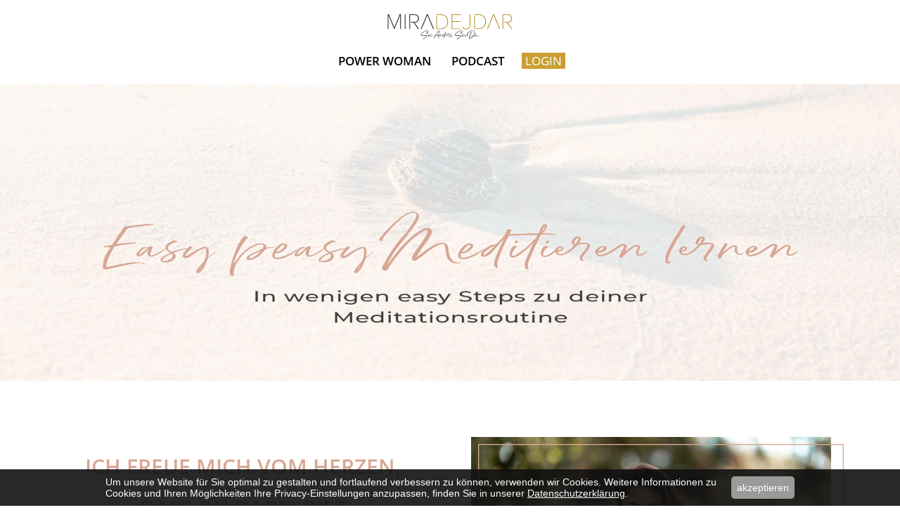

--- FILE ---
content_type: text/html; charset=UTF-8
request_url: https://miradejdar.de/angebote/easy-peasy-meditieren-lernen/danke-easy-peasy-meditieren-lernen
body_size: 146910
content:
<!DOCTYPE html>
<html lang="de">
<head>

      <meta charset="UTF-8">
    <title>Danke Easy peasy Meditieren lernen - Mira Dejdar Coaching</title>
    <base href="https://miradejdar.de/">

          <meta name="robots" content="index,follow">
      <meta name="description" content="">
      <meta name="generator" content="Contao Open Source CMS">
    
    
    <meta name="viewport" content="width=device-width, initial-scale=1.0">
        <link rel="stylesheet" href="assets/css/owl.carousel.min.css,colorbox.min.css,swipe.min.css,master.scss-35f251bd.css">        <script src="assets/js/jquery.min.js,owl.carousel.min.js,ofi.min.js-1e7aaf77.js"></script>  
</head>
<body id="top">

      
    <div id="wrapper">

                        <header id="header">
            <div class="inside">
              
<div class="fixed">
	
<div class="mod_logo"><a href="./" title="Startseite" class="index"><svg class="icon icon-logo"><use xlink:href="angebote/easy-peasy-meditieren-lernen/danke-easy-peasy-meditieren-lernen#icon-logo"></use></svg></a></div>
	
<!-- indexer::stop -->
<nav class="mod_navigation block">

  
  <a href="angebote/easy-peasy-meditieren-lernen/danke-easy-peasy-meditieren-lernen#skipNavigation2" class="invisible">Navigation überspringen</a>

  
<ul class="level_1">
            <li class="first">
        <a href="power-woman" title="Power Woman" class="first" itemprop="url">
                    <span itemprop="name">Power Woman</span>
                  </a>      </li>
                <li>
        <a href="podcast" title="Podcast" itemprop="url">
                    <span itemprop="name">Podcast</span>
                  </a>      </li>
                <li class="highlight last">
        <a href="produkte" title="Login" class="highlight last" itemprop="url">
                    <span itemprop="name">Login</span>
                  </a>      </li>
      </ul>

  <span id="skipNavigation2" class="invisible"></span>

</nav>
<!-- indexer::continue -->

	
<div class="mod_opener">
	<a href="#" title="Navigation öffnen" class="opener">
		<span class="pipe"></span><span class="pipe"></span><span class="pipe"></span>
	</a>
</div>
</div>
<div class="background"></div>

  <div class="mod_article block" id="article-469">
    <div class="inside">
           
              
<div class="ce_image block">

        
  
  
<figure class="image_container">
  
  
  <picture>
          <source srcset="assets/images/7/HMH%20Header%20lang%20neu%20%2B-f4b00107.webp 1x, assets/images/a/HMH%20Header%20lang%20neu%20%2B-2ca6aef4.webp 1.333x" type="image/webp" width="2560" height="700">
    
<img src="assets/images/2/HMH%20Header%20lang%20neu%20%2B-b89b9961.jpg" srcset="assets/images/2/HMH%20Header%20lang%20neu%20%2B-b89b9961.jpg 1x, assets/images/7/HMH%20Header%20lang%20neu%20%2B-2204dcf2.jpg 1.333x" width="2560" height="700" alt="" loading="lazy">

  </picture>

  
  </figure>



</div>
           
          </div>
  </div>

            </div>
          </header>
              
      
              <div id="container">

                      <main id="main">
              <div class="inside">
                

  <div class="mod_article block" id="article-470">
    <div class="inside">
           
              
<div class="ce_flex_open row" id="flex-5106">
<div class="col-sm-6">
<div class="ce_text block">

        
  
      <h2 style="text-align: center;"><span style="color: #d9a693;"><strong>Ich freue mich vom Herzen, </strong></span></h2>
<h2 style="text-align: center;"><span style="color: #d9a693;"><strong>dass du dabei bist </strong></span></h2>
<h2 style="text-align: center;"><span style="color: #d9a693;"><strong>und mit mir zusammen </strong></span></h2>
<h2 style="text-align: center;"><span style="color: #d9a693;"><strong>deine Reise antrittst.</strong></span></h2>  
  
  

</div>
</div><div class="col-sm-6">
<div class="ce_image block">

        
  
  
<figure class="image_container">
  
  

<img src="files/Easy%20peasy%20Meditieren/Mira%20Star.jpg" width="1920" height="1080" alt="">


  
  </figure>



</div>
</div>
</div>
           
          </div>
  </div>



  <div class="mod_article clr-beige block" id="article-471">
    <div class="inside">
           
              
<div class="ce_text block">

        
  
      <p style="text-align: center;"><strong>Herzlichen Dank für deine verbindliche Anmeldung für meinen Online Workshop.</strong></p>
<h3 style="text-align: center;"><span style="color: #d9a693;">EASY PEASY MEDITIEREN LERNEN - LERNE IN 10 TAGEN STEP BY STEP ZU MEDITIEREN</span></h3>
<p style="text-align: center;">&nbsp;</p>
<p style="text-align: center;"><strong><em>Es ist der beste Zeitpunkt, um anzufangen. Springe in dein neues Leben und folge dem Ruf deines Herzens.</em></strong></p>
<p style="text-align: center;"><span style="color: #3e3e3d;"><strong>Ich sende dir ganz viel Liebe &amp; Freude.</strong></span></p>
<p style="text-align: center;"><span style="color: #3e3e3d;"><strong>Deine ♡ Mira</strong></span></p>  
  
  

</div>
           
          </div>
  </div>



  <div class="mod_article clr-beige block" id="article-565">
    <div class="inside">
           
              
<div class="ce_text block">

        
  
      <h2 style="text-align: center;"><span style="color: #d9a693;">Zugangsdaten für ...</span></h2>
<h2 style="text-align: center;"><span style="color: #d3aa62;"><span style="color: #d9a693;">Easy Peasy Meditieren lernen</span></span></h2>
<p style="text-align: center;"><strong>Um in den Mitgliederbereich zu kommen,</strong> musst du dich auf meiner Website registrieren. Achte darauf, das Passwort muss aus <strong>mindestens 8 Zeichen</strong> bestehen.</p>
<p style="text-align: center;"><br><span style="background-color: #d9a693; color: #faf6f2;"><strong><a class="button" style="background-color: #d9a693; color: #faf6f2;" href="registrieren-easy-peasy-meditieren"><span style="font-size: 14pt; background-color: #d9a693;">JETZT REGISTRIEREN</span></a></strong></span></p>
<p style="text-align: center;">&nbsp;</p>
<p style="text-align: center;"><strong>Nach der Registrierung</strong>, bekommst du eine automatisch E-Mail mit einem Bestätigungslink zugesendet. Sobald du auf den Link geklickt hast, kannst du dich auf meiner Website anmelden und wirst automatisch in den Mitgliederbereich für den du freigeschaltet bist weitergeleitet.</p>
<p style="text-align: center;"><br><span style="font-size: 14pt; background-color: #d9a693; color: #faf6f2;"><strong><a class="button" style="background-color: #d9a693; color: #faf6f2;" href="happy-me-home/login">LOGIN</a></strong></span></p>
<p style="text-align: center;">&nbsp;</p>  
  
  

</div>
           
          </div>
  </div>



  <div class="mod_article block" id="article-472">
    <div class="inside">
           
              
<div class="ce_text border-bottom block">

        
  
      <p style="text-align: center;">&nbsp;</p>
<p style="text-align: center;">&nbsp;</p>
<p style="text-align: center;">&nbsp;</p>
<h2 style="text-align: center;"><span style="color: #ffb39f;"><strong>Du hast eine E-Mail mit deiner Buchungsbestätigung erhalten.</strong></span></h2>
<p style="text-align: center;"><span style="color: #3e3e3d;"><strong>&nbsp;</strong></span></p>
<p style="text-align: center;">&nbsp;</p>
<div class="et_pb_column et_pb_column_1_3 et_pb_column_4  et_pb_css_mix_blend_mode_passthrough et-last-child">
<div class="et_pb_module et_pb_blurb et_pb_blurb_2  et_pb_text_align_left  et_pb_blurb_position_top et_pb_bg_layout_light">
<div class="et_pb_blurb_content">
<div class="et_pb_blurb_container">
<h5>E-Mail nicht gefunden?</h5>
<div class="et_pb_blurb_description">
<p><span style="color: #3e3e3d;">Wenn du die E-Mail nicht findest, überprüfe bitte deinen Spam- und Junkmail-Ordner. Weiter unten erfährst du, was das Problem ist und was du tun kannst.</span></p>
<h5 class="et_pb_toggle_title">Auch im Spam keine Spur von der E-Mail?</h5>
<p>Melde dich bitte unter <span style="color: #715c5f;"><span style="color: #ffb39f;"><strong><a style="color: #ffb39f;" href="&#109;&#97;&#105;&#108;&#116;&#111;&#58;&#104;&#x61;&#108;&#x6C;&#111;&#x40;&#121;&#x6F;&#103;&#x61;&#45;&#x6D;&#105;&#x72;&#97;&#x2E;&#100;&#x65;">&#104;&#x61;&#108;&#x6C;&#111;&#x40;&#121;&#x6F;&#103;&#x61;&#45;&#x6D;&#105;&#x72;&#97;&#x2E;&#100;&#x65;</a></strong></span>.</span> Ich kontaktieren dich und helfen dir, dass es funktioniert.</p>
</div>
</div>
</div>
</div>
</div>  
  
  

</div>
           
          </div>
  </div>


<div class="mod_article last block" id="instagram">
    <div class="inside">
    	<div class="ce_text first block">
			<p style="text-align: center;"><svg class="icon icon-instagram-full"><use xlink:href="angebote/easy-peasy-meditieren-lernen/danke-easy-peasy-meditieren-lernen#icon-instagram-full"></use></svg></p>  
		</div>
		
	</div>
</div>              </div>
                          </main>
          
                                
                                
        </div>
      
      
                        <footer id="footer">
            <div class="inside">
              
<div class="mod_social">
	<a href="https://www.facebook.com/mi.ra.1029" title="facebook" class="facebook" target="_blank" rel="noreferrer noopener"><svg class="icon icon-facebook"><use xlink:href="angebote/easy-peasy-meditieren-lernen/danke-easy-peasy-meditieren-lernen#icon-facebook"></use></svg></a>
	<a href="https://www.instagram.com/miradejdar" title="Instagram" class="instagram" target="_blank" rel="noreferrer noopener"><svg class="icon icon-instagram"><use xlink:href="angebote/easy-peasy-meditieren-lernen/danke-easy-peasy-meditieren-lernen#icon-instagram"></use></svg></a>
	<a href="https://open.spotify.com/show/2icen94iGpuKUtlC23pQzP" title="Spotify" class="spotify" target="_blank" rel="noreferrer noopener"><svg class="icon icon-spotify"><use xlink:href="angebote/easy-peasy-meditieren-lernen/danke-easy-peasy-meditieren-lernen#icon-spotify"></use></svg></a>
	<a href="https://www.youtube.com/channel/UC16k7r91KJ6LLzkq29oGmRw" title="YouTube" class="youtube" target="_blank" rel="noreferrer noopener"><svg class="icon icon-youtube"><use xlink:href="angebote/easy-peasy-meditieren-lernen/danke-easy-peasy-meditieren-lernen#icon-youtube"></use></svg></a>
</div>
<div class="mod_mandala"><svg class="icon icon-mandala"><use xlink:href="angebote/easy-peasy-meditieren-lernen/danke-easy-peasy-meditieren-lernen#icon-mandala"></use></svg></div>
<nav class="mod_links"><span>© Mira Dejdar</span> <ul><li><a href="kontakt" title="Kontakt" class="kontakt">Kontakt</a></li><li><a href="agb" title="AGB">AGB</a></li><li><a href="datenschutz" title="Datenschutz">Datenschutz</a></li><li><a href="impressum" title="Impressum">Impressum</a></li></ul></nav>            </div>
          </footer>
              
    </div>

      
  
<script>
	jQuery(function($) {
		$('#content-5').owlCarousel({autoplay: false, autoplayTimeout: 6000, smartSpeed: 1000, loop: true, nav: true, autoHeight: true, responsive: {0: {items: 1}, 760: {items: 2}, 1200: {items: 3}}});
		$('#content-6').owlCarousel({items: 1, autoplay: false, autoplayTimeout: 6000, smartSpeed: 2000, loop: true, autoHeight: true, animateIn: 'fadeIn', animateOut: 'fadeOut', responsive: {0: {nav: false}, 1100: {nav: true}}});

		$('.ce_carousel.video-carousel').owlCarousel({items: 3, autoplay: false, autoplayTimeout: 6000, smartSpeed: 2000, loop: true, autoHeight: true, animateIn: 'fadeIn', animateOut: 'fadeOut', nav: true,
    		stagePadding: 15,
		    responsive: {0: {items: 1}, 760: {items: 2}, 1200: {items: 3}}
		});

	});
</script>
<script>
	jQuery(function($) {
		$('body').addClass('loaded');
		
		$('#header .background').css({'border-bottom': 0});
		window.addEventListener('scroll', function(e) {
			var scroll = $(window).scrollTop();
			if(scroll > 87) $('#header .background').show();
			else $('#header .background').hide();
			$('.mod_article').each(function() {
				var top = $(this).offset().top - 87;
				var height = $(this).height() + top;
				if(scroll > top && scroll < height) {
					var cls = $(this).attr('class').match(/(clr-[a-z]*)/i) ? $(this).attr('class').match(/(clr-[a-z]*)/i)[0] : 'clr-white';
					$('#header .background').removeClass().addClass('background').addClass(cls);
				}
			});
		});
	});
</script>
<script src="assets/colorbox/js/colorbox.min.js?v=1.6.6"></script>
<script>
  jQuery(function($) {
    $('a[data-lightbox]').map(function() {
      $(this).colorbox({
        // Put custom options here
        loop: false,
        rel: $(this).attr('data-lightbox'),
        maxWidth: '95%',
        maxHeight: '95%'
      });
    });
  });
</script>
<script>
	jQuery(function($) {
		$('.mod_opener').bind('click', function(event) {
			$(this).toggleClass('open');
			if($(this).hasClass('open')) {
				$('.mod_navigation').show(0).toggleClass('open');
			} else {
				$('.mod_navigation').toggleClass('open').delay(500).hide(0);
			}
			event.preventDefault ? event.preventDefault() : event.returnValue = false;
		});
	});
</script>
<script>
	objectFitImages();
</script>
<svg style="position: absolute; width: 0; height: 0; overflow: hidden;" version="1.1" xmlns="http://www.w3.org/2000/svg" xmlns:xlink="http://www.w3.org/1999/xlink">
<defs>
<symbol id="icon-logo" viewBox="0 0 142 32">
<title>logo</title>
<path fill="#1d1d1b" d="m14.30863 1.20893-6.56185 15.8745h-.25231l-6.56186-15.8745v15.8745h-.80761v-16.83343h1.28724l6.20855 15.06689 6.20855-15.06689h1.2869v16.83343h-.80761z"/>
<path fill="#1d1d1b" d="m19.5603.25h.80761v16.83343h-.80761z"/>
<path fill="#1d1d1b" d="m30.61518 9.81496c2.72546 0 4.97163-1.71621 4.97163-4.79532 0-3.07877-2.24617-4.76964-4.97163-4.76964h-5.80491v16.83343h.80761v-7.11745c-.03804-.29502-.00201-.5977-.00107-.89409 0-.00505.00278-.0092.00295-.01421h-.00188v-8.05074h4.99731c2.47315 0 4.08836 1.69087 4.08836 4.0127 0 2.32217-1.61521 4.03804-4.08836 4.03804h-3.94958c.00013.00479.00291.00946.00291.01421-.00073.24761-.02521.49581-.00582.74307h2.99322l5.12329 7.26847h1.03493l-5.19895-7.26847z"/>
<path fill="#1d1d1b" d="m45.70877.25h-.95893l-7.01615 16.83343h.93394l1.86753-4.51767h.0312c.0169-.07262.03248-.14559.05734-.21615.06483-.18406.14725-.36148.22415-.54079h-.0003c-.01194.02833-.02392.05666-.03586.08499.01185-.02829.02345-.05662.03501-.08499h-.00856l4.39134-10.62522 4.39134 10.62522h-.06419c.01387.01789.03441.02901.04553.04964.07279.16964.14854.33799.23096.50317.03659.06308.0466.13343.05525.20413h.03509l1.86753 4.51767h.93394z"/>
<path fill="#b48b23" d="m60.47474.25h-4.99731v.77256c.13745.00167.27508.00548.41181-.00137.12855-.00642.26387-.00668.3958.00894v-.02319h4.1897c4.76964 0 7.49545 3.45775 7.49545 7.67244 0 4.26502-2.7258 7.64677-7.49545 7.64677h-4.1897v-14.22826c-.09449.00543-.18834.01506-.28471.01057-.17233-.008-.34483-.02088-.51725-.00873-.00205 0-.00372-.0009-.00565-.00116v14.98486h4.99731c5.22394 0 8.37871-3.86138 8.37871-8.40405 0-4.49234-3.15477-8.42938-8.37871-8.42938z"/>
<path fill="#b48b23" d="m72.74188.25h10.29725v.75694h-9.48964v7.04149h9.31265v.75694h-9.31265v7.52078h9.48964v.75728h-10.29725z"/>
<path fill="#b48b23" d="m85.69065 14.58495c.78227 1.11025 1.86753 2.04418 3.58374 2.04418 2.49848 0 4.03804-1.74154 4.03804-4.21469v-12.16444h.80761v12.16444c0 3.35676-2.24617 4.97197-4.84564 4.97197-1.84219 0-3.1801-.68162-4.26536-2.19584l.68162-.60562z"/>
<path fill="#b48b23" d="m103.56038.25h-4.99731v.77123c.01241.00026.02495-.00026.03732.00009.24393.00659.48845.00193.7325.00193.01361 0 .02452.00676.03779.00779v-.02409h4.1897c4.76964 0 7.49545 3.45775 7.49545 7.67244 0 4.26502-2.7258 7.64677-7.49545 7.64677h-4.1897v-14.25896c-.01275.00103-.02508.00775-.03779.00775h-.59116c-.05953 0-.1191.00137-.17866.00081v15.00767h4.99731c5.22394 0 8.37871-3.86138 8.37871-8.40405 0-4.49234-3.15477-8.42938-8.37871-8.42938z"/>
<path fill="#b48b23" d="m121.10247.25h-.95893l-7.01615 16.83343h.93394l1.86753-4.51767h.00727c.07818-.2607.20075-.50749.3073-.75694h-.01194l4.39169-10.62522 4.39134 10.62522h-.01866c.02649.04275.05315.0858.06843.13403.0169.05324.03308.1066.04853.16026.01583.02837.03402.05546.04694.08529.03894.06723.05157.14161.0588.21744l.00064.00193c.01703.02978.0374.05781.0478.09102.00111.00197.00244.00381.00317.00603.01215.01939.01956.0407.02974.06094h.01725l1.86753 4.51767h.93394z"/>
<path fill="#b48b23" d="m136.67605 9.81496c2.72546 0 4.97163-1.71621 4.97163-4.79532 0-3.07877-2.24617-4.76964-4.97163-4.76964h-5.80491v16.83343h.80761v-7.26847h.01502c-.00646-.25039-.00766-.50086-.00766-.75133 0-.0021.0012-.00385.00124-.00595h-.0086v-8.05074h4.99731c2.47315 0 4.08835 1.69087 4.08835 4.0127 0 2.32217-1.6152 4.03804-4.08835 4.03804h-3.93948c.00004.00201.00124.00394.00124.00595 0 .25047.0012.50095.00766.75133h2.97131l5.12329 7.26847h1.03493l-5.19895-7.26847z"/>
<path fill="#1d1d1b" d="m43.75442 21.84725c-.01849-.08388-.03047-.15885-.03492-.22424-.00479-.05615 0-.1051.01404-.14721s.04656-.0606.09825-.05615c.05135.00479.08148.01986.09107.04553.00924.02568.02431.0493.04553.07018.02088.02123.0582.03047.11229.02807.05341-.0024.14824-.0291.28381-.08079.13557-.05135.27799-.12256.4276-.21363s.2934-.19172.43136-.30161c.13763-.10955.26293-.22766.37522-.35399.11195-.12633.19617-.24992.25231-.37145s.09449-.23965.11571-.35433c.02088-.11435.01849-.21602-.00719-.30504-.02568-.08867-.07703-.16227-.15406-.22082-.07737-.0582-.1859-.09449-.32626-.10853-.14002-.01404-.33516-.01883-.58542-.01404-.24992.00479-.53852.03732-.86581.09825-.32729.0606-.68607.15885-1.07635.29442s-.79802.32729-1.22322.57481c-.43034.25231-.82062.50497-1.17118.75728s-.66005.49778-.9288.73606c-.26875.23862-.49675.46628-.68368.68368s-.33208.41253-.43479.58542c-.10271.17323-.17049.32044-.20336.44163-.03252.12188-.04451.22219-.03492.30161.00924.07943.03389.14379.07361.19274.03971.0493.08285.08764.12975.11571.02807.01883.09004.0469.1859.08422.09552.03732.2417.06916.43821.09449.19617.02602.45225.03526.76755.02807.31565-.00685.70935-.04553 1.18146-.11571.50018-.07463.93257-.12017 1.29717-.1366s.67888-.01404.94284.00719c.2643.02088.48272.0582.6556.11195s.3201.11332.44163.17905c.11708.06539.21739.15303.30161.26293.08422.10955.13797.23588.16125.3783.02328.14276.01061.29716-.03834.46286-.0493.16604-.14858.3379-.29819.51524-.14961.17768-.34475.38001-.58542.60665s-.50497.45327-.7922.67991c-.28758.22698-.58679.44061-.89765.64157s-.61349.3646-.90792.49093c-.19617.07943-.35878.13317-.48717.16125-.12872.02807-.23383.03732-.31565.02807-.08182-.00959-.14242-.03047-.18213-.06299-.03971-.03287-.06676-.06676-.08079-.10168-.01404-.03526-.02088-.08319-.02088-.14379-.02362-.03766-.02362-.08901 0-.1544.02328-.05135.07121-.12153.14379-.2102.07224-.08901.19274-.19411.36084-.31565.16364-.12599.33414-.24889.51182-.36803s.34132-.22561.49093-.31907.27559-.16707.37864-.22082c.10271-.05375.1657-.076.18932-.06642.03732.01849.02568.04896-.03526.09107-.0606.04211-.16125.1051-.30127.18932-.07018.04211-.1811.11332-.33311.21363-.152.10065-.30606.21055-.46286.32968-.15645.11914-.2934.23725-.41014.35399s-.17528.215-.17528.29442c0 .05135.02807.07943.08422.08422s.12838-.00582.21739-.0315c.08867-.02568.18692-.06197.29442-.10853.1075-.0469.21157-.09483.31188-.14379.10065-.0493.19172-.09586.27354-.14036s.14139-.0784.17871-.10168c.05615-.03287.16844-.10853.33653-.22766.16844-.11948.35639-.26293.56454-.43136.20781-.16844.41493-.35057.62068-.54674.20541-.19651.3759-.38583.51182-.56796.26635-.3646.41356-.64499.44163-.8415.02807-.19617-.08182-.32489-.32968-.38549-.12599-.02807-.30504-.0469-.53612-.05615-.23143-.00924-.48854-.00924-.77132 0s-.57857.02807-.88703.05615-.60288.06539-.88327.11195c-.16844.02807-.36358.0517-.58576.07018-.22184.01883-.4519.02705-.69052.02465-.23828-.0024-.47313-.02123-.70456-.05615s-.43718-.09346-.61692-.17528c-.18008-.08182-.32489-.19172-.43479-.32968-.10989-.13763-.16227-.31188-.15782-.52209.00479-.31325.08901-.61829.25231-.91511.16364-.29682.37522-.58063.63472-.85177s.55153-.52825.87642-.77132.65081-.46731.9781-.67306c.32695-.20575.67306-.41116 1.03767-.61692s.73024-.39028 1.09724-.55392.72579-.29203 1.07635-.38583c.35057-.09346.67512-.13078.97433-.11195.29922.01849.54365.04451.73297.07703.18932.03287.34235.08661.45909.16125s.20438.17768.26293.30846.10853.30401.15063.51901c.02807.14481.02465.28518-.01027.42041-.03526.13591-.08901.26669-.16125.39268-.07258.12633-.15577.24547-.24889.35776-.0938.11195-.1859.2126-.27696.30127-.09141.08901-.17528.16501-.25266.22801-.07703.06299-.13215.11092-.16467.14379-.05615.04656-.14961.11332-.28039.19959-.13112.08661-.27354.15577-.4276.20712-.1544.05135-.30401.06539-.44882.04211-.14516-.02362-.2595-.11948-.34372-.28758v-.03526z"/>
<path fill="#1d1d1b" d="m46.26454 25.99108c.00479.00924-.0315.00924-.10853 0-.07737-.00924-.16022-.04211-.24889-.09825-.08901-.0558-.16844-.14242-.23862-.25916-.06984-.11674-.09346-.27594-.06984-.4769.01404-.13557.04553-.27936.09449-.43136.04896-.15166.10989-.30469.18247-.45909.07224-.1544.15406-.30161.24512-.44163.09141-.14036.18487-.26635.28073-.37864.09552-.11229.19035-.20438.28381-.27696s.17973-.11571.2595-.12975c.12153-.01849.22424-.01404.30846.01404s.15166.06676.20336.11571c.05135.04896.08764.1051.10853.16809.02123.06334.0291.11811.02465.16501-.02362.14961-.09483.32147-.21397.51524-.11914.19411-.26772.36563-.44506.51524-.08901.07498-.17665.13934-.26293.19274-.08661.05409-.16844.09483-.24547.1229s-.14721.03971-.2102.03492c-.06334-.00445-.11571-.02807-.15782-.07018 0 .00479-.00959.02465-.02807.05991-.01883.03492-.03869.08182-.05957.14002-.02123.05854-.03629.12975-.04553.21397-.00959.08422-.0024.17768.02088.28039s.07361.16707.15063.19274c.07737.02568.16501.03047.26293.01404.09825-.01643.20096-.04416.3088-.08422.10716-.03937.20301-.07361.28723-.10168.0606-.01849.13454-.05238.22082-.10168.08661-.04896.17905-.1051.27696-.16809.09825-.06299.19856-.13078.30161-.20336.10271-.07224.20336-.14618.30161-.22082.22869-.17289.46971-.3646.72202-.57481.06539-.05615.12393-.10544.17528-.14755.04656-.03732.08867-.06984.12633-.09791.03732-.02807.0606-.03732.06984-.02807.00479.00479-.01164.03047-.04896.07703-.03732.0469-.08525.10407-.14379.17186s-.12393.14139-.19617.22082c-.07258.07943-.14379.15543-.21397.22801-.07018.07224-.13317.13763-.18932.19617s-.09586.09723-.11914.11571c-.17768.14481-.37761.29203-.59946.44163-.22219.14961-.45225.28278-.69052.39987-.12153.0558-.22561.09346-.31222.11195-.08627.01883-.15748.03047-.21363.03526-.05615.00445-.09723.00445-.1229 0-.02568-.00479-.03629-.0024-.0315.00685zm-.17871-1.38481c.00685.00719.02328.00959.04896.00719s.07121-.01301.13694-.0315c.09346-.02807.19035-.08319.291-.16501.10031-.08148.1948-.17391.28381-.27696.08867-.10271.16707-.20541.23485-.30846.06779-.10271.11571-.18932.14379-.25916.02807-.07018.03389-.12633.01746-.16844s-.04553-.06881-.08764-.08079c-.04211-.0113-.09243-.00787-.15063.01061-.05854.01883-.11811.0517-.17871.09825-.06094.05135-.13215.14036-.21397.26635-.08182.12633-.16125.25471-.23828.38583-.07737.13078-.16946.29442-.27696.49059-.01404.01404-.0178.02465-.01061.0315z"/>
<path fill="#1d1d1b" d="m49.43369 23.46692c.14002 0 .22903.03424.26635.10168.03732.06779.03047.13454-.02088.19993-.02362.03287-.07018.09243-.14036.17871-.07018.08661-.14139.18829-.21397.30504-.07224.11708-.13899.24307-.19959.37864-.06094.13557-.0938.26635-.09825.39268-.00959.12633-.0024.22219.02088.28758.02362.06539.05991.10989.10887.13317s.11092.02807.1859.01404c.07463-.01404.15885-.03732.25231-.07018.12153-.04211.26532-.11811.43102-.22801.16604-.10955.32386-.22527.47347-.34714.17768-.13523.35981-.28484.54674-.44848.07463-.08867.14276-.16604.20336-.23143.05135-.05615.09928-.10613.14379-.15063s.07121-.06197.08079-.05272c.00445.00959-.00822.04553-.03869.10853-.03047.06334-.07258.13934-.12633.22801-.05375.08901-.11674.1811-.18932.27696s-.14618.17871-.22082.24889-.16467.15063-.26977.24204c-.10544.09107-.22219.18213-.35057.2732-.12872.09141-.26532.17323-.41014.24547-.14516.07258-.29716.1253-.45601.15782-.15885.03287-.29203.01746-.39952-.04553-.1075-.06334-.19035-.14824-.24889-.25608-.05854-.1075-.09449-.22184-.10853-.34338s-.00479-.22664.02773-.31565c.00959-.01849.02465-.06402.04588-.1366.02088-.07258.04896-.15645.08388-.25231.03526-.09586.076-.19651.1229-.30161.04656-.1051.09552-.20096.14721-.28758.05135-.08627.10613-.15885.16467-.21739.05854-.0582.12017-.08764.1859-.08764zm.12599-.7922c.02362-.02807.03971-.07121.0493-.12975.00924-.0582.02088-.09928.03492-.12256.00479-.01404.02807-.01164.07018.00685.04211.01883.08764.04451.1366.07737.0493.03252.09346.06779.13352.1051.03937.03732.05957.06539.05957.08422.00924.03732-.00479.06299-.04211.07703-.03766.01404-.06779.02568-.09141.03492-.01369.00479-.03595.02123-.06642.0493-.03047.02773-.06299.05478-.09825.08045-.03492.02568-.07018.0469-.1051.06299-.03492.01643-.06197.01541-.08079-.00342-.03732-.03732-.05238-.09346-.04553-.16809.00719-.07498.02225-.12633.04553-.1544z"/>
<path fill="#1d1d1b" d="m53.26871 24.82708c0 .00479.02328-.00103.07018-.01746.04656-.01609.09825-.03595.1544-.05957.0558-.02328.10853-.04553.15748-.06642.0493-.02123.076-.03184.08079-.03184.19172-.29442.35981-.55598.50463-.78501.14516-.22903.30401-.48032.4769-.75386s.34132-.53646.50497-.78878c.1633-.25231.30846-.4769.43444-.67306.12633-.19617.215-.33174.26669-.40671.05135-.07463.12256-.17289.21363-.29442.09141-.12153.19514-.25471.31222-.39952.11674-.14481.2417-.29579.37488-.45225.13317-.1568.26669-.30743.39987-.45225s.26395-.27936.39268-.40329c.12838-.12359.24649-.22321.35399-.29785.15885-.11674.29545-.1859.41014-.20678.11435-.02123.21157-.01883.291.00685s.14139.06299.1859.11229c.04416.04896.07806.08285.10168.10168.01849.01849.03732.06642.0558.14379.01883.07703.02807.1811.02807.31188s-.01404.291-.04211.48032-.07703.40534-.14721.64841c-.04656.16364-.10271.34612-.16809.54708-.06573.20096-.13317.40637-.20336.61692-.07018.2102-.13934.41835-.20678.62411-.06779.20575-.12735.3937-.17905.5642-.05135.17083-.09107.31804-.11914.44163-.02807.12393-.03732.20952-.02807.25608-.00445 0 .02807-.0024.09825-.00719.07018-.00445.15782-.00787.26293-.01027s.21842-.0024.33996 0 .23622.01027.34372.02431c.10271.01404.20199.02705.29785.03869s.17905.02465.24889.03869c.07018.01404.12393.0291.16125.04553.03766.01643.0493.03629.03526.05957-.00959.01404-.06094.02705-.1544.03869s-.20678.02225-.33996.0315-.27696.01849-.43136.02807c-.15406.00924-.30024.01986-.43821.0315-.13763.01164-.25471.02568-.35057.04211s-.15303.03629-.17152.05957c-.01883.02328-.03869.09243-.05957.20678-.02123.11469-.04006.25574-.05615.42417-.01643.16809-.02568.35399-.02807.55735s.00685.40569.02807.60665c.02088.20096.05615.39131.1051.57138.04896.17973.11811.33071.20678.45225.13557.18213.25129.30264.34714.36084.09586.05854.17871.08525.24889.08079.07018-.00479.13317-.02705.18932-.06676s.10989-.06642.16125-.08045c.10271-.02807.17631-.03389.22082-.01746.04451.01609.04793.04793.01061.09449-.01883.02328-.0493.05957-.09107.10887-.04211.04896-.09586.09552-.16159.14002-.06539.04451-.14584.076-.2417.09483-.09586.01849-.20473.00685-.32592-.03526-.12633-.04211-.25711-.12017-.39268-.23485s-.2595-.26532-.37179-.45225c-.11195-.18692-.20438-.40911-.27696-.66587-.07258-.25711-.10613-.54947-.10168-.87642 0-.23383.00377-.42417.01061-.57138.00719-.14755.01506-.26293.02465-.34714.00924-.08422.01746-.14379.02431-.17871.00719-.03526.01541-.05752.02465-.06676-.02807.00924-.10168.0291-.22082.05957s-.26293.06779-.43136.11229c-.16809.04451-.3516.09346-.55016.14721-.19891.05375-.39028.10647-.57515.15782-.18453.05135-.35296.10031-.50463.14721-.152.04656-.26532.08388-.33996.11195-.23862.08901-.43239.1544-.582.19651s-.24102.09586-.27354.16125c-.00924.01883-.04314.08045-.10168.1859-.05854.1051-.12872.23348-.2102.38549-.08182.15166-.16741.3177-.25608.49778-.08867.17973-.17186.35639-.24889.52928s-.14002.33414-.18932.48374c-.04896.14961-.07121.26669-.06642.35057.00445.12633.01506.22219.0315.28758.01609.06539.03013.11332.04211.14379.01164.03047.01849.05272.02088.06642.0024.01404-.00582.03526-.02465.06334-.01849.02807-.0558.04211-.11195.04211s-.11469-.01404-.17528-.04211c-.06094-.02807-.11571-.06779-.16501-.11914-.04896-.0517-.07806-.11229-.08764-.18247-.00924-.07463.00137-.18008.03184-.31531.03047-.13591.07463-.28415.13317-.4454s.12599-.32934.20336-.50463c.07703-.17528.15509-.3379.23485-.48751.07943-.14961.15063-.28518.21363-.40671.06334-.12153.11811-.22184.16501-.30127.05135-.09346.10031-.17528.14721-.24547-.05615 0-.10784-.0024-.1544-.00719-.03732-.00445-.076-.01164-.11571-.02088s-.06436-.02088-.07361-.03492c-.02328-.02362-.05135-.05512-.08422-.09483-.03252-.03971-.03252-.07361 0-.10168.01883-.01404.04211-.0291.07018-.04553s.05512-.03047.08079-.04211.04793-.01986.06642-.02465c.01883-.00445.02807-.00445.02807 0zm1.04143-.24889c.09552-.03492.21842-.07806.36803-.12941.14961-.0517.31907-.10887.50839-.17186.18898-.06334.37488-.12051.55735-.17186.14481-.04211.31428-.08627.50805-.13317.19411-.04656.37761-.09004.5505-.12975s.31907-.07361.43821-.10168.17871-.04451.17871-.04896c0-.00479.00137-.00582.00377-.00377.00204.0024.00685-.00924.01404-.03492.00685-.02568.01986-.07121.03834-.1366.01883-.06539.0469-.16604.08422-.30161.01849-.07018.05272-.1811.10168-.33311.04896-.15166.1075-.33071.17528-.53612.06779-.20575.14036-.42897.21739-.66964s.15166-.48032.22424-.71894c.07258-.23828.13899-.46971.19993-.69395.0606-.22424.10613-.42315.1366-.59603s.04211-.31086.03526-.41356c-.00719-.10271-.03869-.15645-.09483-.16125-.07463-.00479-.17528.03492-.30127.11914-.12633.08422-.2643.19514-.4139.33311s-.30504.29442-.46628.46971-.3177.3516-.46971.52928-.291.34954-.41698.51524c-.12633.16604-.22938.30743-.3088.42417-.07943.11708-.18453.27594-.31531.4769-.13112.20096-.27114.41733-.42075.64876-.14961.23109-.30024.46594-.45225.70456-.152.23828-.2886.45464-.41014.64841-.12153.19411-.2595.41493-.41356.66279 0 .00445.04793-.01061.14379-.04588z"/>
<path fill="#1d1d1b" d="m59.03186 25.0657c.02362-.06094.05615-.14276.09825-.24547s.08764-.215.13694-.33653c.04896-.12153.10031-.2441.15406-.36803s.10168-.23485.14379-.33311.08867-.20781.14036-.32968c0 .00479.00924-.01849.02773-.06984.01883-.0517.04211-.10887.07018-.17186.02807-.06334.05957-.12153.09483-.17528.03492-.05375.07121-.08079.10853-.08079.03287 0 .06881.00959.10887.02807.03937.01883.06984.04793.09107.08764.02088.03971.0291.09107.02465.1544-.00479.06299-.03047.13899-.07737.22766-.04656.08901-.10853.21294-.18555.37179-.07737.15885-.15337.31907-.22801.48032-.07498.16125-.14036.30367-.19617.4276-.05615.12393-.08661.19274-.09141.20678.00924-.01404.05717-.07463.14379-.18213s.18829-.2304.30504-.36837c.11674-.13763.23828-.27422.3646-.41014.12633-.13523.23588-.23828.32968-.30846.08867-.07018.16467-.12735.22766-.17186.06299-.04416.12017-.07703.17186-.09791.05135-.02123.10168-.0315.15063-.0315.0493 0 .10647.01164.17186.03492.0606.02328.10853.06676.14379.12975.03492.06299.05957.13557.07361.21739s.02088.16467.02088.24889-.0024.15885-.00685.22424c-.00481.06573-.00481.13934 0 .22082.00445.08182.01986.16022.04553.23485.02568.07498.06197.14036.10853.19651.0469.05615.1075.09107.18247.1051.07463.01404.14584.01061.21363-.01061.06779-.02088.12735-.04416.17905-.07018.05135-.02533.09346-.04759.12599-.06642.03287-.01849.05375-.02123.06334-.00719.01404.02362-.00377.06094-.05272.11229-.04896.0517-.10647.09586-.17186.13317-.03252.01883-.08182.04211-.14721.07018s-.14002.04211-.22424.04211-.17186-.0267-.26293-.08079c-.09107-.05341-.17871-.15303-.26293-.29785s-.13215-.28141-.14379-.41014c-.01164-.12838-.01061-.24307.00342-.34372.01404-.10031.02807-.18453.04211-.25231s.00719-.11571-.02088-.14379-.07737-.0291-.14721-.00342c-.07018.02568-.14516.06436-.22458.11571s-.15645.11092-.23143.17871c-.07463.06779-.13557.12975-.18213.1859-.0469.05615-.11469.13454-.20336.23485-.08867.10065-.18351.21397-.28381.33996-.10065.12633-.19754.2595-.291.39987-.0938.14002-.16364.28039-.21055.42041-.05135.13591-.09791.22698-.14002.27354-.04211.0469-.08182.07018-.11914.07018-.03766 0-.07018-.01164-.09825-.03492-.02807-.02362-.0517-.03526-.07018-.03526-.01883 0-.03492-.02088-.04896-.06299s-.02362-.09825-.02807-.16844c-.00479-.06984-.00137-.14824.01027-.23485.01164-.08627.03629-.17631.07361-.26977z"/>
<path fill="#1d1d1b" d="m65.73511 21.09716c.00445 0 .01608-.03971.03492-.11914.01849-.07943.04314-.16467.07361-.25608.03047-.09107.06779-.17391.11229-.24889.04416-.07463.09449-.11195.15063-.11195.11674.00445.2126.02568.28758.06299.07463.03732.10031.08182.07703.13317-.00479.01883-.02088.06916-.04896.15063-.02807.08182-.06231.18487-.10168.3088-.04006.12359-.08422.25916-.13317.40637-.0493.14721-.09825.29237-.14755.43479-.04896.14276-.09689.27696-.14345.40329-.0469.12599-.08661.22903-.11948.30846-.03732.08422-.08764.21739-.15063.39952-.06299.18247-.13078.39268-.20336.63095-.07258.23862-.14824.4923-.22766.76105-.07977.26875-.15337.52928-.22116.78159s-.12941.48614-.18555.70114-.09586.38788-.11914.51901c-.04211.21945-.06436.40774-.06676.5642s.0024.28758.01404.39268.02465.1859.03869.24204c.01404.0558.01404.09346 0 .11195-.01404.01883-.0469.01506-.09825-.01027-.05135-.02602-.10647-.07258-.16467-.14036-.05854-.06779-.10989-.1568-.1544-.26635-.04451-.10989-.06438-.23965-.05957-.38925.00445-.14481.0315-.33893.08079-.582.04896-.24307.11092-.50839.18555-.79563.07463-.28758.16022-.58439.25608-.89046.09552-.30606.19035-.59946.28381-.87984.07463-.21979.14276-.42315.20336-.61007s.11332-.35057.15782-.49093c.04451-.14002.07806-.24992.10168-.32934.02328-.07943.03492-.12153.03492-.12633-.08867.12633-.16604.24204-.23143.34714s-.13899.22082-.22082.34714c-.08182.12599-.16022.24889-.23485.36803s-.14242.22664-.20336.3225c-.0606.09586-.10271.16707-.12599.21363-.02362.0469-.06436.11811-.1229.21397s-.12599.20473-.20336.32592c-.07703.12188-.16227.24786-.25574.37864-.09346.13112-.18932.25266-.28758.3646-.09825.11229-.19411.20952-.28758.291-.09346.08182-.17973.13454-.25916.15782-.12153.03732-.22698.04553-.31565.02465-.08867-.02123-.15885-.06334-.2102-.12633-.0517-.06299-.08182-.14242-.09141-.23828-.00924-.09586.00719-.20233.0493-.31907s.10271-.24067.18213-.37179c.07943-.13078.17186-.25916.27696-.38549s.21979-.24547.34372-.35742c.12359-.11229.24889-.21055.37488-.29476.13112-.07943.24204-.13317.33311-.16125.09141-.02807.16501-.03937.22082-.03492.06539.00479.11948.02328.16125.05615.16844-.23383.32968-.45807.48409-.67306.13078-.18247.25813-.36803.38206-.55735.12359-.18932.21363-.34235.26977-.45944.05135-.11674.09107-.20781.11914-.27354.02807-.06539.0493-.11435.06334-.14721.01404-.03252.02328-.05341.02807-.06299.00445-.00924.00924-.01404.01404-.01404zm-1.54264 2.46117c-.02362-.01404-.05854-.00959-.1051.01404-.0469.02328-.12633.06779-.23862.13317-.03732.02328-.09449.07121-.17152.14345-.07737.07258-.15919.15577-.24547.24923-.08661.09346-.17186.18898-.25608.28723-.08388.09825-.15166.18487-.20336.2595-.0558.07498-.10031.14858-.13317.22082-.03252.07258-.05478.1366-.06642.19274s-.01404.10168-.00719.13694c.00719.03492.02225.05238.04553.05238.02362 0 .06436-.02568.1229-.07703.0582-.05135.12496-.11674.19959-.19617.07498-.07943.1544-.16604.23862-.2595s.16125-.18453.23143-.27354c.06984-.08867.14242-.1835.21739-.28381.07463-.10065.14105-.19411.19959-.28073.05854-.08627.10407-.15885.13694-.21705.03252-.05854.04416-.09243.03492-.10168z"/>
<path fill="#1d1d1b" d="m66.39037 24.59223c-.0024.02123-.00582.03424-.01061.03869.00924.07498.02807.13557.05615.18213.02807.0469.05615.08422.08422.11229s.06539.0517.11195.07018c.11229.03287.21979.03629.3225.01061.10305-.02568.20712-.076.31222-.15098.1051-.07463.21602-.17049.33311-.28723.11674-.11674.24512-.25266.38549-.40671.14036-.1544.25231-.28518.33653-.39268s.14961-.19377.19617-.2595c.0517-.07943.09141-.14481.11948-.19617-.0517-.01404-.10065-.03287-.14721-.05615-.03766-.02328-.07737-.05375-.11948-.09107-.04177-.03732-.07703-.08901-.1051-.1544-.02807-.0606-.03389-.13899-.01746-.23485s.04314-.19274.08079-.291c.03732-.09825.08045-.19172.12941-.28039.0493-.08867.09483-.15885.13694-.2102.08422-.09825.16912-.17289.25574-.22458.08661-.05135.1835-.06539.291-.04211.1075.02362.19514.06916.26293.13694s.09004.17871.06676.33277c-.00959.07498-.0315.15919-.06676.25266-.03492.09346-.07258.17973-.11195.25916-.04006.07977-.08764.17528-.14379.28758.13557-.04211.25471-.07224.35742-.09107.10271-.01849.21739-.0315.34372-.03869.12599-.00685.24992.00616.37145.03869.12153.03287.21602.07703.28415.13317.06744.05615.11674.11571.14721.17871.03013.06334.04656.12735.04896.19274.0024.06573.00103.12188-.00342.16844-.00959.05135-.03766.13317-.08422.24547-.0469.11195-.10168.23485-.16467.36803-.06334.13317-.12735.2643-.19274.39268-.06573.12872-.12188.2304-.16844.30504-.05135.07943-.10168.16809-.15063.26635-.0493.09825-.0938.19514-.13317.291-.04006.09586-.07258.18213-.09825.2595-.02568.07703-.04108.12975-.04553.15748-.00959.06094-.01404.12393-.01404.18932s.02807.10065.08422.10544c.0558.00445.09791.02431.12599.05957.02807.03492.04211.05957.04211.07361s-.01643.02568-.04896.03492c-.03287.00924-.06573.01164-.09825.00719-.01404 0-.03629-.00377-.06676-.01061-.03047-.00719-.06539-.01986-.1051-.03869-.03971-.01849-.07943-.04451-.11914-.07703-.03971-.03287-.07361-.07498-.10168-.12633-.03287-.05135-.05135-.10853-.05615-.17152-.00479-.06334-.0024-.12735.00719-.19309.00924-.06539.02431-.12701.04553-.18555.02088-.05854.04074-.10887.05957-.15098.01849-.04211.0582-.12359.11914-.24512.0606-.12153.12838-.25368.20336-.39644.07463-.14242.14824-.28484.22082-.4276.07258-.14242.12975-.25574.17186-.33996.08422-.16844.14481-.31907.18213-.45225s.05375-.23246.0493-.29785c0-.03287-.01746-.05512-.05272-.06676-.03492-.01164-.0784-.01849-.12975-.02088s-.10613 0-.16467.00685-.11126.01506-.15782.02465c-.05135.00924-.12496.02328-.22082.04211-.09586.01849-.19411.03732-.29442.0558-.10065.01883-.18932.03526-.26635.0493-.07737.01404-.11811.02328-.1229.02807-.01404.00924-.03252.02568-.05615.04896-.02328.02362-.03252.03732-.02807.04211-.04656.08422-.11914.19172-.21705.3225-.09825.13078-.20336.2643-.31565.39952-.11229.13591-.22082.2619-.32592.37864-.10544.11708-.18829.20336-.24889.2595-.06573.05615-.13454.11126-.20712.16467-.07224.05375-.14961.10168-.23109.14379-.08184.04211-.16604.07703-.25266.1051-.08627.02807-.17391.04451-.26293.0493-.1075 0-.21363-.02705-.31873-.08079-.10544-.05375-.19651-.12599-.27354-.21739-.07703-.09107-.13317-.19719-.16844-.31907-.03492-.12119-.03629-.24992-.00342-.38549.03252-.13557.076-.24649.12975-.33311.05375-.08627.11092-.15645.17186-.2102.0606-.05375.11914-.09107.17528-.11229.05615-.02088.1051-.03595.14721-.04553.04211-.00445.08525-.00103.12975.01061.04416.01164.08764.02807.12975.04896.04177.02123.07806.04553.10853.07361.03046.02807.05033.05375.05957.07703.00924.02362.01506.05752.01746.10168.0024.04451-.00342.09483-.01746.15098s-.04211.11571-.08422.17871-.10031.12735-.17528.19274c-.0606.0517-.11674.09004-.16809.11571-.0517.02568-.09586.04451-.13317.05615-.03766.01164-.07977.01506-.12633.01061-.00959-.00479-.01506.00342-.01746.02431zm-.01061-.19274c.00479.00959.01849.01061.04211.00342.02328-.00685.04553-.01609.06676-.02807.02088-.0113.04998-.0267.08764-.04553.12599-.09346.20541-.17973.23828-.25916.03252-.07943.05375-.14721.06299-.20336s-.00685-.08422-.04896-.08422-.09586.01883-.16125.05615c-.03287.01849-.06676.05478-.10168.10853-.03526.05375-.06779.11126-.09825.17186-.03047.06094-.05512.11811-.07361.17186-.01883.05375-.02328.09004-.01404.10853zm2.4259-1.39508c.01404-.01404.0315-.04553.05272-.09483.02088-.04896.04416-.1051.07018-.16809.02533-.06334.05341-.13078.08388-.20336s.05957-.14139.08764-.20678c.05615-.13112.08182-.22116.07737-.27012-.00479-.04896-.01198-.08525-.02123-.10853-.00924-.03287-.0606-.0024-.15406.09107-.02362.02328-.05752.07121-.10168.14379-.04451.07258-.09004.15406-.13694.24547-.04656.09107-.09004.18213-.12975.2732s-.06197.16501-.06642.22082c-.00959.05615-.00342.09723.01746.1229s.04451.04211.07018.04896c.02568.00719.04896.00822.07018.00342.02088-.00445.0291-.00685.02431-.00685l.05615-.09107z"/>
<path fill="#1d1d1b" d="m72.4832 22.48539c.03492-.00924.07121-.01404.10853-.01404s.07258.00959.1051.02807c.06572.0469.12633.08079.18247.10168s.09107.04314.1051.06676c.01404.02328.02123.04553.02123.06642 0 .02123-.03526.03629-.10544.04553-.03732.00479-.07121.00719-.10168.00719s-.06299.0024-.09791.00685c-.03526.00479-.07361.01643-.11571.03526-.04211.01849-.09107.04896-.14721.09107s-.11708.08764-.18247.1366c-.06539.0493-.12975.10065-.19274.1544s-.12051.1075-.17186.16125-.08661.10647-.1051.15782c-.0469.10271-.06916.22184-.06642.35742.00205.13557.0315.24786.08764.33653.02773.0469.06642.09483.11537.14379.0493.04896.09723.09346.14379.13317.0469.03971.1075.08525.18247.1366.00445-.00445.0267-.01746.06642-.03834.03971-.02123.08319-.04314.12975-.06676.02328-.00924.08285-.03595.17871-.08045s.20575-.09243.32968-.14379.24992-.10065.37864-.14721c.12838-.04656.23725-.07943.32592-.09825.18247-.04211.33071-.07463.4454-.09825.11435-.02328.18316-.02328.20678 0 .02328.02362.03045.04211.02088.05615-.00924.01404-.04211.02807-.09791.04211-.02807.00959-.07361.02362-.13694.04211-.06299.01883-.1342.04108-.21363.06676-.07977.02568-.16022.05238-.24204.08045s-.15543.05615-.22082.08422c-.08422.03732-.1811.08045-.291.12975-.10989.04896-.215.09689-.31565.14379-.10031.04656-.18932.08867-.26635.12599-.07703.03766-.12496.06094-.14379.07018.02328 0 .05854.02465.10544.07361.04656.04896.09107.11469.13317.19617.04211.08216.07224.17528.09107.28073.01849.1051.01164.21157-.02123.31907-.04177.15406-.11811.29442-.22766.42041-.10989.12633-.23725.2304-.38206.31222-.14516.08148-.30401.13899-.4769.17152-.17289.03287-.34338.03047-.51182-.00685-.11229-.02807-.19514-.07258-.24889-.13317-.05375-.06094-.08764-.1253-.10168-.19274-.01404-.06779-.01508-.13317-.00342-.19651.01164-.06299.02225-.10853.0315-.1366s.03732-.076.08422-.14379c.04656-.06779.10853-.14242.18555-.22424.07737-.08182.16946-.16707.27696-.25608.1075-.08867.22458-.17049.35057-.24547.00479 0 .02568-.01164.06334-.03492.03732-.02328.07703-.04896.11914-.07703s.08182-.05512.11914-.08079.05854-.04314.06299-.05238c0-.00959-.01267-.02807-.03834-.05615-.02602-.02807-.05854-.05854-.09825-.09141-.03971-.03252-.07943-.06642-.11914-.10168-.03971-.03492-.07155-.06402-.09483-.08764-.02328-.02328-.05854-.06299-.1051-.11914-.0469-.05615-.08867-.12599-.12633-.2102-.03732-.08422-.06299-.18008-.07703-.28758s0-.22903.04211-.3646c.04211-.13078.11332-.25334.21397-.36803.10031-.11435.20336-.21397.30846-.29785.1051-.08422.23725-.17528.3961-.27354.05135-.02807.09449-.04656.12975-.05615zm-.47347 2.57311c-.1075.06573-.25471.16844-.44163.30846-.18213.14036-.3225.28415-.42075.43136-.09791.14721-.15645.27696-.17528.38925-.01404.07463.00822.12599.06676.15406.05853.02807.13557.03389.23143.01746.09552-.01643.20199-.04896.31907-.09791.11674-.0493.22766-.10989.33277-.18247.10544-.07258.19514-.15303.27012-.2417.07463-.08901.12153-.18247.14036-.28073.01849-.09791.02191-.18555.01027-.26293-.01164-.07703-.03047-.14105-.05615-.19274-.02568-.05135-.06197-.10031-.10853-.14721-.00479.00479-.06094.03971-.16844.1051z"/>
<path fill="#1d1d1b" d="m74.19735 25.68262c-.01404-.03252-.01883-.05135-.01404-.05615.01404-.02807.01986-.05717.01746-.08764-.0024-.03013.00103-.05957.01061-.08764 0-.04211.01746-.07018.05238-.08422.03526-.01404.07361-.00685.11571.02123.03287.02328.06436.05135.09483.08422.03013.03252.05957.06779.08764.1051.01404.01883.02191.03629.02431.05238.0024.01643.00582.03184.01061.04588-.01404.01369-.02225.02773-.02431.04177-.00274.01404-.00616.02602-.01061.03526-.01883.02328-.03287.04553-.04211.06642-.00959.02123-.01883.04793-.02807.08079 0 .00924-.01061.01986-.0315.0315-.02123.01164-.04108.02225-.05957.0315.00445.00479.00205.00719-.00719.00719s-.01643-.0024-.02088-.00719c-.02807-.01883-.05375-.03971-.07703-.06299-.02362-.02362-.04006-.04896-.0493-.07703-.03252-.05615-.04896-.10305-.04896-.14036z"/>
<path fill="#1d1d1b" d="m82.5408 21.84725c-.01849-.08388-.03047-.15885-.03492-.22424-.00479-.05615 0-.1051.01404-.14721s.04656-.0606.09825-.05615c.05135.00479.08148.01986.09107.04553.00924.02568.02431.0493.04553.07018.02088.02123.0582.03047.11229.02807.05341-.0024.14824-.0291.28381-.08079.13557-.05135.27799-.12256.4276-.21363s.2934-.19172.43136-.30161c.13763-.10955.26293-.22766.37522-.35399.11195-.12633.19617-.24992.25231-.37145s.09449-.23965.11571-.35433c.02088-.11435.01849-.21602-.00719-.30504-.02568-.08867-.07703-.16227-.15406-.22082-.07737-.0582-.1859-.09449-.32626-.10853-.14002-.01404-.33516-.01883-.58542-.01404-.24992.00479-.53852.03732-.86581.09825-.32729.0606-.68607.15885-1.07635.29442s-.79802.32729-1.22322.57481c-.43034.25231-.82062.50497-1.17118.75728s-.66005.49778-.9288.73606c-.26875.23862-.49675.46628-.68368.68368s-.33208.41253-.43479.58542c-.10271.17323-.17049.32044-.20336.44163-.03252.12188-.04451.22219-.03492.30161.00924.07943.03389.14379.07361.19274.03971.0493.08285.08764.12975.11571.02807.01883.09004.0469.1859.08422.09552.03732.2417.06916.43821.09449.19617.02602.45225.03526.76755.02807.31565-.00685.70935-.04553 1.18146-.11571.50018-.07463.93257-.12017 1.29717-.1366s.67888-.01404.94284.00719c.2643.02088.48272.0582.6556.11195s.3201.11332.44163.17905c.11708.06539.21739.15303.30161.26293.08422.10955.13797.23588.16125.3783.02328.14276.01061.29716-.03834.46286-.0493.16604-.14858.3379-.29819.51524-.14961.17768-.34475.38001-.58542.60665s-.50497.45327-.7922.67991c-.28758.22698-.58679.44061-.89765.64157s-.61349.3646-.90792.49093c-.19617.07943-.35878.13317-.48717.16125-.12872.02807-.23383.03732-.31565.02807-.08182-.00959-.14242-.03047-.18213-.06299-.03971-.03287-.06676-.06676-.08079-.10168-.01404-.03526-.02088-.08319-.02088-.14379-.02362-.03766-.02362-.08901 0-.1544.02328-.05135.07121-.12153.14379-.2102.07224-.08901.19274-.19411.36084-.31565.16364-.12599.33414-.24889.51182-.36803s.34132-.22561.49093-.31907.27559-.16707.37864-.22082c.10271-.05375.1657-.076.18932-.06642.03732.01849.02568.04896-.03526.09107-.0606.04211-.16125.1051-.30127.18932-.07018.04211-.1811.11332-.33311.21363-.152.10065-.30606.21055-.46286.32968-.15645.11914-.2934.23725-.41014.35399s-.17528.215-.17528.29442c0 .05135.02807.07943.08422.08422s.12838-.00582.21739-.0315c.08867-.02568.18692-.06197.29442-.10853.1075-.0469.21157-.09483.31188-.14379.10065-.0493.19172-.09586.27354-.14036s.14139-.0784.17871-.10168c.05615-.03287.16844-.10853.33653-.22766.16844-.11948.35639-.26293.56454-.43136.20781-.16844.41493-.35057.62068-.54674.20541-.19651.3759-.38583.51182-.56796.26635-.3646.41356-.64499.44163-.8415.02807-.19617-.08182-.32489-.32968-.38549-.12599-.02807-.30504-.0469-.53612-.05615-.23143-.00924-.48854-.00924-.77132 0s-.57857.02807-.88703.05615-.60288.06539-.88327.11195c-.16844.02807-.36358.0517-.58576.07018-.22184.01883-.4519.02705-.69052.02465-.23828-.0024-.47313-.02123-.70456-.05615s-.43718-.09346-.61692-.17528c-.18008-.08182-.32489-.19172-.43479-.32968-.10989-.13763-.16229-.31188-.15782-.52209.00479-.31325.08901-.61829.25231-.91511.16364-.29682.37522-.58063.63472-.85177s.55153-.52825.87642-.77132.65081-.46731.9781-.67306c.32695-.20575.67306-.41116 1.03767-.61692s.73024-.39028 1.09724-.55392.72579-.29203 1.07635-.38583c.35057-.09346.67512-.13078.97433-.11195.29922.01849.54365.04451.73297.07703.18932.03287.34235.08661.45909.16125s.20438.17768.26293.30846.10853.30401.15063.51901c.02807.14481.02465.28518-.01027.42041-.03526.13591-.08901.26669-.16125.39268-.07258.12633-.15577.24547-.24889.35776-.0938.11195-.1859.2126-.27696.30127-.09141.08901-.17528.16501-.25266.22801-.07703.06299-.13215.11092-.16467.14379-.05615.04656-.14961.11332-.28039.19959-.13112.08661-.27354.15577-.4276.20712-.1544.05135-.30401.06539-.44882.04211-.14516-.02362-.2595-.11948-.34372-.28758v-.03526z"/>
<path fill="#1d1d1b" d="m85.05093 25.99108c.00479.00924-.0315.00924-.10853 0-.07737-.00924-.16022-.04211-.24889-.09825-.08901-.0558-.16844-.14242-.23862-.25916-.06984-.11674-.09346-.27594-.06984-.4769.01404-.13557.04553-.27936.09449-.43136.04896-.15166.10989-.30469.18247-.45909.07224-.1544.15406-.30161.24512-.44163.09141-.14036.18487-.26635.28073-.37864.09552-.11229.19035-.20438.28381-.27696s.17973-.11571.2595-.12975c.12153-.01849.22424-.01404.30846.01404s.15166.06676.20336.11571c.05135.04896.08764.1051.10853.16809.02123.06334.0291.11811.02465.16501-.02362.14961-.09483.32147-.21397.51524-.11914.19411-.26772.36563-.44506.51524-.08901.07498-.17665.13934-.26293.19274-.08661.05409-.16844.09483-.24547.1229s-.14721.03971-.2102.03492c-.06334-.00445-.11571-.02807-.15782-.07018 0 .00479-.00959.02465-.02807.05991-.01883.03492-.03869.08182-.05957.14002-.02123.05854-.03629.12975-.04553.21397-.00959.08422-.0024.17768.02088.28039s.07361.16707.15063.19274c.07737.02568.16501.03047.26293.01404.09825-.01643.20096-.04416.3088-.08422.10716-.03937.20301-.07361.28723-.10168.0606-.01849.13454-.05238.22082-.10168.08661-.04896.17905-.1051.27696-.16809.09825-.06299.19856-.13078.30161-.20336.10271-.07224.20336-.14618.30161-.22082.22869-.17289.46971-.3646.72202-.57481.06539-.05615.12393-.10544.17528-.14755.04656-.03732.08867-.06984.12633-.09791.03732-.02807.0606-.03732.06984-.02807.00479.00479-.01164.03047-.04896.07703-.03732.0469-.08525.10407-.14379.17186s-.12393.14139-.19617.22082c-.07258.07943-.14379.15543-.21397.22801-.07018.07224-.13317.13763-.18932.19617s-.09586.09723-.11914.11571c-.17768.14481-.37761.29203-.59946.44163-.22219.14961-.45225.28278-.69052.39987-.12153.0558-.22561.09346-.31222.11195-.08627.01883-.15748.03047-.21363.03526-.05615.00445-.09723.00445-.1229 0-.02568-.00479-.03629-.0024-.0315.00685zm-.17871-1.38481c.00685.00719.02328.00959.04896.00719s.07121-.01301.13694-.0315c.09346-.02807.19035-.08319.291-.16501.10031-.08148.1948-.17391.28381-.27696.08867-.10271.16707-.20541.23485-.30846.06779-.10271.11571-.18932.14379-.25916.02807-.07018.03389-.12633.01746-.16844s-.04553-.06881-.08764-.08079c-.04211-.0113-.09243-.00787-.15063.01061-.05854.01883-.11811.0517-.17871.09825-.06094.05135-.13215.14036-.21397.26635-.08182.12633-.16125.25471-.23828.38583-.07737.13078-.16946.29442-.27696.49059-.01404.01404-.0178.02465-.01061.0315z"/>
<path fill="#1d1d1b" d="m88.22007 23.46692c.14002 0 .22903.03424.26635.10168.03732.06779.03047.13454-.02088.19993-.02362.03287-.07018.09243-.14036.17871-.07018.08661-.14139.18829-.21397.30504-.07224.11708-.13899.24307-.19959.37864-.06094.13557-.0938.26635-.09825.39268-.00959.12633-.0024.22219.02088.28758.02362.06539.05991.10989.10887.13317s.11092.02807.1859.01404c.07463-.01404.15885-.03732.25231-.07018.12153-.04211.26532-.11811.43102-.22801.16604-.10955.32386-.22527.47347-.34714.17768-.13523.35981-.28484.54674-.44848.07463-.08867.14276-.16604.20336-.23143.05135-.05615.09928-.10613.14379-.15063s.07121-.06197.08079-.05272c.00445.00959-.00822.04553-.03869.10853-.03047.06334-.07258.13934-.12633.22801-.05375.08901-.11674.1811-.18932.27696s-.14618.17871-.22082.24889-.16467.15063-.26977.24204c-.10544.09107-.22219.18213-.35057.2732-.12872.09141-.26532.17323-.41014.24547-.14516.07258-.29716.1253-.45601.15782-.15885.03287-.29203.01746-.39952-.04553-.1075-.06334-.19035-.14824-.24889-.25608-.05854-.1075-.09449-.22184-.10853-.34338s-.00479-.22664.02773-.31565c.00959-.01849.02465-.06402.04588-.1366.02088-.07258.04896-.15645.08388-.25231.03526-.09586.076-.19651.1229-.30161.04656-.1051.09552-.20096.14721-.28758.05135-.08627.10613-.15885.16467-.21739.05854-.0582.12017-.08764.1859-.08764zm.12599-.7922c.02362-.02807.03971-.07121.0493-.12975.00924-.0582.02088-.09928.03492-.12256.00479-.01404.02807-.01164.07018.00685.04211.01883.08764.04451.1366.07737.0493.03252.09346.06779.13352.1051.03937.03732.05957.06539.05957.08422.00924.03732-.00479.06299-.04211.07703-.03766.01404-.06779.02568-.09141.03492-.01369.00479-.03595.02123-.06642.0493-.03047.02773-.06299.05478-.09825.08045-.03492.02568-.07018.0469-.1051.06299-.03492.01643-.06197.01541-.08079-.00342-.03732-.03732-.05238-.09346-.04553-.16809.00719-.07498.02225-.12633.04553-.1544z"/>
<path fill="#1d1d1b" d="m91.18587 24.53985c.00445 0 .0267.01404.06642.04211s.08559.05957.13694.09449c.05135.03526.10271.06916.15406.10168.0517.03287.09586.05615.13317.07018.07018.02328.13454.04793.19309.07361.0582.02568.07361.06642.04553.12256-.01404.02807-.05033.0469-.10887.05615-.05854.00959-.12393.01301-.19617.01061-.07258-.0024-.14379-.00924-.21397-.02123-.07018-.0113-.12153-.02431-.15406-.03834-.02362-.00924-.07121-.0315-.14379-.06676-.07258-.03492-.1544-.08764-.24547-.15782-.09107-.06984-.1835-.15988-.27696-.26977s-.16946-.24307-.22801-.39952c-.0582-.1568-.09346-.33893-.1051-.54708-.01164-.20781.01746-.44506.08764-.71175.07018-.26635.18487-.53167.34372-.79563s.34578-.51764.56077-.76071.45225-.47553.71175-.69771c.2595-.22184.52448-.4252.79563-.61007.27114-.18453.54228-.34817.81343-.49059.27114-.14276.52585-.25813.76413-.34714.35981-.13078.71997-.22903 1.07978-.29442s.71278-.09107 1.05889-.07703c.34578.01404.68231.07121 1.00959.17152.32695.10065.6378.24889.93257.4454.29442.19617.53852.42897.73263.69771.19377.26875.33893.55016.43479.84458.09552.29476.14345.59158.14345.89046 0 .29922-.04896.57755-.14721.83431-.26635.71517-.62856 1.38481-1.08662 2.00892s-.99795 1.17666-1.61967 1.65835c-.30846.23828-.61931.45567-.93257.65184-.31325.19651-.6087.35776-.88703.48374-.27799.12633-.52585.21157-.7429.25608-.21739.04416-.38686.03389-.50839-.0315-.12153-.06573-.1811-.17186-.17871-.31907.00205-.14721.05238-.31565.15063-.50497s.23828-.38686.42075-.59227c.18213-.20575.39028-.39747.62376-.57515.45807-.35057.87197-.6378 1.24102-.86238.3694-.22424.69532-.40432.9781-.53989s.52346-.23588.72236-.30127c.19856-.06539.35639-.11674.47313-.1544 0-.00445.00822-.00924.02465-.01404.01643-.00445.03595-.01164.05957-.02088.02328-.00924.04896-.01643.07703-.02123.13557-.15885.2595-.35057.37179-.57481.09346-.19172.17973-.4276.25916-.70833.07943-.28039.11948-.60733.11948-.98152 0-.25231-.05272-.51866-.15782-.79905-.1051-.28073-.2619-.53989-.46971-.77851-.20815-.23828-.47005-.43581-.78535-.59227-.31565-.1568-.68368-.23725-1.10443-.24204-.42075-.00445-.84732.04451-1.27937.14721-.43239.10305-.8415.23725-1.22699.40329-.38583.16604-.734.3516-1.04486.55735s-.55735.40911-.73982.61007c-.18213.20575-.367.41596-.55358.63095-.18692.215-.35536.43342-.50497.6556-.14961.22184-.26875.44163-.35742.65903-.08901.21739-.12633.42657-.11229.62753.01404.20575.04211.37761.08422.51524.04177.13797.08525.25026.12941.33653.04451.08661.08422.14858.11948.1859.03492.03732.05478.05615.05957.05615zm3.57586-3.44269c0-.02807.00205-.06402.00685-.10853.00445-.04451.01164-.09141.02088-.14036.00959-.04896.02225-.09586.03869-.14036.01643-.04416.03629-.08045.05957-.10853.05135-.05135.1229-.06676.21397-.04553.09107.02088.18316.04553.27696.07361.09346.03287.14584.0784.15782.1366.0113.05854-.00822.14139-.05991.24889-.01369.02807-.03732.07977-.06984.1544-.03287.07463-.07155.16467-.11571.26977-.04451.10544-.09483.21876-.15098.3403-.0558.12153-.11195.24512-.16809.37145-.13078.28997-.27594.61247-.43479.96749-.02807.05615-.07703.1568-.14721.30161s-.152.31907-.24547.52243-.19377.42897-.30127.67649c-.10784.24786-.21055.50257-.30846.76413-.09825.2619-.1859.52483-.26293.78878-.07737.2643-.13454.51182-.17186.74325-.03766.23143-.0493.44163-.03526.63095s.06539.3403.1544.45225c.07463.09825.13317.16946.17528.21397s.05135.076.02807.09483c-.00959.00924-.05033.01027-.1229.00342-.07224-.00719-.15303-.02807-.2417-.06334-.08901-.03492-.17426-.09004-.25608-.16467s-.1342-.17768-.15748-.30846c-.0517-.2619-.05854-.55392-.02123-.87642s.12393-.67306.2595-1.0517c.03252-.09346.08525-.23246.15782-.41733.07224-.18453.15509-.39473.24889-.63095.09346-.23588.19514-.48819.30504-.75728.10955-.26875.21945-.53852.32934-.80966s.215-.53167.31565-.78193c.10031-.24992.18932-.47176.26635-.66587s.13899-.35296.1859-.4769c.04656-.12359.07018-.19274.07018-.20678zm3.46357 3.0079c-.00479.00479-.05957.02807-.16501.07018-.1051.04211-.26156.11195-.46971.2102-.20781.09825-.46731.2304-.77817.3961-.31086.16604-.66964.37522-1.07635.62753-.15406.0938-.31531.20918-.48374.34714-.16809.13797-.32934.28278-.48374.43479-.1544.15166-.29579.30367-.42417.45567-.12872.152-.23143.28963-.30846.41356s-.12051.22801-.12975.31222c-.00959.08388.02568.13317.1051.14721.12153.01849.28758-.01746.49778-.10887.21055-.09107.44061-.215.69087-.37145.24992-.1568.50805-.3355.77474-.53646.26635-.20096.51866-.40192.75694-.60288.23862-.20096.44985-.40774.63472-.62068.18453-.2126.34098-.40637.46971-.58166.12838-.17528.22664-.31907.29442-.43136s.09928-.1657.09483-.16125z"/>
<path fill="#1d1d1b" d="m99.64127 24.31526c.04211-.08388.07361-.15303.09483-.20678.02088-.05375.04177-.09689.06299-.12975.02088-.03252.04793-.05717.08045-.07361.03287-.01609.08182-.0291.14721-.03834.13557-.01883.22801 0 .27696.05615.0493.0558.04793.11914-.00342.18898-.02807.03766-.06299.08216-.1051.13352s-.08661.11092-.13317.17871c-.0469.06779-.09243.13899-.1366.21363-.04451.07498-.08319.1544-.11571.23862-.03287.08422-.05957.16467-.08079.2417-.02088.07737-.03629.14379-.04553.19993-.00959.05615-.00959.10065 0 .13317.00924.03287.03047.0469.06299.04211.02807-.00445.07121-.0267.12975-.06676.05854-.03937.12633-.09209.20336-.15748s.15885-.13899.24547-.22082c.08627-.08182.17186-.16501.25574-.24889.20096-.19651.41835-.42075.65218-.67341.03732-.05135.08182-.09346.13317-.12599.04211-.02807.09004-.05135.14379-.07018.05375-.01849.11092-.01849.17186 0 .11674.03732.17631.08182.17871.13317.0024.0517-.01746.13557-.05957.25231-.02362.05615-.04553.13215-.06676.22801-.02088.09586-.03732.19411-.04896.29442-.01164.10065-.01404.19754-.00685.291.00685.09346.02431.16604.05238.21739.06539.10271.1544.14721.26635.13317.11229-.01404.27354-.08867.48374-.22424.1075-.07018.21876-.1568.33311-.2595.11469-.10271.21979-.20096.31565-.29442s.17528-.17289.23828-.23862c.06334-.06539.09483-.09552.09483-.09107 0 .00479.01404-.01027.04211-.04553.02773-.03492.0606-.07224.09791-.11229.03732-.03937.07258-.07463.1051-.1051.03287-.03013.05375-.04074.06334-.0315.00924.00959-.00822.05615-.05272.14036-.04451.08388-.10271.18213-.17528.29442s-.15645.22561-.25231.33996c-.09586.11469-.18829.20918-.27696.28415-.08901.07463-.17768.14824-.26635.22082-.08901.07258-.18008.1342-.27354.18555-.09346.0517-.19035.09004-.291.11571-.10065.02602-.20918.0315-.32592.0178-.11708-.01404-.21294-.06779-.28758-.16159-.07463-.09312-.13215-.20301-.17186-.32934s-.0606-.25813-.06299-.3961.01061-.26053.03869-.36803c-.13112.13078-.23862.23828-.3225.3225-.08422.08388-.16604.16467-.24547.2417-.07977.07737-.13317.12975-.16125.15782l-.14036.14036c-.06539.06539-.14276.12975-.23143.19274s-.18453.11811-.28723.16467c-.10305.0469-.20336.06539-.30161.05615-.13078-.00924-.21979-.06197-.26635-.15782-.0469-.09586-.06573-.21123-.05615-.34714.00924-.13523.04074-.28141.09449-.43821.05375-.15645.11571-.3023.1859-.43821z"/>
<path fill="#1d1d1b" d="m103.76386 25.68262c-.01404-.03252-.01883-.05135-.01404-.05615.01404-.02807.01986-.05717.01746-.08764-.0024-.03013.00103-.05957.01061-.08764 0-.04211.01746-.07018.05238-.08422.03526-.01404.07361-.00685.11571.02123.03287.02328.06436.05135.09483.08422.03013.03252.05957.06779.08764.1051.01404.01883.02191.03629.02431.05238.0024.01643.00582.03184.01061.04588-.01404.01369-.02225.02773-.02431.04177-.00274.01404-.00616.02602-.01061.03526-.01883.02328-.03287.04553-.04211.06642-.00959.02123-.01883.04793-.02807.08079 0 .00924-.01061.01986-.0315.0315-.02123.01164-.04108.02225-.05957.0315.00445.00479.00205.00719-.00719.00719s-.01643-.0024-.02088-.00719c-.02807-.01883-.05375-.03971-.07703-.06299-.02362-.02362-.04006-.04896-.0493-.07703-.03252-.05615-.04896-.10305-.04896-.14036z"/>
</symbol>
<symbol id="icon-logo-alt" viewBox="0 0 216 32">
<title>logo-alt</title>
<path fill="#1d1d1b" style="fill: var(--color1, #1d1d1b)" d="M26.985 31.174c0 0.275 0.223 0.498 0.498 0.498h0.894c0.275-0 0.498-0.223 0.498-0.498v-0l-0.045-29.977c-0.018-0.51-0.436-0.916-0.949-0.916-0.371 0-0.692 0.212-0.848 0.522l-0.003 0.005-12.525 27.64-12.563-27.629c-0.149-0.322-0.47-0.542-0.842-0.542-0.075 0-0.148 0.009-0.218 0.026l0.006-0.001c-0.426 0.083-0.745 0.451-0.75 0.894v29.978c0 0.275 0.222 0.498 0.497 0.498h0.895c0.275-0.001 0.498-0.223 0.498-0.498v-25.622l11.612 25.539c0.157 0.326 0.486 0.547 0.865 0.547 0.369 0 0.689-0.208 0.849-0.514l0.002-0.005 11.585-25.569z"></path>
<path fill="#1d1d1b" style="fill: var(--color1, #1d1d1b)" d="M37.818 31.672h0.895c0.275-0 0.497-0.223 0.497-0.498 0-0 0-0.001 0-0.001v0-30.424c-0-0.275-0.222-0.498-0.497-0.498h-0.895c-0.275 0.001-0.498 0.223-0.498 0.498v30.424c0 0.275 0.223 0.498 0.498 0.498h0z"></path>
<path fill="#1d1d1b" style="fill: var(--color1, #1d1d1b)" d="M99.552 31.106l0.075 0.224c0.068 0.2 0.254 0.341 0.473 0.341 0 0 0 0 0 0h0.985c0.274-0 0.497-0.223 0.497-0.497 0-0.071-0.015-0.139-0.042-0.2l0.001 0.003-0.272-0.634-12.969-29.518c-0.159-0.323-0.485-0.541-0.863-0.541-0.373 0-0.695 0.213-0.854 0.523l-0.002 0.005-12.981 29.543-0.266 0.622c-0.025 0.058-0.040 0.125-0.040 0.196 0 0.275 0.223 0.498 0.498 0.498h0.985c0.218 0 0.403-0.141 0.47-0.336l0.001-0.003 0.092-0.268 12.099-27.514z"></path>
<path fill="#c89e33" style="fill: var(--color2, #c89e33)" d="M125.068 0.661h-1.074c-0 0-0 0-0.001 0-0.108 0-0.204 0.052-0.264 0.132l-0.001 0.001-0.145 0.194-9.121 13.813-9.308-13.829-0.134-0.178c-0.061-0.081-0.157-0.133-0.265-0.133-0 0-0.001 0-0.001 0h-1.073c-0.183 0-0.331 0.149-0.331 0.332 0 0.070 0.022 0.135 0.059 0.189l-0.001-0.001 0.49 0.713 9.787 14.547v14.977c0 0 0 0 0 0 0 0.183 0.148 0.331 0.331 0.331 0 0 0 0 0 0h0.895c0 0 0 0 0 0 0.183 0 0.331-0.148 0.331-0.331 0-0 0-0 0-0v0-14.979l9.606-14.542 0.492-0.716c0.037-0.053 0.058-0.118 0.058-0.188 0-0.183-0.148-0.332-0.331-0.332h-0z"></path>
<path fill="#c89e33" style="fill: var(--color2, #c89e33)" d="M153.099 16.205c0 7.712-5.471 13.986-12.196 13.986s-12.196-6.275-12.196-13.986 5.471-13.985 12.196-13.985 12.196 6.273 12.196 13.985zM140.903 0.661c-7.584 0-13.754 6.973-13.754 15.544s6.17 15.544 13.754 15.544 13.756-6.973 13.756-15.544-6.172-15.544-13.756-15.544z"></path>
<path fill="#c89e33" style="fill: var(--color2, #c89e33)" d="M215.564 30.658l-12.975-29.527c-0.133-0.261-0.4-0.437-0.708-0.437-0.307 0-0.573 0.175-0.704 0.43l-0.002 0.004-12.977 29.532-0.268 0.627c-0.017 0.039-0.027 0.084-0.027 0.131 0 0.067 0.020 0.13 0.055 0.182l-0.001-0.001c0.060 0.090 0.162 0.149 0.277 0.149h0.985c0 0 0 0 0 0 0.146 0 0.269-0.094 0.314-0.224l0.001-0.002 0.084-0.254 12.263-27.886 12.259 27.872 0.090 0.268c0.045 0.133 0.169 0.227 0.315 0.227 0 0 0 0 0.001 0h0.983c0.183-0 0.332-0.149 0.332-0.332 0-0.047-0.010-0.091-0.027-0.132l0.001 0.002z"></path>
<path fill="#c89e33" style="fill: var(--color2, #c89e33)" d="M161.388 12.388c1.459-5.862 6.182-10.169 11.777-10.169 0.007-0 0.016-0 0.025-0 4.399 0 8.254 2.331 10.396 5.825l0.030 0.053 0.133 0.224c0.059 0.097 0.164 0.162 0.285 0.162 0 0 0 0 0 0h0.985c0.117-0 0.22-0.061 0.279-0.152l0.001-0.001c0.033-0.050 0.052-0.112 0.052-0.178 0-0.051-0.012-0.1-0.033-0.143l0.001 0.002-0.318-0.682c-1.666-3.246-6.333-6.669-11.726-6.669h-0.113c-6.44 0-11.864 4.997-13.378 11.728z"></path>
<path fill="#c89e33" style="fill: var(--color2, #c89e33)" d="M186.093 15.426h-13.333c-0 0-0 0-0.001 0-0.183 0-0.332 0.148-0.332 0.331v0.895c0 0.183 0.149 0.331 0.332 0.331 0 0 0 0 0.001 0h12.549c-0.164 7.193-5.661 13.207-12.147 13.207-6.75 0-12.241-6.273-12.241-13.985 0-0.263 0.008-0.526 0.020-0.785h-1.561c-0.012 0.259-0.018 0.522-0.018 0.785 0 8.57 6.191 15.544 13.799 15.544 7.56 0 13.711-6.974 13.711-15.544 0-0.008 0-0.017 0-0.026 0-0.417-0.338-0.754-0.754-0.754-0.009 0-0.018 0-0.027 0l0.001-0z"></path>
<path fill="#1d1d1b" style="fill: var(--color1, #1d1d1b)" d="M61.371 16.995c2.623 1.82 4.576 3.778 7.694 14.011 0.006 0.020 0.012 0.037 0.020 0.054l0.132 0.31c0.078 0.179 0.253 0.302 0.457 0.302 0 0 0 0 0.001 0h0.94c0 0 0 0 0 0 0.275 0 0.497-0.223 0.497-0.497 0-0.052-0.008-0.103-0.023-0.15l0.001 0.004-0.179-0.585c-2.593-8.328-4.394-11.309-6.299-13.223l-0.57-0.572 0.767-0.251c3.457-1.007 5.968-4.076 6.125-7.755l0.001-0.017c0-4.616-4.22-8.373-9.405-8.373l-12.971 0.045c-0.010-0-0.022-0.001-0.034-0.001-0.504 0-0.913 0.409-0.913 0.913 0 0.011 0 0.022 0.001 0.033l-0-0.002-0.015 9.787h1.861v-8.885h12.074c4.142 0 7.512 2.908 7.512 6.483 0 3.524-3.349 6.393-7.467 6.393h-1.521c-0.003-0-0.006-0-0.009-0-0.015 0-0.030 0.001-0.044 0.003l0.002-0-0.050 0.003-12.363 0.033-0.023 16.12c0 0.274 0.223 0.497 0.497 0.497h0.895c0.275-0 0.498-0.222 0.498-0.497v-14.268h11.786z"></path>
</symbol>
<symbol id="icon-mandala" viewBox="0 0 32 32">
<title>mandala</title>
<path d="M19.712 6.604l0 0.002c-0.010 0.096 0.079 0.2 0.179 0.128 0.647-0.509 1.178-1.136 1.565-1.851l0.015-0.031c0.257-0.452 0.801-1.492 0.148-1.865-0.607-0.345-1.177 0.415-1.403 0.879-0.326 0.696-0.517 1.511-0.517 2.371 0 0.129 0.004 0.257 0.013 0.384l-0.001-0.017zM20.24 4.655c0.084-0.314 0.199-0.589 0.346-0.843l-0.009 0.017c0.159-0.267 0.834-1.070 1.020-0.289-0.004 0.359-0.114 0.691-0.3 0.968l0.004-0.006c-0.15 0.287-0.3 0.53-0.465 0.761l0.013-0.019c-0.287 0.376-0.573 0.708-0.877 1.024l0.003-0.004c0.045-0.593 0.139-1.142 0.279-1.671l-0.014 0.064z"></path>
<path d="M18.646 2.942c0.491 0.067 0.954-0.437 0.61-0.877-0.087-0.112-0.264 0.010-0.229 0.133 0.004 0.019 0.006 0.040 0.006 0.062 0 0.188-0.152 0.34-0.34 0.34-0.044 0-0.085-0.008-0.124-0.023l0.002 0.001c-0.163-0.109-0.269-0.293-0.269-0.501 0-0.095 0.022-0.184 0.061-0.264l-0.002 0.004c0.132-0.189 0.348-0.311 0.593-0.311 0.261 0 0.489 0.138 0.616 0.345l0.002 0.003c0.131 0.294 0.207 0.636 0.207 0.997 0 0.308-0.056 0.603-0.158 0.876l0.006-0.017c-0.021 0.108 0.136 0.193 0.19 0.080 0.158-0.302 0.251-0.66 0.251-1.040 0-0.426-0.117-0.825-0.321-1.167l0.006 0.010c-0.188-0.267-0.495-0.439-0.843-0.439-0.316 0-0.6 0.143-0.788 0.368l-0.001 0.002c-0.116 0.149-0.186 0.339-0.186 0.545 0 0.429 0.302 0.787 0.705 0.872l0.006 0.001z"></path>
<path d="M22.203 4.906c0.345-0.513 0.698-1.124 1.354-1.274 0.052-0.014 0.112-0.022 0.174-0.022 0.395 0 0.716 0.32 0.716 0.716 0 0.029-0.002 0.057-0.005 0.085l0-0.003c-0.032 0.205-0.172 0.371-0.359 0.441l-0.004 0.001c-0.052 0.026-0.114 0.042-0.179 0.042-0.096 0-0.185-0.034-0.254-0.090l0.001 0.001c-0.236-0.228-0.151-0.463 0.051-0.544 0.111-0.062 0.070-0.273-0.069-0.255-0.581 0.072-0.575 0.798-0.148 1.082 0.128 0.074 0.281 0.118 0.445 0.118 0.45 0 0.823-0.333 0.886-0.765l0.001-0.005c0.003-0.031 0.005-0.066 0.005-0.103 0-0.568-0.46-1.028-1.028-1.028-0.064 0-0.127 0.006-0.187 0.017l0.006-0.001c-0.759 0.201-1.352 0.765-1.591 1.49l-0.005 0.016c-0.041 0.116 0.127 0.173 0.19 0.080z"></path>
<path d="M27.004 10.426c-0.751 0.397-1.381 0.922-1.886 1.553l-0.009 0.012c-0.072 0.101 0.031 0.19 0.127 0.181l0.002 0.001c0.123 0.009 0.265 0.015 0.41 0.015 0.845 0 1.646-0.184 2.367-0.513l-0.036 0.015c0.466-0.222 1.23-0.786 0.89-1.395-0.367-0.657-1.411-0.121-1.866 0.133zM28.020 11.33c-0.238 0.136-0.514 0.249-0.805 0.325l-0.024 0.005c-0.468 0.122-1.018 0.212-1.582 0.251l-0.028 0.002c0.313-0.296 0.647-0.58 0.998-0.844l0.030-0.021c0.212-0.15 0.456-0.298 0.71-0.429l0.035-0.017c0.271-0.18 0.605-0.288 0.963-0.289h0c0.779 0.192-0.028 0.86-0.297 1.017z"></path>
<path d="M28.131 12.28c0.25-0.092 0.539-0.145 0.84-0.145 0.367 0 0.716 0.079 1.030 0.221l-0.016-0.006c0.208 0.129 0.344 0.356 0.344 0.614 0 0.247-0.124 0.464-0.313 0.594l-0.002 0.002c-0.075 0.036-0.163 0.057-0.256 0.057-0.21 0-0.395-0.108-0.502-0.271l-0.001-0.002c-0.014-0.035-0.021-0.076-0.021-0.119 0-0.188 0.152-0.34 0.34-0.34 0.023 0 0.045 0.002 0.067 0.007l-0.002-0c0.122 0.036 0.247-0.14 0.135-0.228-0.437-0.347-0.945 0.112-0.882 0.603 0.084 0.412 0.444 0.718 0.875 0.718 0.203 0 0.391-0.068 0.541-0.183l-0.002 0.002c0.23-0.19 0.376-0.475 0.376-0.795 0-0.344-0.169-0.649-0.429-0.836l-0.003-0.002c-0.334-0.204-0.739-0.324-1.171-0.324-0.374 0-0.726 0.090-1.037 0.249l0.013-0.006c-0.113 0.053-0.029 0.211 0.078 0.19z"></path>
<path d="M26.785 8.414c0.281 0.43 1.007 0.441 1.084-0.139 0.018-0.139-0.192-0.182-0.255-0.071-0.081 0.201-0.318 0.285-0.544 0.046-0.055-0.070-0.089-0.16-0.089-0.258 0-0.067 0.016-0.13 0.044-0.186l-0.001 0.002c0.074-0.188 0.242-0.324 0.445-0.35l0.003-0c0.023-0.003 0.049-0.004 0.076-0.004 0.396 0 0.716 0.321 0.716 0.716 0 0.064-0.008 0.125-0.024 0.184l0.001-0.005c-0.155 0.654-0.769 1.004-1.285 1.344-0.093 0.061-0.038 0.23 0.078 0.19 0.744-0.238 1.312-0.828 1.515-1.569l0.004-0.016c0.011-0.057 0.017-0.122 0.017-0.189 0-0.568-0.46-1.028-1.028-1.028-0.033 0-0.066 0.002-0.099 0.005l0.004-0c-0.441 0.061-0.777 0.435-0.777 0.888 0 0.161 0.043 0.313 0.117 0.443l-0.002-0.004z"></path>
<path d="M11.915 6.734c0.101 0.071 0.189-0.032 0.179-0.128l0.001-0.002c0.008-0.109 0.012-0.237 0.012-0.366 0-0.86-0.19-1.675-0.531-2.406l0.015 0.035c-0.226-0.465-0.796-1.225-1.402-0.88-0.654 0.372-0.11 1.413 0.147 1.865 0.402 0.747 0.932 1.374 1.567 1.873l0.013 0.010zM11.231 3.829c0.138 0.238 0.253 0.512 0.331 0.802l0.006 0.024c0.126 0.466 0.22 1.014 0.263 1.577l0.002 0.031c-0.3-0.312-0.586-0.644-0.853-0.993l-0.020-0.028c-0.152-0.212-0.302-0.455-0.435-0.707l-0.016-0.034c-0.183-0.27-0.293-0.602-0.297-0.96v-0.001c0.186-0.781 0.861 0.022 1.020 0.289z"></path>
<path d="M12.18 3.71c-0.096-0.255-0.152-0.55-0.152-0.859 0-0.361 0.076-0.703 0.213-1.013l-0.006 0.016c0.128-0.21 0.357-0.349 0.617-0.349 0.245 0 0.461 0.122 0.591 0.309l0.002 0.002c0.038 0.076 0.059 0.166 0.059 0.261 0 0.208-0.106 0.392-0.267 0.5l-0.002 0.001c-0.036 0.014-0.078 0.022-0.121 0.022-0.188 0-0.34-0.152-0.34-0.34 0-0.022 0.002-0.043 0.006-0.064l-0 0.002c0.035-0.123-0.142-0.245-0.229-0.133-0.343 0.44 0.119 0.943 0.61 0.877 0.409-0.087 0.711-0.445 0.711-0.874 0-0.206-0.070-0.396-0.187-0.547l0.002 0.002c-0.19-0.226-0.473-0.37-0.789-0.37-0.347 0-0.654 0.172-0.841 0.436l-0.002 0.003c-0.198 0.331-0.315 0.73-0.315 1.156 0 0.38 0.093 0.738 0.257 1.053l-0.006-0.013c0.054 0.113 0.211 0.028 0.19-0.080z"></path>
<path d="M8.325 5.086c0.428-0.284 0.433-1.010-0.147-1.082-0.139-0.018-0.18 0.193-0.069 0.255 0.202 0.080 0.287 0.316 0.051 0.544-0.062 0.047-0.141 0.076-0.227 0.076-0.070 0-0.136-0.019-0.192-0.053l0.002 0.001c-0.193-0.061-0.337-0.219-0.377-0.416l-0.001-0.004c-0.003-0.025-0.005-0.053-0.005-0.082 0-0.395 0.32-0.716 0.716-0.716 0.062 0 0.122 0.008 0.179 0.023l-0.005-0.001c0.655 0.15 1.009 0.761 1.354 1.274 0.062 0.093 0.231 0.036 0.19-0.080-0.244-0.741-0.837-1.305-1.58-1.503l-0.016-0.004c-0.054-0.010-0.117-0.016-0.181-0.016-0.568 0-1.028 0.46-1.028 1.028 0 0.036 0.002 0.072 0.006 0.107l-0-0.004c0.064 0.438 0.436 0.77 0.887 0.77 0.164 0 0.317-0.044 0.449-0.121l-0.004 0.002z"></path>
<path d="M3.827 11.689c0.686 0.315 1.487 0.498 2.332 0.498 0.144 0 0.287-0.005 0.428-0.016l-0.019 0.001 0.002-0.001c0.096 0.009 0.199-0.080 0.127-0.181-0.513-0.643-1.144-1.168-1.863-1.55l-0.032-0.016c-0.454-0.253-1.499-0.79-1.866-0.133-0.34 0.609 0.424 1.173 0.89 1.395zM3.49 10.312c0.359 0.001 0.692 0.108 0.97 0.293l-0.006-0.004c0.289 0.148 0.533 0.296 0.765 0.459l-0.020-0.013c0.38 0.286 0.715 0.569 1.033 0.87l-0.005-0.005c-0.592-0.040-1.142-0.13-1.673-0.266l0.063 0.014c-0.315-0.081-0.59-0.194-0.846-0.339l0.017 0.009c-0.269-0.157-1.076-0.826-0.297-1.017z"></path>
<path d="M1.502 13.803c0.148 0.113 0.336 0.181 0.539 0.181 0.431 0 0.791-0.306 0.874-0.712l0.001-0.006c0.063-0.491-0.445-0.95-0.882-0.603-0.111 0.088 0.013 0.264 0.135 0.228 0.019-0.004 0.042-0.006 0.065-0.006 0.188 0 0.34 0.152 0.34 0.34 0 0.043-0.008 0.083-0.022 0.121l0.001-0.002c-0.109 0.165-0.294 0.273-0.504 0.273-0.093 0-0.181-0.021-0.26-0.059l0.004 0.002c-0.192-0.131-0.316-0.349-0.316-0.596 0-0.259 0.136-0.485 0.341-0.612l0.003-0.002c0.299-0.136 0.648-0.215 1.015-0.215 0.301 0 0.59 0.053 0.857 0.151l-0.017-0.006c0.108 0.021 0.192-0.137 0.078-0.19-0.298-0.153-0.651-0.243-1.024-0.243-0.433 0-0.837 0.12-1.182 0.33l0.010-0.006c-0.263 0.189-0.432 0.494-0.432 0.838 0 0.319 0.146 0.605 0.374 0.793l0.002 0.001z"></path>
<path d="M4.773 9.884c0.117 0.040 0.172-0.128 0.078-0.19-0.516-0.34-1.13-0.69-1.285-1.343-0.015-0.054-0.023-0.116-0.023-0.18 0-0.395 0.321-0.716 0.716-0.716 0.027 0 0.053 0.001 0.079 0.004l-0.003-0c0.201 0.039 0.36 0.183 0.421 0.371l0.001 0.004c0.034 0.055 0.053 0.122 0.053 0.193 0 0.085-0.028 0.163-0.075 0.225l0.001-0.001c-0.226 0.238-0.462 0.154-0.544-0.047-0.063-0.111-0.273-0.068-0.255 0.071 0.076 0.58 0.802 0.569 1.083 0.139 0.072-0.126 0.115-0.278 0.115-0.439 0-0.453-0.336-0.827-0.772-0.887l-0.005-0.001c-0.028-0.003-0.062-0.004-0.095-0.004-0.567 0-1.027 0.46-1.027 1.027 0 0.067 0.006 0.133 0.019 0.196l-0.001-0.006c0.207 0.757 0.775 1.346 1.502 1.58l0.016 0.004z"></path>
<path d="M31.545 15.841c-0.027-0.025-0.057-0.047-0.089-0.064l-0.002-0.001c-0.282-0.152-0.588-0.271-0.866-0.425-0.326-0.181-0.638-0.382-0.945-0.594-0.577-0.399-1.102-0.863-1.663-1.283-0.49-0.391-1.067-0.7-1.693-0.895l-0.037-0.010c-0.429-0.139-0.927-0.235-1.442-0.268l-0.018-0.001c0.242-0.286 0.47-0.602 0.672-0.936l0.019-0.033c0.343-0.544 0.592-1.183 0.705-1.867l0.004-0.030c0.131-0.713 0.192-1.436 0.345-2.146 0.096-0.454 0.2-0.832 0.325-1.2l-0.022 0.073c0.126-0.284 0.26-0.647 0.374-1.019l0.020-0.075c0.012-0.054-0.151-0.217-0.205-0.206-0.448 0.131-0.812 0.262-1.167 0.411l0.070-0.026c-0.296 0.101-0.675 0.203-1.062 0.284l-0.068 0.012c-0.711 0.147-1.435 0.203-2.149 0.328-0.715 0.111-1.357 0.355-1.924 0.707l0.022-0.013c-0.369 0.218-0.687 0.444-0.986 0.692l0.012-0.010c-0.030-0.532-0.122-1.031-0.27-1.506l0.012 0.044c-0.199-0.666-0.504-1.244-0.899-1.748l0.009 0.011c-0.416-0.564-0.876-1.093-1.27-1.672-0.209-0.308-0.408-0.622-0.586-0.949-0.199-0.367-0.337-0.78-0.569-1.126-0.025-0.031-0.064-0.050-0.106-0.050s-0.081 0.019-0.106 0.050l-0 0c-0.232 0.346-0.37 0.759-0.569 1.126-0.178 0.327-0.376 0.642-0.586 0.949-0.395 0.58-0.854 1.109-1.27 1.672-0.387 0.493-0.692 1.071-0.882 1.7l-0.010 0.037c-0.136 0.431-0.228 0.93-0.257 1.446l-0.001 0.016c-0.286-0.239-0.604-0.464-0.94-0.664l-0.034-0.019c-0.546-0.339-1.187-0.583-1.874-0.691l-0.029-0.004c-0.714-0.125-1.438-0.18-2.148-0.328-0.454-0.092-0.833-0.194-1.203-0.316l0.073 0.021c-0.284-0.124-0.649-0.255-1.021-0.366l-0.075-0.019c-0.054-0.011-0.217 0.152-0.205 0.206 0.134 0.447 0.268 0.81 0.42 1.163l-0.026-0.069c0.103 0.295 0.208 0.673 0.292 1.059l0.012 0.068c0.153 0.71 0.215 1.433 0.345 2.146 0.117 0.715 0.365 1.354 0.722 1.918l-0.012-0.021c0.221 0.367 0.448 0.683 0.699 0.979l-0.009-0.011c-0.533 0.034-1.031 0.13-1.504 0.281l0.044-0.012c-0.664 0.204-1.24 0.513-1.741 0.913l0.011-0.008c-0.561 0.42-1.086 0.884-1.663 1.283-0.306 0.211-0.619 0.413-0.945 0.594-0.301 0.166-0.632 0.293-0.932 0.463 0 0-0.151 0.053-0.188 0.068-0.075 0.030-0.111 0.070-0.101 0.13-0.010 0.063 0.040 0.087 0.108 0.138 0.070 0.028 0.155 0.053 0.243 0.072l0.011 0.002c0.282 0.152 0.588 0.271 0.866 0.425 0.326 0.18 0.638 0.382 0.945 0.594 0.577 0.399 1.102 0.863 1.663 1.283 0.49 0.391 1.067 0.7 1.693 0.895l0.037 0.010c0.429 0.139 0.927 0.235 1.442 0.268l0.018 0.001c-0.242 0.285-0.47 0.602-0.672 0.936l-0.019 0.033c-0.343 0.544-0.592 1.183-0.705 1.868l-0.004 0.030c-0.13 0.713-0.192 1.436-0.345 2.146-0.096 0.454-0.2 0.832-0.325 1.201l0.022-0.073c-0.126 0.284-0.26 0.647-0.374 1.019l-0.020 0.075c-0.012 0.054 0.151 0.217 0.205 0.206 0.448-0.131 0.812-0.262 1.167-0.411l-0.070 0.026c0.296-0.101 0.675-0.203 1.062-0.284l0.068-0.012c0.711-0.147 1.435-0.203 2.149-0.328 0.715-0.111 1.357-0.355 1.924-0.707l-0.022 0.013c0.369-0.218 0.687-0.444 0.986-0.692l-0.012 0.010c0.030 0.532 0.122 1.031 0.27 1.506l-0.012-0.044c0.199 0.666 0.504 1.244 0.899 1.748l-0.009-0.011c0.416 0.564 0.876 1.093 1.27 1.672 0.209 0.308 0.408 0.622 0.586 0.949 0.199 0.367 0.337 0.78 0.569 1.126 0.025 0.031 0.064 0.050 0.106 0.050s0.081-0.019 0.106-0.050l0-0c0.232-0.346 0.37-0.759 0.569-1.126 0.178-0.327 0.376-0.642 0.586-0.949 0.395-0.58 0.854-1.109 1.27-1.672 0.387-0.493 0.692-1.071 0.882-1.7l0.010-0.037c0.136-0.431 0.228-0.93 0.257-1.445l0.001-0.017c0.286 0.239 0.604 0.464 0.94 0.664l0.034 0.019c0.546 0.339 1.187 0.583 1.874 0.691l0.029 0.004c0.714 0.125 1.438 0.18 2.148 0.328 0.454 0.092 0.833 0.194 1.203 0.317l-0.073-0.021c0.285 0.124 0.649 0.255 1.022 0.366l0.075 0.019c0.054 0.011 0.217-0.152 0.205-0.206-0.134-0.447-0.268-0.81-0.42-1.163l0.026 0.069c-0.103-0.295-0.208-0.673-0.292-1.059l-0.012-0.068c-0.153-0.71-0.215-1.433-0.345-2.146-0.117-0.715-0.365-1.354-0.722-1.918l0.012 0.021c-0.221-0.367-0.448-0.683-0.699-0.979l0.009 0.011c0.533-0.034 1.031-0.13 1.504-0.281l-0.044 0.012c0.664-0.204 1.24-0.513 1.741-0.913l-0.011 0.008c0.561-0.42 1.086-0.884 1.663-1.283 0.306-0.211 0.619-0.413 0.945-0.594 0.301-0.166 0.632-0.293 0.932-0.463 0.055-0.036 0.091-0.098 0.091-0.167 0-0.010-0.001-0.020-0.002-0.030l0 0.001c0.010-0.063 0.004-0.091-0.071-0.149zM28.257 14.154c0.433 0.365 0.912 0.722 1.412 1.049l0.057 0.035c0.282 0.174 0.595 0.372 0.921 0.54q-0.361 0.002-0.722 0.005c-0.465-0.276-0.953-0.512-1.402-0.825-0.5-0.348-0.987-0.711-1.511-1.022-0.739-0.525-1.659-0.839-2.653-0.839-0.115 0-0.229 0.004-0.341 0.012l0.015-0.001c0.054-0.14 0.123-0.262 0.208-0.371l-0.003 0.003c0.024-0.012 0.047-0.025 0.071-0.039 0.068-0.003 0.147-0.005 0.227-0.005 1.438 0 2.747 0.554 3.725 1.46l-0.004-0.003zM23.485 23.159c-0.080-0.015-0.269 0.174-0.253 0.254 0.108 0.539 0.169 1.101 0.304 1.635-0.222-0.053-0.442-0.113-0.66-0.185-0.099-0.032-0.196-0.067-0.294-0.103-0.018-0.403-0.082-0.805-0.136-1.203-0.062-0.456-0.101-0.927-0.203-1.377 0.451 0.099 0.922 0.134 1.378 0.192 0.399 0.050 0.801 0.111 1.204 0.126 0.037 0.097 0.072 0.194 0.105 0.293 0.073 0.218 0.135 0.437 0.19 0.659-0.535-0.131-1.097-0.188-1.637-0.292zM25.187 23.728c0.044 0.201 0.084 0.402 0.116 0.605 0.042 0.406 0.115 0.775 0.216 1.131l-0.011-0.046c-0.311-0.088-0.681-0.158-1.060-0.195l-0.027-0.002c-0.204-0.031-0.405-0.069-0.606-0.111-0.060-0.624-0.167-1.192-0.318-1.741l0.017 0.071c0.48 0.131 1.050 0.233 1.634 0.285l0.039 0.003zM23.66 22.081c-0.485-0.058-0.976-0.15-1.465-0.165-0.066-0.002-0.218 0.151-0.216 0.217 0.019 0.488 0.114 0.978 0.176 1.463 0.044 0.35 0.079 0.704 0.141 1.052-0.418-0.173-0.766-0.348-1.1-0.543l0.042 0.023-0.011-0.007c-0.031-0.98-0.122-1.911-0.268-2.823l0.017 0.125c0.124 0.023 0.508 0.090 0.541 0.033 0.056-0.034-0.014-0.416-0.039-0.539 0.793 0.124 1.725 0.207 2.673 0.23l0.026 0 0.007 0.011c0.176 0.291 0.353 0.638 0.507 0.996l0.022 0.058c-0.349-0.059-0.703-0.091-1.054-0.133zM20.071 21.204c0.043 0.025 0.094 0.050 0.147 0.072l0.009 0.003c0.137 0.052 0.295 0.088 0.461 0.1l0.006 0c0.092 0.851 0.146 1.713 0.252 2.563-0.332-0.222-0.644-0.471-0.982-0.68 0.033-0.070 0.064-0.14 0.091-0.209 0.112-0.259 0.185-0.56 0.205-0.876l0-0.008c0.001-0.023 0.001-0.051 0.001-0.078 0-0.322-0.070-0.627-0.196-0.902l0.006 0.014zM20.741 21.076c-0.338-0.018-0.638-0.169-0.851-0.4l-0.001-0.001c0.078-0.097 0.125-0.222 0.125-0.358 0-0.073-0.014-0.143-0.038-0.207l0.001 0.004c0.1 0.101 0.2 0.203 0.301 0.304 0.161 0.201 0.348 0.373 0.556 0.515l0.009 0.006c0.012 0.005 0.026 0.008 0.041 0.008 0.063 0 0.115-0.051 0.115-0.115 0-0.015-0.003-0.029-0.008-0.042l0 0.001c-0.148-0.216-0.322-0.401-0.519-0.558l-0.005-0.004c-0.101-0.1-0.204-0.199-0.306-0.298 0.059 0.022 0.128 0.035 0.199 0.035 0.138 0 0.264-0.048 0.363-0.129l-0.001 0.001c0.234 0.212 0.386 0.511 0.407 0.845l0 0.004c0.011 0.166 0.032 0.319 0.062 0.468l-0.004-0.023c-0.127-0.025-0.28-0.044-0.436-0.054l-0.011-0.001zM16.197 27.125c-0.016-0.020-0.040-0.032-0.066-0.032-0.010 0-0.020 0.002-0.029 0.005l0.001-0c-0.008-0.003-0.018-0.005-0.028-0.005-0.027 0-0.051 0.012-0.067 0.032l-0 0c-0.296 0.312-0.563 0.658-0.792 1.029l-0.016 0.027c-0.153-0.239-0.307-0.478-0.461-0.717l0.008-0.007c0.501-0.468 0.947-0.984 1.335-1.543l0.021-0.032c0.408 0.591 0.854 1.106 1.349 1.569l0.005 0.005 0.009 0.007c-0.153 0.239-0.308 0.478-0.461 0.717-0.245-0.399-0.512-0.744-0.811-1.059l0.003 0.003zM16.841 28.442c-0.049 0.077-0.098 0.155-0.146 0.234-0.215 0.316-0.414 0.677-0.576 1.057l-0.016 0.042c-0.179-0.422-0.377-0.783-0.606-1.121l0.014 0.023c-0.048-0.078-0.097-0.156-0.146-0.234 0.278-0.313 0.523-0.666 0.724-1.046l0.014-0.029c0.215 0.409 0.46 0.762 0.743 1.080l-0.005-0.006zM16.217 25.638c-0.033-0.017-0.073-0.027-0.114-0.027s-0.081 0.010-0.116 0.028l0.001-0.001c-0.486 0.5-0.944 1.063-1.396 1.597l-0.020-0.031c-0.156-0.24-0.32-0.527-0.47-0.824l-0.025-0.054c0.389-0.369 0.756-0.763 1.116-1.161 0.316-0.324 0.613-0.671 0.889-1.035l0.020-0.028c0.296 0.392 0.593 0.738 0.911 1.065l-0.003-0.003c0.36 0.398 0.727 0.792 1.116 1.161-0.174 0.351-0.339 0.638-0.517 0.916l0.023-0.038-0.020 0.031c-0.452-0.534-0.91-1.096-1.396-1.597zM17.265 25.024c-0.357-0.39-0.68-0.825-1.065-1.186-0.027-0.018-0.061-0.029-0.097-0.029s-0.070 0.011-0.098 0.030l0.001-0c-0.385 0.361-0.708 0.796-1.065 1.186-0.322 0.352-0.656 0.692-0.986 1.037-0.065-0.149-0.124-0.301-0.176-0.456-0.056-0.162-0.105-0.355-0.136-0.554l-0.002-0.019c0.007-0.005 0.014-0.010 0.020-0.016l-0 0q0.497-0.509 1.006-1.006c0.304-0.298 0.646-0.576 0.93-0.894 0.13 0.205 0.27 0.383 0.428 0.545l-0.001-0.001c0.019 0.015 0.043 0.024 0.070 0.025h0l0.010 0.001 0.010-0.001c0.026-0 0.051-0.010 0.070-0.025l-0 0c0.157-0.161 0.298-0.339 0.419-0.531l0.008-0.013c0.285 0.318 0.626 0.596 0.93 0.894q0.508 0.497 1.006 1.006l0.020 0.016c-0.033 0.218-0.081 0.411-0.145 0.597l0.007-0.024c-0.052 0.155-0.112 0.307-0.177 0.456-0.329-0.345-0.664-0.685-0.985-1.037zM12.152 23.054c0.027 0.069 0.058 0.139 0.091 0.209-0.338 0.209-0.651 0.458-0.982 0.68 0.107-0.85 0.16-1.712 0.252-2.563 0.171-0.012 0.329-0.048 0.478-0.104l-0.012 0.004c0.062-0.025 0.113-0.051 0.163-0.079l-0.007 0.003c-0.12 0.261-0.191 0.567-0.191 0.889 0 0.027 0.001 0.054 0.001 0.081l-0-0.004c0.020 0.323 0.094 0.624 0.213 0.901l-0.007-0.018zM11.465 21.076c-0.166 0.010-0.319 0.030-0.469 0.058l0.023-0.004c0.026-0.126 0.046-0.279 0.057-0.434l0.001-0.011c0.021-0.338 0.173-0.636 0.406-0.847l0.001-0.001c0.098 0.080 0.224 0.128 0.362 0.128 0.071 0 0.14-0.013 0.203-0.037l-0.004 0.001c-0.102 0.1-0.205 0.198-0.306 0.298-0.202 0.16-0.376 0.346-0.519 0.553l-0.006 0.009c-0.005 0.012-0.008 0.026-0.008 0.041 0 0.063 0.051 0.115 0.115 0.115 0.015 0 0.029-0.003 0.042-0.008l-0.001 0c0.217-0.147 0.404-0.319 0.561-0.515l0.004-0.005c0.101-0.101 0.201-0.203 0.301-0.304-0.023 0.060-0.037 0.13-0.037 0.203 0 0.136 0.047 0.261 0.126 0.36l-0.001-0.001c-0.214 0.232-0.514 0.382-0.848 0.401l-0.003 0zM8.973 23.413c0.004-0.015 0.006-0.031 0.006-0.048 0-0.117-0.095-0.211-0.211-0.211-0.017 0-0.033 0.002-0.048 0.006l0.001-0c-0.633 0.075-1.189 0.177-1.733 0.312l0.096-0.020c0.055-0.221 0.117-0.441 0.19-0.659 0.033-0.099 0.069-0.196 0.105-0.293 0.403-0.015 0.805-0.076 1.204-0.126 0.456-0.058 0.928-0.094 1.378-0.192-0.101 0.45-0.141 0.921-0.202 1.377-0.054 0.399-0.118 0.8-0.136 1.203-0.097 0.036-0.195 0.071-0.293 0.103-0.218 0.072-0.438 0.131-0.66 0.185 0.135-0.534 0.196-1.096 0.304-1.635zM8.39 25.11c-0.201 0.042-0.402 0.080-0.606 0.111-0.405 0.039-0.775 0.108-1.132 0.208l0.045-0.011c0.091-0.31 0.163-0.679 0.202-1.057l0.002-0.028c0.033-0.203 0.072-0.404 0.116-0.605 0.623-0.055 1.193-0.157 1.744-0.304l-0.071 0.016c-0.135 0.478-0.241 1.046-0.298 1.628l-0.003 0.041zM10.049 23.596c0.061-0.485 0.114-0.979 0.176-1.463 0.012-0.099-0.024-0.228-0.216-0.217-0.488 0.028-0.979 0.107-1.465 0.165-0.35 0.041-0.704 0.074-1.053 0.133 0.176-0.416 0.353-0.763 0.552-1.095l-0.022 0.041 0.007-0.011c0.974-0.023 1.906-0.106 2.82-0.246l-0.121 0.015c-0.024 0.124-0.094 0.505-0.038 0.539 0.033 0.057 0.417-0.010 0.541-0.033-0.13 0.787-0.221 1.717-0.251 2.663l-0.001 0.034-0.012 0.007c-0.292 0.173-0.64 0.348-1 0.499l-0.058 0.022c0.061-0.348 0.096-0.702 0.141-1.052zM8.713 8.841c0.080 0.015 0.269-0.174 0.253-0.254-0.108-0.539-0.169-1.101-0.304-1.635 0.222 0.053 0.442 0.113 0.66 0.185 0.099 0.032 0.197 0.067 0.294 0.103 0.018 0.403 0.082 0.804 0.136 1.203 0.062 0.456 0.101 0.927 0.203 1.377-0.451-0.098-0.922-0.134-1.378-0.192-0.399-0.051-0.801-0.111-1.204-0.126-0.037-0.097-0.072-0.194-0.105-0.293-0.073-0.218-0.135-0.437-0.19-0.659 0.535 0.132 1.097 0.188 1.637 0.292zM7.011 8.272c-0.044-0.201-0.084-0.402-0.116-0.605-0.042-0.406-0.114-0.775-0.216-1.131l0.011 0.046c0.311 0.088 0.681 0.158 1.060 0.195l0.027 0.002c0.204 0.031 0.405 0.069 0.606 0.111 0.060 0.624 0.167 1.192 0.318 1.741l-0.017-0.071c-0.48-0.131-1.050-0.233-1.634-0.286l-0.039-0.003zM8.537 9.919c0.485 0.058 0.976 0.15 1.465 0.165 0.065 0.002 0.218-0.151 0.216-0.217-0.019-0.488-0.114-0.978-0.176-1.463-0.044-0.35-0.079-0.704-0.141-1.052 0.418 0.173 0.766 0.348 1.1 0.543l-0.042-0.023 0.011 0.007c0.031 0.98 0.122 1.911 0.268 2.823l-0.017-0.125c-0.124-0.023-0.508-0.090-0.541-0.033-0.056 0.034 0.014 0.416 0.039 0.539-0.793-0.124-1.725-0.207-2.673-0.23l-0.026-0.001-0.007-0.011c-0.176-0.291-0.353-0.638-0.507-0.996l-0.022-0.058c0.349 0.059 0.703 0.091 1.054 0.133zM12.127 10.796c-0.043-0.025-0.094-0.050-0.147-0.072l-0.009-0.003c-0.137-0.052-0.296-0.088-0.461-0.1l-0.006-0c-0.092-0.851-0.146-1.713-0.252-2.563 0.332 0.222 0.644 0.471 0.982 0.68-0.033 0.070-0.064 0.14-0.091 0.209-0.112 0.259-0.185 0.56-0.205 0.876l-0 0.008c-0.001 0.023-0.001 0.051-0.001 0.078 0 0.322 0.070 0.627 0.196 0.902l-0.006-0.014zM11.457 10.924c0.338 0.018 0.638 0.169 0.851 0.4l0.001 0.001c-0.078 0.097-0.125 0.222-0.125 0.358 0 0.073 0.014 0.143 0.038 0.207l-0.001-0.004c-0.1-0.101-0.2-0.203-0.301-0.304-0.161-0.201-0.348-0.373-0.556-0.515l-0.009-0.006c-0.012-0.005-0.026-0.008-0.041-0.008-0.063 0-0.115 0.051-0.115 0.115 0 0.015 0.003 0.029 0.008 0.042l-0-0.001c0.149 0.216 0.322 0.401 0.519 0.558l0.005 0.004c0.101 0.1 0.204 0.199 0.306 0.298-0.059-0.022-0.128-0.035-0.199-0.035-0.138 0-0.264 0.048-0.363 0.129l0.001-0.001c-0.234-0.212-0.386-0.511-0.407-0.845l-0-0.004c-0.011-0.166-0.032-0.319-0.062-0.468l0.004 0.023c0.127 0.025 0.28 0.044 0.436 0.054l0.011 0.001zM16 4.875c0.016 0.020 0.040 0.032 0.066 0.032 0.010 0 0.020-0.002 0.029-0.005l-0.001 0c0.008 0.003 0.018 0.005 0.028 0.005 0.027 0 0.051-0.012 0.067-0.032l0-0c0.296-0.312 0.563-0.658 0.792-1.029l0.016-0.027c0.153 0.239 0.307 0.478 0.461 0.717l-0.008 0.007c-0.501 0.468-0.947 0.984-1.335 1.543l-0.021 0.032c-0.408-0.591-0.854-1.106-1.349-1.569l-0.005-0.005-0.009-0.007c0.153-0.239 0.308-0.478 0.461-0.717 0.245 0.399 0.512 0.744 0.811 1.059l-0.003-0.003zM15.357 3.558c0.049-0.077 0.098-0.155 0.146-0.234 0.215-0.316 0.414-0.677 0.576-1.057l0.016-0.042c0.179 0.422 0.377 0.783 0.606 1.121l-0.014-0.023c0.048 0.078 0.097 0.156 0.146 0.234-0.278 0.313-0.523 0.666-0.724 1.046l-0.014 0.029c-0.215-0.409-0.46-0.762-0.743-1.080l0.005 0.006zM15.981 6.362c0.033 0.017 0.073 0.027 0.114 0.027s0.081-0.010 0.116-0.028l-0.001 0.001c0.486-0.5 0.944-1.063 1.396-1.597l0.020 0.031c0.156 0.24 0.32 0.527 0.47 0.824l0.025 0.054c-0.389 0.369-0.756 0.763-1.116 1.161-0.316 0.324-0.613 0.671-0.889 1.035l-0.020 0.028c-0.296-0.392-0.593-0.739-0.911-1.065l0.003 0.003c-0.36-0.398-0.727-0.792-1.116-1.161 0.174-0.351 0.339-0.638 0.517-0.916l-0.023 0.038 0.020-0.031c0.452 0.534 0.91 1.096 1.396 1.597zM14.933 6.976c0.357 0.39 0.68 0.825 1.065 1.186 0.027 0.018 0.061 0.029 0.097 0.029s0.070-0.011 0.098-0.030l-0.001 0c0.385-0.361 0.708-0.796 1.065-1.186 0.322-0.352 0.657-0.692 0.985-1.037 0.065 0.149 0.124 0.301 0.176 0.456 0.056 0.162 0.105 0.355 0.136 0.554l0.003 0.019c-0.007 0.005-0.014 0.010-0.020 0.016l0-0q-0.497 0.509-1.006 1.006c-0.304 0.298-0.646 0.576-0.93 0.894-0.129-0.205-0.27-0.383-0.428-0.545l0.001 0.001c-0.019-0.015-0.043-0.024-0.070-0.025h-0l-0.010-0.001-0.010 0.001c-0.026 0-0.051 0.010-0.070 0.025l0-0c-0.157 0.161-0.298 0.339-0.419 0.531l-0.008 0.013c-0.285-0.318-0.626-0.596-0.93-0.894q-0.508-0.497-1.006-1.006l-0.020-0.016c0.033-0.218 0.081-0.411 0.145-0.597l-0.007 0.024c0.052-0.155 0.112-0.307 0.177-0.456 0.329 0.345 0.664 0.685 0.986 1.037zM20.046 8.946c-0.027-0.069-0.058-0.139-0.091-0.209 0.338-0.209 0.651-0.458 0.982-0.68-0.107 0.85-0.16 1.712-0.252 2.563-0.171 0.012-0.329 0.048-0.478 0.104l0.012-0.004c-0.062 0.025-0.113 0.051-0.163 0.079l0.007-0.004c0.12-0.261 0.191-0.567 0.191-0.889 0-0.027-0-0.054-0.002-0.081l0 0.004c-0.020-0.323-0.094-0.624-0.212-0.901l0.007 0.018zM20.733 10.924c0.166-0.010 0.319-0.030 0.469-0.058l-0.023 0.004c-0.026 0.126-0.046 0.278-0.057 0.434l-0.001 0.011c-0.021 0.338-0.173 0.636-0.406 0.847l-0.001 0.001c-0.098-0.080-0.224-0.128-0.362-0.128-0.071 0-0.14 0.013-0.203 0.037l0.004-0.001c0.102-0.1 0.205-0.198 0.306-0.298 0.202-0.16 0.376-0.345 0.519-0.553l0.006-0.008c0.005-0.012 0.008-0.026 0.008-0.041 0-0.063-0.051-0.115-0.115-0.115-0.015 0-0.029 0.003-0.042 0.008l0.001-0c-0.217 0.147-0.404 0.319-0.561 0.515l-0.004 0.005c-0.101 0.101-0.201 0.203-0.301 0.304 0.023-0.060 0.037-0.13 0.037-0.203 0-0.136-0.047-0.261-0.126-0.36l0.001 0.001c0.214-0.232 0.514-0.382 0.848-0.401l0.003-0zM23.225 8.587c-0.004 0.014-0.006 0.031-0.006 0.048 0 0.117 0.095 0.211 0.211 0.211 0.017 0 0.033-0.002 0.048-0.006l-0.001 0c0.633-0.075 1.189-0.178 1.733-0.312l-0.096 0.020c-0.055 0.221-0.117 0.441-0.19 0.659-0.033 0.098-0.069 0.196-0.105 0.293-0.403 0.015-0.805 0.076-1.204 0.126-0.456 0.058-0.928 0.094-1.378 0.192 0.101-0.45 0.141-0.921 0.202-1.377 0.054-0.399 0.118-0.8 0.136-1.203 0.097-0.036 0.195-0.071 0.293-0.103 0.218-0.072 0.438-0.131 0.66-0.185-0.135 0.534-0.196 1.096-0.304 1.635zM23.808 6.89c0.201-0.042 0.402-0.080 0.606-0.111 0.406-0.039 0.775-0.108 1.132-0.208l-0.046 0.011c-0.091 0.31-0.163 0.679-0.202 1.057l-0.002 0.028c-0.033 0.203-0.072 0.404-0.116 0.605-0.623 0.055-1.193 0.157-1.744 0.304l0.071-0.016c0.135-0.478 0.241-1.046 0.298-1.628l0.003-0.042zM22.148 8.404c-0.061 0.485-0.114 0.979-0.176 1.463-0.012 0.098 0.024 0.228 0.216 0.217 0.488-0.028 0.979-0.107 1.465-0.165 0.35-0.041 0.704-0.074 1.053-0.133-0.176 0.416-0.353 0.763-0.552 1.095l0.022-0.041-0.007 0.011c-0.974 0.023-1.906 0.106-2.82 0.246l0.121-0.015c0.024-0.124 0.094-0.505 0.038-0.539-0.033-0.057-0.417 0.010-0.541 0.033 0.13-0.787 0.221-1.717 0.251-2.663l0.001-0.034 0.012-0.007c0.292-0.173 0.64-0.348 1-0.499l0.058-0.022c-0.061 0.348-0.096 0.702-0.141 1.052zM27.254 15.802q-0.545 0-1.089 0.001c0.485-0.361 0.914-0.74 1.309-1.152l0.003-0.004 0.007-0.008c0.238 0.155 0.475 0.311 0.713 0.466-0.357 0.212-0.666 0.442-0.948 0.701l0.004-0.004zM28.456 15.272c0.077 0.050 0.155 0.1 0.233 0.148 0.194 0.121 0.397 0.252 0.606 0.369-0.522 0.005-1.044 0.010-1.565 0.012 0.274-0.163 0.512-0.338 0.73-0.533l-0.004 0.004zM25.723 15.803q-0.689 0.001-1.379 0.002c0.291-0.227 0.564-0.486 0.836-0.729 0.4-0.357 0.797-0.721 1.169-1.107 0.349 0.177 0.635 0.343 0.911 0.524l-0.037-0.023 0.031 0.021c-0.511 0.426-1.047 0.857-1.532 1.313zM25.042 14.821c-0.367 0.331-0.774 0.633-1.123 0.984h-0.334c-0.137-0.128-0.309-0.227-0.457-0.343 0.32-0.282 0.601-0.621 0.901-0.924q0.501-0.504 1.014-0.998c0.006-0.006 0.011-0.012 0.016-0.019l0-0c0.218 0.035 0.41 0.085 0.596 0.15l-0.024-0.007c0.155 0.053 0.306 0.114 0.455 0.18-0.348 0.326-0.69 0.659-1.044 0.978zM22.94 15.314c-0.081-0.064-0.173-0.12-0.271-0.166l-0.009-0.004c-0.044-0.020-0.099-0.040-0.155-0.056l-0.009-0.002c0.331-0.125 0.611-0.317 0.836-0.56l0.001-0.001c0.188-0.212 0.343-0.459 0.452-0.73l0.006-0.017c0.044-0.104 0.082-0.217 0.12-0.332 0.277 0.007 0.542 0.011 0.804 0.034-0.648 0.561-1.229 1.161-1.755 1.809l-0.021 0.026zM21.508 17.87c0.047-0.007 0.102-0.011 0.157-0.011 0.229 0 0.441 0.068 0.619 0.185l-0.004-0.003c0.133 0.127 0.215 0.306 0.215 0.504 0 0.060-0.008 0.118-0.022 0.173l0.001-0.005c-0.072 0.254-0.302 0.437-0.575 0.437-0.079 0-0.154-0.015-0.223-0.043l0.004 0.001c-0.202-0.059-0.369-0.185-0.478-0.352l-0.002-0.003c0.124-0.028 0.232-0.088 0.317-0.17l-0 0c0.1-0.085 0.162-0.211 0.162-0.352 0-0.145-0.067-0.275-0.172-0.36l-0.001-0.001zM21.012 18.424c-0.388-0.023-0.748-0.118-1.075-0.271l0.018 0.008c0.064-0.127 0.12-0.251 0.167-0.361 0.051-0.122 0.098-0.249 0.14-0.379 0.269 0.126 0.496 0.257 0.712 0.403l-0.018-0.012c0.257 0.178 0.625 0.606 0.056 0.612zM16.103 20.12c-0.248-0.021-0.49-0.041-0.729-0.079 0.11-0.319 0.208-0.703 0.275-1.099l0.006-0.045c0.097 0.013 0.208 0.021 0.322 0.021 0.044 0 0.088-0.001 0.132-0.003l-0.006 0c0.038 0.002 0.082 0.003 0.126 0.003 0.113 0 0.225-0.008 0.334-0.022l-0.013 0.001c0.073 0.44 0.171 0.825 0.297 1.197l-0.016-0.053c-0.239 0.038-0.481 0.058-0.729 0.079zM16.223 22.556c0.044-0.316 0.075-0.692 0.084-1.073l0-0.013c0.077 0.188 0.23 0.33 0.421 0.391l0.005 0.001c0.005 0.042 0.008 0.091 0.008 0.141 0 0.33-0.123 0.632-0.327 0.861l0.001-0.001c-0.112 0.123-0.215 0.258-0.306 0.402l-0.007 0.012c-0.097-0.156-0.2-0.291-0.315-0.416l0.002 0.002c-0.202-0.227-0.325-0.528-0.325-0.858 0-0.050 0.003-0.1 0.008-0.148l-0.001 0.006c0.195-0.062 0.348-0.205 0.424-0.387l0.002-0.005c0.010 0.394 0.040 0.769 0.090 1.138l-0.006-0.053c0.010 0.054 0.056 0.096 0.112 0.097h0l0.009 0 0.008-0c0.056-0.002 0.102-0.043 0.112-0.097l0-0.001zM16.39 18.622c-0.102 0.016-0.22 0.025-0.34 0.025-0.327 0-0.637-0.068-0.919-0.19l0.015 0.006c-0.675-0.303-1.192-0.859-1.436-1.545l-0.006-0.019c-0.079-0.226-0.099-0.458-0.156-0.687l-0.014-0.397c0.031-0.202 0.068-0.374 0.114-0.542l-0.008 0.034c0.050-0.2 0.117-0.375 0.2-0.539l-0.007 0.014 0.015-0.029c0.258-0.486 0.651-0.87 1.13-1.109l0.015-0.007c0.236-0.12 0.509-0.211 0.798-0.257l0.016-0.002c0.102-0.016 0.22-0.025 0.34-0.025 0.327 0 0.637 0.068 0.919 0.19l-0.015-0.006c0.675 0.303 1.192 0.859 1.436 1.545l0.006 0.019c0.062 0.199 0.114 0.439 0.147 0.685l0.003 0.024s0.020 0.334 0.021 0.375c-0.031 0.202-0.068 0.374-0.114 0.542l0.008-0.034c-0.050 0.2-0.117 0.375-0.201 0.539l0.007-0.014-0.015 0.029c-0.258 0.486-0.651 0.87-1.13 1.109l-0.015 0.007c-0.236 0.12-0.509 0.211-0.798 0.257l-0.016 0.002zM10.688 18.583c0.085 0.082 0.192 0.142 0.312 0.169l0.004 0.001c-0.111 0.171-0.277 0.297-0.473 0.354l-0.006 0.001c-0.065 0.026-0.14 0.042-0.219 0.042-0.273 0-0.502-0.183-0.574-0.433l-0.001-0.004c-0.013-0.051-0.021-0.109-0.021-0.168 0-0.198 0.082-0.376 0.215-0.503l0-0c0.174-0.114 0.386-0.182 0.615-0.182 0.055 0 0.11 0.004 0.163 0.012l-0.006-0.001c-0.106 0.085-0.173 0.215-0.173 0.36 0 0.141 0.063 0.267 0.162 0.352l0.001 0.001zM11.25 17.812c0.198-0.135 0.426-0.265 0.663-0.378l0.031-0.013c0.042 0.13 0.089 0.257 0.14 0.379 0.046 0.11 0.102 0.234 0.167 0.361-0.309 0.145-0.67 0.24-1.049 0.263l-0.008 0c-0.569-0.006-0.201-0.434 0.056-0.612zM10.69 14.13c-0.047 0.007-0.102 0.011-0.157 0.011-0.229 0-0.441-0.068-0.619-0.185l0.004 0.003c-0.133-0.127-0.215-0.306-0.215-0.504 0-0.060 0.008-0.118 0.022-0.173l-0.001 0.005c0.072-0.254 0.302-0.437 0.575-0.437 0.079 0 0.154 0.015 0.223 0.043l-0.004-0.001c0.202 0.059 0.369 0.185 0.478 0.352l0.002 0.003c-0.124 0.028-0.232 0.088-0.317 0.17l0-0c-0.1 0.085-0.162 0.211-0.162 0.352 0 0.145 0.067 0.275 0.172 0.36l0.001 0.001zM11.186 13.576c0.388 0.023 0.748 0.118 1.075 0.271l-0.018-0.008c-0.064 0.127-0.12 0.251-0.167 0.361-0.051 0.122-0.098 0.249-0.14 0.379-0.269-0.126-0.496-0.257-0.712-0.403l0.018 0.012c-0.257-0.178-0.626-0.606-0.056-0.612zM13.622 14.43c-0.138 0.239-0.244 0.516-0.302 0.811l-0.003 0.017c-0.322-0.107-0.709-0.199-1.106-0.257l-0.039-0.005c0.049-0.254 0.121-0.479 0.215-0.692l-0.008 0.020c0.099-0.222 0.205-0.411 0.326-0.588l-0.008 0.013c0.274 0.241 0.576 0.465 0.896 0.664l0.029 0.017zM12.864 13.522c0.123-0.15 0.241-0.303 0.376-0.438 0.136-0.137 0.289-0.257 0.438-0.382 0.219 0.34 0.447 0.635 0.696 0.91l-0.005-0.006c-0.212 0.19-0.406 0.386-0.589 0.592l-0.007 0.008c-0.27-0.241-0.567-0.466-0.882-0.667l-0.028-0.017zM13.269 16.19c0 0.003 0 0.006 0 0.009 0 0.11 0.007 0.219 0.020 0.326l-0.001-0.013c-0.44 0.070-0.826 0.165-1.199 0.288l0.053-0.015c-0.029-0.195-0.047-0.392-0.063-0.593q0.595-0.001 1.19-0.002zM12.071 15.816c0.015-0.203 0.034-0.403 0.063-0.601 0.32 0.108 0.706 0.203 1.102 0.267l0.043 0.006c-0.012 0.094-0.019 0.203-0.019 0.314 0 0.004 0 0.009 0 0.013v-0.001zM11.844 14.914c-0.052 0.21-0.082 0.452-0.082 0.7 0 0.049 0.001 0.098 0.003 0.146l-0-0.007c-0.38-0.021-0.729-0.135-1.030-0.32l0.010 0.005c-0.347-0.251 0.037-0.458 0.308-0.515 0.129-0.025 0.278-0.039 0.43-0.039 0.128 0 0.253 0.010 0.376 0.029l-0.014-0.002zM10.817 15.8c-0.079-0.005-0.17-0.007-0.263-0.007-0.175 0-0.347 0.009-0.516 0.028l0.021-0.002q-0.47 0-0.941 0.001c0.067-0.054 0.132-0.111 0.197-0.166 0.229-0.206 0.533-0.332 0.866-0.332 0.047 0 0.093 0.002 0.138 0.007l-0.006-0.001c0.083 0.229 0.268 0.403 0.498 0.47l0.005 0.001zM10.214 16.193c0.107 0.009 0.231 0.014 0.356 0.014 0.090 0 0.179-0.003 0.267-0.008l-0.012 0.001c-0.235 0.069-0.42 0.243-0.502 0.466l-0.002 0.005c-0.040 0.004-0.086 0.007-0.132 0.007-0.333 0-0.638-0.126-0.867-0.333l0.001 0.001c-0.059-0.051-0.119-0.102-0.179-0.152q0.535-0.001 1.070-0.001zM10.753 16.56c0.292-0.179 0.64-0.293 1.014-0.314l0.006-0c-0.002 0.041-0.003 0.089-0.003 0.137 0 0.249 0.030 0.491 0.087 0.723l-0.004-0.021c-0.109 0.018-0.234 0.028-0.362 0.028-0.152 0-0.3-0.014-0.444-0.041l0.015 0.002c-0.272-0.057-0.655-0.263-0.308-0.515zM12.18 17.004c0.436-0.063 0.822-0.155 1.195-0.276l-0.050 0.014c0.062 0.312 0.168 0.589 0.312 0.842l-0.007-0.013c-0.349 0.216-0.651 0.44-0.933 0.687l0.008-0.007c-0.113-0.165-0.219-0.354-0.308-0.552l-0.009-0.024c-0.086-0.192-0.157-0.417-0.203-0.651l-0.003-0.020zM13.781 17.794c0.189 0.214 0.384 0.41 0.589 0.594l0.007 0.006c-0.244 0.269-0.472 0.565-0.674 0.878l-0.016 0.027c-0.15-0.125-0.302-0.245-0.438-0.382-0.135-0.136-0.254-0.289-0.377-0.438 0.342-0.217 0.639-0.442 0.916-0.69l-0.007 0.006zM16.095 11.88c0.248 0.021 0.49 0.041 0.729 0.079-0.11 0.319-0.208 0.703-0.275 1.099l-0.006 0.045c-0.097-0.013-0.208-0.021-0.322-0.021-0.044 0-0.088 0.001-0.132 0.003l0.006-0c-0.038-0.002-0.081-0.003-0.126-0.003-0.113 0-0.225 0.008-0.334 0.022l0.013-0.001c-0.073-0.44-0.171-0.825-0.297-1.197l0.016 0.053c0.239-0.038 0.481-0.058 0.729-0.079zM15.975 9.444c-0.044 0.316-0.075 0.692-0.084 1.073l-0 0.013c-0.077-0.188-0.23-0.33-0.421-0.391l-0.005-0.001c-0.005-0.042-0.008-0.091-0.008-0.141 0-0.33 0.123-0.632 0.327-0.861l-0.001 0.001c0.112-0.123 0.215-0.258 0.306-0.402l0.007-0.012c0.097 0.156 0.201 0.291 0.315 0.416l-0.002-0.002c0.202 0.227 0.325 0.528 0.325 0.858 0 0.050-0.003 0.1-0.008 0.148l0.001-0.006c-0.195 0.062-0.348 0.205-0.424 0.387l-0.002 0.005c-0.010-0.393-0.040-0.769-0.090-1.138l0.006 0.053c-0.010-0.055-0.056-0.096-0.112-0.097h-0l-0.009-0.001-0.008 0.001c-0.056 0.002-0.102 0.043-0.112 0.097l-0 0.001zM21.51 13.417c-0.085-0.082-0.192-0.142-0.312-0.169l-0.004-0.001c0.111-0.171 0.277-0.297 0.473-0.354l0.006-0.001c0.065-0.027 0.14-0.042 0.22-0.042 0.273 0 0.503 0.183 0.574 0.433l0.001 0.004c0.013 0.051 0.021 0.109 0.021 0.168 0 0.198-0.082 0.376-0.215 0.503l-0 0c-0.174 0.114-0.386 0.182-0.615 0.182-0.055 0-0.11-0.004-0.163-0.012l0.006 0.001c0.106-0.086 0.172-0.215 0.172-0.36 0-0.141-0.063-0.267-0.162-0.352l-0.001-0.001zM20.948 14.188c-0.198 0.135-0.426 0.265-0.663 0.378l-0.031 0.013c-0.042-0.13-0.089-0.257-0.14-0.379-0.046-0.11-0.102-0.234-0.167-0.361 0.309-0.145 0.67-0.24 1.049-0.263l0.008-0c0.569 0.006 0.201 0.434-0.056 0.612zM21.445 15.44c-0.292 0.179-0.641 0.293-1.014 0.314l-0.006 0c0.002-0.041 0.003-0.089 0.003-0.138 0-0.249-0.030-0.491-0.087-0.723l0.004 0.021c0.109-0.018 0.234-0.028 0.362-0.028 0.152 0 0.3 0.014 0.444 0.041l-0.015-0.002c0.272 0.057 0.655 0.264 0.308 0.515zM21.876 15.329c0.040-0.004 0.086-0.007 0.132-0.007 0.333 0 0.638 0.126 0.867 0.333l-0.001-0.001c0.059 0.051 0.119 0.102 0.179 0.152q-0.535 0.001-1.070 0.001c-0.107-0.009-0.231-0.014-0.356-0.014-0.090 0-0.179 0.003-0.267 0.008l0.012-0.001c0.235-0.069 0.42-0.243 0.502-0.466l0.002-0.005zM18.937 16.185q0.596-0.001 1.19-0.002c-0.015 0.203-0.034 0.403-0.063 0.601-0.32-0.108-0.706-0.203-1.102-0.267l-0.043-0.006c0.012-0.094 0.019-0.203 0.019-0.314 0-0.004 0-0.009-0-0.013v0.001zM18.91 15.488c0.44-0.070 0.826-0.165 1.199-0.288l-0.053 0.015c0.029 0.195 0.047 0.392 0.063 0.593l-1.19 0.002c0-0.003 0-0.006 0-0.009 0-0.11-0.007-0.219-0.020-0.326l0.001 0.013zM20.018 14.996c-0.436 0.063-0.822 0.155-1.195 0.276l0.050-0.014c-0.062-0.312-0.168-0.589-0.312-0.842l0.007 0.013c0.349-0.216 0.651-0.44 0.933-0.687l-0.008 0.007c0.113 0.165 0.219 0.354 0.308 0.552l0.009 0.024c0.086 0.192 0.157 0.417 0.203 0.651l0.003 0.020zM18.416 14.206c-0.189-0.214-0.384-0.41-0.589-0.594l-0.007-0.006c0.244-0.269 0.472-0.565 0.674-0.878l0.016-0.027c0.15 0.125 0.302 0.245 0.438 0.382 0.135 0.136 0.254 0.289 0.377 0.438-0.342 0.217-0.639 0.443-0.916 0.69l0.007-0.006zM18.424 17.794c0.27 0.241 0.567 0.466 0.882 0.667l0.028 0.017c-0.123 0.15-0.241 0.303-0.376 0.438-0.136 0.137-0.289 0.257-0.438 0.382-0.219-0.34-0.447-0.635-0.696-0.91l0.005 0.006c0.212-0.19 0.406-0.386 0.589-0.592l0.007-0.008zM18.576 17.57c0.138-0.239 0.244-0.516 0.302-0.811l0.003-0.017c0.322 0.107 0.709 0.199 1.106 0.257l0.039 0.005c-0.049 0.254-0.121 0.479-0.215 0.692l0.008-0.020c-0.099 0.222-0.205 0.411-0.326 0.588l0.008-0.013c-0.274-0.241-0.576-0.465-0.896-0.664l-0.029-0.017zM20.354 17.086c0.052-0.21 0.082-0.452 0.082-0.701 0-0.049-0.001-0.098-0.003-0.146l0 0.007c0.38 0.021 0.729 0.135 1.030 0.32l-0.010-0.006c0.347 0.251-0.037 0.458-0.308 0.515-0.129 0.025-0.278 0.039-0.429 0.039-0.128 0-0.253-0.010-0.376-0.029l0.014 0.002zM21.381 16.2c0.079 0.005 0.17 0.007 0.263 0.007 0.174 0 0.347-0.009 0.516-0.028l-0.021 0.002q0.47 0 0.941-0.001c-0.067 0.054-0.132 0.111-0.197 0.166-0.229 0.206-0.532 0.332-0.866 0.332-0.047 0-0.093-0.002-0.138-0.007l0.006 0c-0.083-0.229-0.268-0.403-0.498-0.47l-0.005-0.001zM23.476 13.819c-0.294 0.647-0.908 1.102-1.634 1.166l-0.008 0.001c-0.148-0.268-0.569-0.361-0.971-0.381 0.162-0.091 0.3-0.183 0.431-0.284l-0.008 0.006c0.777 0.288 1.748-0.338 1.407-1.22-0.169-0.312-0.494-0.52-0.868-0.52-0.419 0-0.777 0.262-0.919 0.63l-0.002 0.007c-0.175 0.013-0.337 0.046-0.491 0.097l0.014-0.004c0.226-0.21 0.382-0.491 0.434-0.808l0.001-0.008c0.337-0.267 0.769-0.429 1.238-0.429 0.25 0 0.49 0.046 0.711 0.13l-0.014-0.005c0.324 0.166 0.709 0.324 1.108 0.451l0.055 0.015c-0.177 0.326-0.341 0.708-0.471 1.106l-0.014 0.050zM23.094 12.017c-0.258-0.114-0.558-0.19-0.873-0.212l-0.009-0.001c-0.028-0.001-0.062-0.002-0.095-0.002-0.316 0-0.616 0.068-0.887 0.189l0.014-0.005c0.025-0.042 0.051-0.093 0.074-0.146l0.003-0.009c0.053-0.137 0.090-0.295 0.104-0.46l0-0.006c0.851-0.085 1.714-0.133 2.564-0.233-0.224 0.33-0.476 0.64-0.687 0.977-0.070-0.033-0.139-0.065-0.208-0.093zM20.479 12.464c0.182 0.25-0.392 0.8-0.703 1.067-0.128-0.218-0.286-0.404-0.47-0.559l-0.003-0.003c0.297-0.251 0.978-0.779 1.177-0.506zM19.064 12.731c-0.157-0.189-0.341-0.348-0.548-0.473l-0.010-0.005c0.27-0.309 0.825-0.878 1.073-0.695 0.272 0.201-0.261 0.879-0.515 1.173zM17.921 10.524c-0.006-0.045-0.010-0.096-0.010-0.149 0-0.232 0.070-0.447 0.19-0.626l-0.003 0.004c0.127-0.13 0.304-0.211 0.5-0.211 0.062 0 0.122 0.008 0.179 0.023l-0.005-0.001c0.252 0.074 0.432 0.302 0.432 0.573 0 0.081-0.016 0.158-0.045 0.228l0.001-0.004c-0.060 0.201-0.187 0.367-0.356 0.475l-0.003 0.002c-0.028-0.124-0.087-0.232-0.168-0.318l0 0c-0.085-0.101-0.212-0.165-0.354-0.165-0.144 0-0.273 0.066-0.358 0.169l-0.001 0.001zM18.471 11.024c-0.026 0.388-0.124 0.747-0.279 1.073l0.008-0.018c-0.127-0.065-0.25-0.122-0.36-0.169-0.122-0.053-0.248-0.101-0.378-0.143 0.128-0.267 0.259-0.494 0.407-0.708l-0.011 0.017c0.181-0.256 0.611-0.621 0.613-0.052zM17.712 12.211c0.221 0.1 0.409 0.207 0.586 0.33l-0.012-0.008c-0.243 0.273-0.47 0.574-0.671 0.892l-0.017 0.028c-0.238-0.14-0.514-0.248-0.808-0.308l-0.018-0.003c0.109-0.321 0.204-0.707 0.266-1.103l0.005-0.040c0.254 0.051 0.478 0.124 0.689 0.221l-0.020-0.008zM17.128 11.671c-0.217-0.056-0.467-0.088-0.724-0.088-0.041 0-0.081 0.001-0.121 0.002l0.006-0c0.024-0.38 0.141-0.728 0.328-1.027l-0.005 0.009c0.254-0.345 0.457 0.040 0.512 0.312 0.023 0.124 0.036 0.266 0.036 0.411 0 0.134-0.011 0.266-0.032 0.394l0.002-0.014zM16.915 9.355c-0.048-0.107-0.104-0.199-0.17-0.284l0.002 0.003c0.68-0.543 1.284-1.12 1.835-1.746l0.014-0.016c0.021 0.263 0.023 0.527 0.027 0.804-0.115 0.037-0.228 0.074-0.333 0.117-0.289 0.114-0.537 0.267-0.753 0.455l0.003-0.003c-0.247 0.225-0.441 0.504-0.563 0.819l-0.005 0.015c-0.018-0.066-0.038-0.121-0.061-0.174l0.003 0.009zM15.442 9.074c-0.063 0.081-0.119 0.174-0.164 0.272l-0.004 0.009c-0.020 0.044-0.039 0.099-0.055 0.156l-0.002 0.009c-0.128-0.329-0.322-0.608-0.567-0.832l-0.002-0.002c-0.213-0.186-0.461-0.339-0.733-0.447l-0.017-0.006c-0.104-0.043-0.218-0.080-0.333-0.117 0.005-0.277 0.007-0.542 0.027-0.804 0.564 0.642 1.169 1.219 1.82 1.74l0.028 0.022zM15.579 10.568c0.181 0.291 0.298 0.638 0.322 1.011l0 0.007c-0.034-0.001-0.075-0.002-0.116-0.002-0.257 0-0.507 0.032-0.745 0.092l0.021-0.005c-0.019-0.114-0.031-0.246-0.031-0.38 0-0.145 0.013-0.288 0.038-0.426l-0.002 0.014c0.055-0.272 0.258-0.657 0.512-0.312zM15.147 11.999c0.067 0.436 0.161 0.822 0.285 1.193l-0.015-0.050c-0.311 0.064-0.588 0.172-0.838 0.318l0.013-0.007c-0.218-0.346-0.445-0.647-0.694-0.927l0.006 0.007c0.165-0.114 0.353-0.222 0.55-0.312l0.023-0.010c0.192-0.088 0.416-0.161 0.65-0.209l0.020-0.003zM14.35 11.91c-0.11 0.047-0.234 0.104-0.361 0.169-0.148-0.308-0.245-0.667-0.271-1.046l-0.001-0.009c0.002-0.57 0.433-0.204 0.613 0.052 0.137 0.198 0.269 0.424 0.383 0.661l0.013 0.030c-0.129 0.043-0.256 0.091-0.377 0.143zM14.269 10.524c-0.085-0.104-0.214-0.17-0.358-0.17-0.142 0-0.269 0.064-0.354 0.165l-0.001 0.001c-0.082 0.086-0.141 0.194-0.167 0.314l-0.001 0.004c-0.172-0.11-0.299-0.275-0.357-0.471l-0.002-0.006c-0.028-0.066-0.044-0.143-0.044-0.224 0-0.271 0.181-0.5 0.428-0.572l0.004-0.001c0.052-0.014 0.112-0.022 0.174-0.022 0.196 0 0.373 0.081 0.5 0.211l0 0c0.117 0.175 0.187 0.39 0.187 0.622 0 0.053-0.004 0.105-0.011 0.155l0.001-0.006zM13.683 12.253c-0.217 0.13-0.401 0.289-0.555 0.474l-0.003 0.004c-0.253-0.294-0.786-0.973-0.515-1.173 0.248-0.183 0.803 0.386 1.073 0.695zM12.888 12.97c-0.188 0.158-0.345 0.343-0.468 0.552l-0.005 0.010c-0.312-0.267-0.885-0.818-0.704-1.068 0.199-0.273 0.881 0.255 1.177 0.506zM10.764 11.365c0.014 0.171 0.051 0.329 0.108 0.477l-0.004-0.012c0.027 0.062 0.053 0.113 0.081 0.162l-0.004-0.007c-0.257-0.116-0.557-0.184-0.873-0.184-0.033 0-0.067 0.001-0.1 0.002l0.005-0c-0.323 0.023-0.623 0.099-0.899 0.219l0.017-0.007c-0.069 0.027-0.138 0.059-0.208 0.093-0.212-0.337-0.463-0.647-0.688-0.977 0.851 0.1 1.713 0.148 2.565 0.233zM9.391 12.197c0.207-0.079 0.447-0.125 0.697-0.125 0.469 0 0.901 0.161 1.242 0.432l-0.004-0.003c0.053 0.325 0.209 0.606 0.434 0.816l0.001 0.001c-0.14-0.047-0.303-0.080-0.471-0.092l-0.007-0c-0.144-0.376-0.502-0.637-0.921-0.637-0.374 0-0.699 0.208-0.865 0.515l-0.003 0.005c-0.341 0.882 0.631 1.508 1.408 1.22 0.123 0.096 0.261 0.188 0.406 0.27l0.017 0.009c-0.402 0.020-0.824 0.112-0.971 0.381-0.734-0.065-1.348-0.52-1.637-1.155l-0.005-0.012c-0.145-0.448-0.31-0.831-0.505-1.194l0.019 0.038c0.454-0.142 0.839-0.3 1.208-0.486l-0.044 0.020zM8.278 13.446c0.038 0.115 0.076 0.228 0.12 0.332 0.116 0.287 0.271 0.534 0.461 0.749l-0.002-0.003c0.227 0.245 0.507 0.436 0.823 0.557l0.015 0.005c-0.065 0.019-0.12 0.039-0.172 0.062l0.008-0.003c-0.107 0.049-0.198 0.105-0.283 0.171l0.003-0.002c-0.547-0.673-1.129-1.274-1.759-1.82l-0.018-0.015c0.263-0.023 0.527-0.027 0.805-0.034zM8.161 14.538c0.3 0.302 0.581 0.642 0.901 0.924-0.18 0.122-0.334 0.24-0.482 0.366l0.008-0.007c-0.1 0.001-0.201 0.001-0.301 0.001-0.353-0.358-0.766-0.664-1.139-1-0.355-0.319-0.697-0.651-1.044-0.978 0.149-0.066 0.3-0.127 0.454-0.18 0.162-0.058 0.354-0.107 0.553-0.14l0.020-0.003c0.005 0.007 0.011 0.013 0.016 0.019l0 0q0.512 0.494 1.014 0.998zM7.009 15.076c0.279 0.249 0.558 0.515 0.859 0.747q-0.689 0.002-1.378 0.003c-0.491-0.464-1.037-0.902-1.556-1.335l0.031-0.021c0.239-0.158 0.525-0.324 0.82-0.476l0.054-0.025c0.373 0.386 0.769 0.75 1.17 1.107zM6.057 15.826c-0.108 0.001-0.216 0.001-0.323 0.001q-0.384 0.001-0.768 0c-0.287-0.264-0.606-0.503-0.947-0.707l-0.026-0.015c0.238-0.155 0.475-0.312 0.713-0.466l0.007 0.008c0.407 0.425 0.847 0.812 1.317 1.159l0.028 0.020zM4.503 15.827q-0.507-0.001-1.015-0.003c-0.216-0.002-0.431-0.004-0.647-0.006 0.228-0.124 0.448-0.267 0.659-0.399 0.078-0.048 0.155-0.098 0.233-0.148 0.227 0.202 0.479 0.386 0.748 0.543l0.022 0.012zM4.467 16.199c-0.274 0.163-0.512 0.338-0.73 0.533l0.004-0.004c-0.077-0.049-0.155-0.1-0.233-0.148-0.194-0.121-0.397-0.252-0.606-0.369 0.522-0.005 1.044-0.010 1.565-0.012zM4.944 16.198q0.545 0 1.089-0.001c-0.485 0.361-0.914 0.74-1.309 1.152l-0.004 0.004-0.007 0.008c-0.238-0.155-0.475-0.311-0.713-0.466 0.357-0.212 0.666-0.442 0.948-0.701l-0.004 0.004zM6.474 16.197l1.379-0.002c-0.291 0.227-0.564 0.486-0.836 0.729-0.4 0.357-0.797 0.721-1.169 1.107-0.349-0.177-0.635-0.343-0.911-0.524l0.037 0.023-0.031-0.021c0.51-0.426 1.047-0.857 1.532-1.313zM7.156 17.179c0.367-0.331 0.774-0.633 1.123-0.984h0.334c0.137 0.128 0.309 0.227 0.457 0.343-0.32 0.282-0.601 0.621-0.901 0.924q-0.501 0.504-1.014 0.998c-0.006 0.006-0.011 0.012-0.016 0.019l-0 0c-0.218-0.035-0.41-0.084-0.596-0.15l0.024 0.007c-0.155-0.053-0.306-0.114-0.455-0.18 0.348-0.326 0.69-0.659 1.044-0.978zM9.258 16.686c0.081 0.064 0.173 0.12 0.271 0.166l0.009 0.004c0.044 0.020 0.099 0.040 0.155 0.056l0.009 0.002c-0.331 0.125-0.611 0.317-0.836 0.56l-0.001 0.001c-0.188 0.212-0.343 0.459-0.452 0.73l-0.006 0.017c-0.044 0.104-0.082 0.217-0.12 0.332-0.277-0.007-0.542-0.011-0.804-0.034 0.648-0.561 1.229-1.161 1.755-1.809l0.021-0.026zM8.721 18.181c0.294-0.647 0.908-1.102 1.634-1.166l0.008-0.001c0.148 0.268 0.569 0.361 0.971 0.381-0.162 0.091-0.3 0.183-0.431 0.284l0.008-0.006c-0.777-0.288-1.748 0.338-1.407 1.22 0.169 0.312 0.494 0.52 0.868 0.52 0.419 0 0.777-0.262 0.919-0.631l0.002-0.007c0.175-0.013 0.337-0.046 0.491-0.097l-0.014 0.004c-0.226 0.21-0.382 0.491-0.434 0.808l-0.001 0.008c-0.337 0.267-0.769 0.429-1.238 0.429-0.251 0-0.49-0.046-0.711-0.13l0.014 0.005c-0.324-0.166-0.709-0.324-1.108-0.451l-0.055-0.015c0.177-0.326 0.341-0.708 0.471-1.106l0.014-0.050zM9.104 19.983c0.258 0.114 0.558 0.19 0.873 0.212l0.009 0c0.028 0.001 0.062 0.002 0.095 0.002 0.316 0 0.616-0.068 0.887-0.189l-0.014 0.006c-0.025 0.042-0.051 0.093-0.074 0.146l-0.004 0.009c-0.053 0.137-0.090 0.295-0.104 0.459l-0 0.006c-0.851 0.085-1.714 0.133-2.564 0.233 0.224-0.33 0.476-0.64 0.687-0.977 0.070 0.034 0.139 0.065 0.208 0.093zM11.719 19.536c-0.182-0.25 0.392-0.8 0.703-1.067 0.129 0.218 0.286 0.404 0.47 0.559l0.003 0.003c-0.297 0.251-0.978 0.779-1.177 0.506zM13.134 19.269c0.157 0.189 0.341 0.348 0.548 0.473l0.010 0.005c-0.27 0.309-0.825 0.878-1.073 0.695-0.272-0.201 0.261-0.879 0.515-1.173zM14.277 21.476c0.006 0.045 0.010 0.096 0.010 0.149 0 0.232-0.070 0.447-0.19 0.626l0.003-0.004c-0.127 0.13-0.304 0.211-0.5 0.211-0.062 0-0.122-0.008-0.179-0.023l0.005 0.001c-0.252-0.074-0.432-0.302-0.432-0.573 0-0.081 0.016-0.158 0.045-0.228l-0.001 0.004c0.060-0.201 0.187-0.367 0.356-0.474l0.003-0.002c0.028 0.125 0.087 0.232 0.168 0.318l-0-0c0.085 0.101 0.212 0.165 0.354 0.165 0.144 0 0.273-0.066 0.358-0.169l0.001-0.001zM13.727 20.976c0.026-0.388 0.124-0.747 0.279-1.073l-0.008 0.018c0.127 0.065 0.25 0.122 0.36 0.169 0.122 0.053 0.248 0.101 0.377 0.143-0.128 0.267-0.259 0.494-0.407 0.708l0.011-0.017c-0.181 0.256-0.611 0.621-0.613 0.052zM14.485 19.789c-0.221-0.1-0.409-0.207-0.586-0.33l0.012 0.008c0.243-0.273 0.47-0.574 0.671-0.892l0.017-0.028c0.238 0.14 0.514 0.248 0.808 0.308l0.018 0.003c-0.109 0.321-0.204 0.706-0.266 1.103l-0.005 0.040c-0.254-0.051-0.478-0.124-0.689-0.221l0.020 0.008zM15.070 20.328c0.217 0.056 0.467 0.088 0.724 0.088 0.041 0 0.081-0.001 0.121-0.002l-0.006 0c-0.024 0.38-0.141 0.728-0.328 1.027l0.005-0.009c-0.254 0.345-0.457-0.040-0.512-0.312-0.023-0.124-0.036-0.266-0.036-0.411 0-0.134 0.011-0.266 0.032-0.394l-0.002 0.014zM15.283 22.645c0.048 0.107 0.104 0.199 0.169 0.284l-0.002-0.003c-0.679 0.543-1.284 1.12-1.835 1.746l-0.014 0.016c-0.021-0.262-0.023-0.527-0.027-0.805 0.115-0.037 0.228-0.074 0.333-0.117 0.289-0.114 0.537-0.267 0.753-0.455l-0.003 0.003c0.247-0.225 0.441-0.504 0.563-0.819l0.005-0.015c0.018 0.066 0.038 0.121 0.061 0.174l-0.003-0.009zM16.756 22.926c0.063-0.081 0.119-0.173 0.164-0.272l0.003-0.009c0.020-0.044 0.039-0.099 0.055-0.156l0.002-0.009c0.128 0.329 0.322 0.608 0.567 0.832l0.002 0.002c0.213 0.186 0.461 0.339 0.733 0.447l0.017 0.006c0.104 0.043 0.218 0.080 0.333 0.117-0.005 0.277-0.007 0.542-0.027 0.805-0.564-0.642-1.169-1.219-1.82-1.74l-0.028-0.022zM16.619 21.432c-0.181-0.291-0.298-0.638-0.322-1.011l-0-0.007c0.034 0.001 0.075 0.002 0.116 0.002 0.257 0 0.507-0.032 0.745-0.092l-0.021 0.004c0.019 0.114 0.031 0.246 0.031 0.38 0 0.145-0.013 0.288-0.038 0.426l0.002-0.015c-0.055 0.272-0.258 0.657-0.512 0.312zM17.051 20.001c-0.067-0.436-0.161-0.822-0.285-1.193l0.015 0.050c0.311-0.064 0.588-0.172 0.838-0.318l-0.013 0.007c0.218 0.346 0.445 0.647 0.694 0.927l-0.006-0.007c-0.164 0.114-0.352 0.222-0.55 0.312l-0.023 0.010c-0.192 0.088-0.416 0.161-0.65 0.209l-0.020 0.003zM17.848 20.090c0.11-0.047 0.234-0.104 0.36-0.169 0.148 0.308 0.245 0.667 0.271 1.046l0 0.009c-0.002 0.57-0.433 0.204-0.613-0.052-0.137-0.198-0.269-0.424-0.383-0.661l-0.013-0.030c0.129-0.043 0.256-0.091 0.378-0.143zM17.929 21.476c0.085 0.104 0.214 0.17 0.358 0.17 0.142 0 0.269-0.064 0.354-0.165l0.001-0.001c0.082-0.086 0.141-0.194 0.167-0.314l0.001-0.004c0.172 0.11 0.299 0.275 0.357 0.471l0.002 0.006c0.028 0.066 0.044 0.143 0.044 0.224 0 0.271-0.181 0.5-0.428 0.572l-0.004 0.001c-0.052 0.014-0.112 0.022-0.174 0.022-0.196 0-0.373-0.081-0.5-0.211l-0-0c-0.117-0.175-0.187-0.39-0.187-0.622 0-0.053 0.004-0.105 0.011-0.155l-0.001 0.006zM18.514 19.747c0.217-0.13 0.401-0.289 0.555-0.474l0.003-0.004c0.253 0.294 0.786 0.973 0.515 1.173-0.248 0.183-0.803-0.386-1.073-0.695zM19.31 19.030c0.188-0.158 0.345-0.343 0.468-0.552l0.005-0.010c0.311 0.267 0.885 0.818 0.704 1.067-0.199 0.273-0.881-0.255-1.177-0.506zM21.433 20.635c-0.014-0.171-0.051-0.329-0.108-0.477l0.004 0.012c-0.027-0.062-0.053-0.113-0.081-0.162l0.004 0.007c0.257 0.116 0.557 0.184 0.873 0.184 0.033 0 0.067-0.001 0.1-0.002l-0.005 0c0.323-0.023 0.623-0.099 0.899-0.219l-0.017 0.007c0.069-0.027 0.138-0.059 0.208-0.093 0.212 0.337 0.463 0.647 0.688 0.977-0.851-0.1-1.713-0.148-2.565-0.233zM22.807 19.803c-0.207 0.079-0.447 0.125-0.698 0.125-0.469 0-0.901-0.161-1.242-0.432l0.004 0.003c-0.053-0.325-0.209-0.606-0.434-0.816l-0.001-0.001c0.14 0.047 0.303 0.080 0.471 0.092l0.007 0c0.144 0.376 0.502 0.637 0.921 0.637 0.374 0 0.699-0.208 0.865-0.515l0.003-0.005c0.341-0.882-0.631-1.508-1.408-1.22-0.123-0.096-0.261-0.188-0.406-0.27l-0.017-0.009c0.402-0.020 0.824-0.112 0.971-0.381 0.734 0.065 1.348 0.52 1.637 1.155l0.005 0.012c0.145 0.448 0.31 0.831 0.505 1.194l-0.019-0.038c-0.454 0.142-0.839 0.3-1.208 0.486l0.044-0.020zM23.92 18.555c-0.038-0.115-0.076-0.228-0.12-0.332-0.116-0.287-0.271-0.534-0.461-0.749l0.002 0.003c-0.227-0.245-0.507-0.436-0.823-0.557l-0.015-0.005c0.065-0.019 0.12-0.039 0.172-0.062l-0.008 0.003c0.107-0.049 0.198-0.105 0.282-0.171l-0.003 0.002c0.547 0.674 1.129 1.274 1.759 1.82l0.018 0.015c-0.262 0.023-0.527 0.027-0.804 0.033zM24.037 17.462c-0.3-0.302-0.581-0.642-0.901-0.924 0.18-0.122 0.334-0.24 0.482-0.365l-0.008 0.007c0.1-0 0.201-0 0.301-0 0.353 0.358 0.766 0.664 1.139 1 0.355 0.319 0.697 0.651 1.044 0.978-0.148 0.066-0.3 0.127-0.454 0.18-0.162 0.058-0.354 0.107-0.553 0.14l-0.020 0.003c-0.005-0.007-0.011-0.013-0.016-0.019l-0-0q-0.512-0.494-1.014-0.998zM25.188 16.924c-0.279-0.249-0.558-0.515-0.859-0.747q0.689-0.002 1.378-0.003c0.491 0.464 1.037 0.902 1.556 1.335l-0.031 0.021c-0.239 0.158-0.525 0.324-0.82 0.476l-0.054 0.025c-0.373-0.386-0.769-0.75-1.17-1.107zM26.141 16.174c0.108-0 0.216-0 0.323-0.001q0.384-0.001 0.768 0c0.287 0.264 0.605 0.503 0.947 0.707l0.026 0.015c-0.238 0.155-0.475 0.311-0.713 0.466l-0.007-0.008c-0.407-0.425-0.847-0.812-1.317-1.159l-0.028-0.020zM27.694 16.173q0.507 0.001 1.015 0.003c0.216 0.002 0.431 0.004 0.647 0.006-0.228 0.124-0.448 0.267-0.659 0.399-0.078 0.048-0.155 0.099-0.233 0.148-0.227-0.202-0.479-0.386-0.748-0.544l-0.022-0.012zM19.694 7.91l0.006-0.023c0.45-0.507 0.994-0.92 1.605-1.214l0.030-0.013c0.624-0.283 1.348-0.475 2.109-0.539l0.024-0.002c0.715-0.080 1.353-0.202 1.974-0.367l-0.094 0.021c0.581-0.137 1.091-0.33 1.568-0.579l-0.037 0.018c-0.234 0.438-0.43 0.947-0.563 1.48l-0.010 0.046c-0.148 0.525-0.274 1.162-0.354 1.813l-0.006 0.065c-0.071 0.785-0.269 1.507-0.573 2.17l0.017-0.041c-0.312 0.639-0.729 1.179-1.234 1.621l-0.006 0.005-0.023 0.006c-0.024 0.007-0.046 0.018-0.065 0.032l0.001-0c-0.197-0.039-0.372-0.103-0.534-0.188l0.011 0.005c0.686-0.739 1.222-1.627 1.556-2.609l0.015-0.051c0.183-0.458 0.336-0.998 0.431-1.556l0.007-0.048c0.047-0.285 0.087-0.572 0.146-0.855 0.089-0.262 0.157-0.57 0.191-0.887l0.002-0.019c-0.336 0.030-0.646 0.095-0.941 0.191l0.030-0.008c-0.284 0.057-0.571 0.094-0.857 0.139-0.607 0.098-1.148 0.246-1.663 0.444l0.056-0.019c-1.037 0.34-1.929 0.871-2.677 1.555l0.006-0.005c-0.079-0.151-0.141-0.327-0.177-0.512l-0.002-0.012c0.014-0.018 0.025-0.040 0.032-0.063l0-0.001zM19.864 9.24c0.076 0.203 0.12 0.438 0.12 0.683 0 0.475-0.165 0.911-0.441 1.254l0.003-0.004c-0.326 0.050-0.608 0.205-0.819 0.428l-0.001 0.001c0.048-0.14 0.083-0.302 0.096-0.47l0-0.007c0.379-0.142 0.644-0.502 0.644-0.924 0-0.371-0.205-0.694-0.508-0.862l-0.005-0.003c-0.88-0.348-1.514 0.618-1.231 1.398-0.097 0.123-0.19 0.26-0.273 0.404l-0.009 0.017c-0.016-0.402-0.106-0.824-0.373-0.974 0.071-0.732 0.53-1.343 1.167-1.628l0.013-0.005c0.449-0.141 0.833-0.303 1.198-0.496l-0.039 0.019c0.138 0.456 0.293 0.842 0.477 1.212l-0.020-0.045zM14.241 3.766c0.36-0.434 0.713-0.915 1.037-1.417l0.036-0.059c0.295-0.437 0.558-0.936 0.764-1.465l0.018-0.052c0.224 0.58 0.487 1.080 0.799 1.544l-0.017-0.027c0.36 0.561 0.713 1.043 1.093 1.502l-0.020-0.025c0.885 0.97 1.427 2.266 1.427 3.689 0 0.095-0.002 0.19-0.007 0.284l0.001-0.013c-0.013 0.023-0.026 0.047-0.039 0.071-0.106 0.081-0.229 0.149-0.36 0.199l-0.010 0.003c0.009-0.109 0.014-0.235 0.014-0.363 0-0.981-0.306-1.891-0.829-2.638l0.010 0.015c-0.307-0.526-0.667-1.016-1.010-1.519-0.358-0.523-0.613-1.098-0.948-1.631-0.026-0.029-0.063-0.047-0.104-0.047s-0.078 0.018-0.104 0.047l-0 0c-0.335 0.533-0.589 1.107-0.948 1.631-0.343 0.502-0.704 0.993-1.011 1.519-0.512 0.733-0.818 1.642-0.818 2.623 0 0.128 0.005 0.254 0.015 0.379l-0.001-0.016c-0.141-0.053-0.263-0.122-0.373-0.205l0.004 0.003c-0.012-0.024-0.025-0.047-0.039-0.071-0.004-0.080-0.007-0.175-0.007-0.269 0-1.423 0.542-2.72 1.432-3.695l-0.004 0.004zM12.783 8.072c0.327 0.174 0.71 0.336 1.11 0.463l0.050 0.014c0.649 0.29 1.109 0.9 1.179 1.625l0.001 0.008c-0.267 0.15-0.356 0.572-0.373 0.974-0.092-0.161-0.185-0.298-0.287-0.428l0.006 0.007c0.282-0.78-0.352-1.746-1.232-1.398-0.308 0.17-0.513 0.493-0.513 0.864 0 0.422 0.265 0.781 0.638 0.922l0.007 0.002c0.014 0.175 0.048 0.337 0.1 0.491l-0.004-0.014c-0.211-0.224-0.494-0.379-0.812-0.428l-0.008-0.001c-0.273-0.339-0.438-0.775-0.438-1.25 0-0.245 0.044-0.48 0.125-0.697l-0.005 0.014c0.164-0.325 0.319-0.712 0.442-1.112l0.015-0.055zM6.799 10.745c-0.287-0.622-0.485-1.344-0.555-2.103l-0.002-0.026c-0.086-0.716-0.212-1.353-0.382-1.972l0.022 0.094c-0.142-0.58-0.339-1.088-0.591-1.563l0.018 0.036c0.44 0.231 0.95 0.424 1.486 0.552l0.046 0.009c0.527 0.144 1.166 0.265 1.818 0.34l0.062 0.006c0.785 0.065 1.509 0.258 2.175 0.557l-0.042-0.017c0.642 0.307 1.186 0.72 1.631 1.222l0.005 0.005 0.006 0.023c0.007 0.024 0.019 0.046 0.033 0.064l-0-0c-0.038 0.197-0.1 0.373-0.184 0.535l0.005-0.011c-0.743-0.679-1.636-1.21-2.621-1.535l-0.051-0.015c-0.46-0.18-1-0.328-1.56-0.419l-0.047-0.006c-0.285-0.045-0.572-0.083-0.856-0.139-0.266-0.088-0.575-0.153-0.895-0.182l-0.016-0.001c0.035 0.337 0.103 0.644 0.202 0.937l-0.009-0.031c0.058 0.283 0.098 0.57 0.145 0.855 0.103 0.607 0.255 1.146 0.458 1.66l-0.019-0.056c0.348 1.033 0.885 1.921 1.575 2.665l-0.004-0.005c-0.151 0.080-0.326 0.143-0.51 0.18l-0.013 0.002c-0.018-0.014-0.040-0.024-0.063-0.031l-0.001-0-0.023-0.006c-0.511-0.447-0.928-0.987-1.227-1.596l-0.013-0.030zM2.464 15.238c0.556-0.363 1.035-0.719 1.491-1.103l-0.023 0.019c0.975-0.903 2.284-1.456 3.722-1.456 0.080 0 0.159 0.002 0.238 0.005l-0.011-0q0.035 0.020 0.071 0.039c0.082 0.106 0.151 0.227 0.202 0.358l0.003 0.010c-0.098-0.007-0.212-0.012-0.327-0.012-0.994 0-1.914 0.314-2.667 0.849l0.014-0.010c-0.524 0.311-1.012 0.675-1.511 1.022-0.465 0.323-0.971 0.565-1.451 0.854q-0.368-0.003-0.737-0.004c0.348-0.173 0.684-0.386 0.984-0.571zM3.941 17.846c-0.433-0.365-0.912-0.722-1.412-1.049l-0.057-0.035c-0.282-0.174-0.595-0.372-0.921-0.54q0.361-0.002 0.722-0.005c0.465 0.276 0.952 0.512 1.402 0.825 0.5 0.348 0.987 0.711 1.511 1.022 0.739 0.525 1.659 0.839 2.653 0.839 0.115 0 0.229-0.004 0.342-0.012l-0.015 0.001c-0.054 0.14-0.123 0.262-0.208 0.371l0.003-0.003c-0.024 0.012-0.047 0.025-0.071 0.039-0.068 0.003-0.147 0.005-0.227 0.005-1.438 0-2.747-0.554-3.725-1.46l0.004 0.003zM12.504 24.090l-0.006 0.023c-0.45 0.507-0.994 0.92-1.605 1.214l-0.030 0.013c-0.624 0.283-1.348 0.475-2.109 0.539l-0.024 0.002c-0.715 0.080-1.353 0.202-1.974 0.367l0.094-0.021c-0.581 0.138-1.091 0.33-1.568 0.579l0.037-0.018c0.234-0.438 0.43-0.947 0.563-1.48l0.010-0.046c0.148-0.525 0.274-1.162 0.354-1.813l0.006-0.065c0.071-0.785 0.269-1.507 0.573-2.17l-0.017 0.041c0.312-0.639 0.729-1.179 1.234-1.621l0.006-0.005 0.023-0.006c0.024-0.007 0.046-0.018 0.065-0.032l-0.001 0c0.197 0.039 0.372 0.103 0.534 0.188l-0.011-0.005c-0.686 0.739-1.222 1.627-1.556 2.609l-0.015 0.051c-0.184 0.458-0.336 0.997-0.431 1.556l-0.007 0.048c-0.047 0.285-0.087 0.572-0.146 0.855-0.089 0.262-0.157 0.57-0.191 0.887l-0.002 0.019c0.336-0.030 0.646-0.095 0.941-0.191l-0.030 0.008c0.284-0.057 0.571-0.094 0.857-0.139 0.607-0.098 1.148-0.246 1.663-0.444l-0.056 0.019c1.037-0.34 1.929-0.871 2.677-1.555l-0.006 0.005c0.079 0.151 0.141 0.327 0.177 0.512l0.002 0.012c-0.014 0.018-0.025 0.040-0.032 0.063l-0 0.001zM12.334 22.761c-0.076-0.203-0.12-0.438-0.12-0.683 0-0.475 0.165-0.911 0.441-1.254l-0.003 0.004c0.326-0.050 0.608-0.205 0.819-0.428l0.001-0.001c-0.048 0.14-0.083 0.302-0.096 0.47l-0 0.007c-0.379 0.142-0.644 0.502-0.644 0.924 0 0.371 0.205 0.694 0.508 0.862l0.005 0.003c0.88 0.348 1.514-0.618 1.231-1.398 0.097-0.123 0.19-0.26 0.273-0.404l0.009-0.017c0.016 0.402 0.106 0.824 0.373 0.974-0.071 0.732-0.53 1.343-1.167 1.628l-0.013 0.005c-0.45 0.141-0.833 0.303-1.198 0.496l0.039-0.019c-0.138-0.455-0.293-0.842-0.477-1.212l0.020 0.045zM17.957 28.234c-0.36 0.434-0.713 0.915-1.037 1.417l-0.036 0.059c-0.295 0.436-0.558 0.936-0.764 1.465l-0.018 0.052c-0.224-0.58-0.487-1.080-0.799-1.544l0.017 0.027c-0.36-0.561-0.713-1.043-1.093-1.501l0.020 0.025c-0.885-0.97-1.427-2.266-1.427-3.689 0-0.095 0.002-0.19 0.007-0.284l-0.001 0.013c0.013-0.023 0.026-0.047 0.039-0.071 0.106-0.081 0.229-0.149 0.36-0.199l0.010-0.003c-0.009 0.109-0.014 0.235-0.014 0.363 0 0.981 0.306 1.891 0.829 2.638l-0.010-0.015c0.307 0.526 0.667 1.016 1.010 1.519 0.358 0.523 0.613 1.098 0.948 1.631 0.026 0.029 0.063 0.047 0.104 0.047s0.078-0.018 0.104-0.047l0-0c0.335-0.533 0.589-1.107 0.948-1.631 0.343-0.502 0.704-0.993 1.011-1.519 0.512-0.733 0.818-1.642 0.818-2.623 0-0.128-0.005-0.254-0.015-0.38l0.001 0.016c0.141 0.053 0.263 0.122 0.373 0.205l-0.004-0.003c0.012 0.024 0.025 0.047 0.039 0.071 0.004 0.080 0.007 0.175 0.007 0.269 0 1.424-0.542 2.72-1.432 3.695l0.004-0.004zM19.415 23.928c-0.327-0.174-0.71-0.336-1.11-0.463l-0.050-0.014c-0.649-0.29-1.109-0.9-1.179-1.625l-0.001-0.008c0.267-0.15 0.356-0.572 0.373-0.974 0.092 0.161 0.185 0.298 0.287 0.428l-0.006-0.007c-0.282 0.78 0.352 1.746 1.231 1.398 0.308-0.17 0.513-0.493 0.513-0.864 0-0.422-0.265-0.781-0.638-0.922l-0.007-0.002c-0.014-0.175-0.048-0.337-0.1-0.491l0.004 0.014c0.211 0.224 0.494 0.379 0.812 0.428l0.008 0.001c0.273 0.339 0.438 0.775 0.438 1.25 0 0.245-0.044 0.48-0.125 0.697l0.005-0.014c-0.164 0.325-0.319 0.712-0.442 1.112l-0.015 0.055zM25.398 21.255c0.287 0.622 0.485 1.344 0.555 2.103l0.002 0.026c0.086 0.716 0.212 1.353 0.382 1.972l-0.022-0.094c0.142 0.58 0.339 1.088 0.591 1.563l-0.018-0.036c-0.44-0.231-0.95-0.424-1.486-0.552l-0.046-0.009c-0.527-0.144-1.166-0.265-1.818-0.34l-0.062-0.006c-0.785-0.065-1.509-0.258-2.175-0.557l0.042 0.017c-0.642-0.307-1.186-0.72-1.631-1.222l-0.005-0.005-0.006-0.023c-0.007-0.024-0.019-0.046-0.033-0.064l0 0c0.038-0.197 0.1-0.373 0.184-0.535l-0.005 0.011c0.743 0.68 1.636 1.21 2.621 1.535l0.052 0.015c0.46 0.18 1 0.328 1.56 0.419l0.047 0.006c0.285 0.045 0.572 0.082 0.856 0.139 0.266 0.088 0.575 0.153 0.895 0.182l0.016 0.001c-0.035-0.337-0.103-0.644-0.202-0.937l0.009 0.031c-0.058-0.283-0.098-0.57-0.145-0.855-0.103-0.607-0.255-1.146-0.458-1.66l0.019 0.056c-0.348-1.033-0.885-1.921-1.575-2.665l0.004 0.005c0.151-0.080 0.326-0.143 0.51-0.18l0.013-0.002c0.018 0.013 0.040 0.024 0.063 0.031l0.001 0 0.023 0.006c0.511 0.447 0.928 0.987 1.227 1.596l0.013 0.030zM29.733 16.762c-0.556 0.363-1.035 0.719-1.491 1.103l0.023-0.019c-0.975 0.903-2.284 1.456-3.722 1.456-0.080 0-0.159-0.002-0.239-0.005l0.011 0q-0.035-0.020-0.071-0.039c-0.082-0.106-0.151-0.227-0.202-0.358l-0.003-0.010c0.098 0.007 0.212 0.012 0.327 0.012 0.994 0 1.914-0.314 2.667-0.849l-0.014 0.010c0.524-0.311 1.012-0.675 1.511-1.022 0.465-0.323 0.971-0.565 1.451-0.854q0.368 0.003 0.737 0.004c-0.348 0.173-0.684 0.386-0.985 0.571z"></path>
<path d="M12.103 25.385l-0.001-0.002c0.010-0.096-0.079-0.2-0.179-0.128-0.647 0.509-1.178 1.136-1.565 1.852l-0.015 0.031c-0.257 0.452-0.801 1.492-0.148 1.865 0.607 0.345 1.177-0.415 1.403-0.879 0.326-0.696 0.517-1.512 0.517-2.372 0-0.129-0.004-0.257-0.013-0.384l0.001 0.017zM11.575 27.334c-0.084 0.314-0.199 0.589-0.346 0.843l0.009-0.017c-0.159 0.267-0.834 1.070-1.020 0.289 0.004-0.359 0.114-0.691 0.3-0.968l-0.004 0.006c0.15-0.287 0.3-0.53 0.465-0.761l-0.013 0.019c0.287-0.376 0.573-0.708 0.877-1.024l-0.004 0.004c-0.045 0.593-0.139 1.142-0.279 1.671l0.014-0.064z"></path>
<path d="M13.168 29.047c-0.491-0.067-0.954 0.437-0.61 0.877 0.087 0.112 0.264-0.010 0.229-0.133-0.004-0.019-0.006-0.040-0.006-0.062 0-0.188 0.152-0.34 0.34-0.34 0.044 0 0.085 0.008 0.124 0.023l-0.002-0.001c0.163 0.109 0.269 0.293 0.269 0.501 0 0.095-0.022 0.184-0.061 0.264l0.002-0.004c-0.132 0.189-0.348 0.311-0.593 0.311-0.261 0-0.489-0.138-0.616-0.345l-0.002-0.003c-0.131-0.294-0.207-0.636-0.207-0.997 0-0.308 0.056-0.603 0.158-0.876l-0.006 0.017c0.021-0.108-0.136-0.193-0.19-0.080-0.158 0.302-0.251 0.66-0.251 1.040 0 0.426 0.117 0.825 0.321 1.167l-0.006-0.010c0.188 0.267 0.495 0.439 0.843 0.439 0.316 0 0.6-0.143 0.788-0.368l0.001-0.002c0.116-0.149 0.186-0.339 0.186-0.545 0-0.429-0.302-0.787-0.705-0.872l-0.006-0.001z"></path>
<path d="M9.611 27.083c-0.345 0.513-0.698 1.124-1.354 1.274-0.052 0.014-0.112 0.021-0.174 0.021-0.395 0-0.716-0.32-0.716-0.716 0-0.029 0.002-0.057 0.005-0.085l-0 0.003c0.032-0.205 0.172-0.371 0.359-0.441l0.004-0.001c0.052-0.026 0.114-0.042 0.179-0.042 0.096 0 0.185 0.034 0.254 0.090l-0.001-0.001c0.236 0.228 0.151 0.463-0.051 0.544-0.111 0.062-0.070 0.273 0.069 0.255 0.581-0.072 0.575-0.798 0.148-1.082-0.128-0.074-0.281-0.118-0.445-0.118-0.45 0-0.823 0.333-0.886 0.765l-0.001 0.005c-0.003 0.031-0.005 0.066-0.005 0.103 0 0.568 0.46 1.028 1.028 1.028 0.064 0 0.127-0.006 0.187-0.017l-0.006 0.001c0.759-0.202 1.352-0.765 1.591-1.49l0.005-0.016c0.041-0.116-0.127-0.173-0.19-0.080z"></path>
<path d="M4.811 21.564c0.751-0.397 1.381-0.922 1.886-1.553l0.009-0.012c0.072-0.101-0.031-0.19-0.127-0.181l-0.002-0c-0.123-0.009-0.266-0.015-0.41-0.015-0.845 0-1.646 0.184-2.367 0.513l0.036-0.015c-0.466 0.222-1.23 0.786-0.89 1.395 0.367 0.657 1.411 0.121 1.866-0.133zM3.795 20.66c0.238-0.136 0.514-0.249 0.805-0.325l0.024-0.005c0.468-0.122 1.018-0.212 1.582-0.251l0.028-0.002c-0.313 0.296-0.647 0.58-0.998 0.844l-0.030 0.021c-0.212 0.15-0.456 0.298-0.71 0.429l-0.035 0.017c-0.271 0.18-0.605 0.288-0.963 0.289h-0c-0.779-0.192 0.028-0.86 0.297-1.018z"></path>
<path d="M3.684 19.71c-0.25 0.092-0.539 0.145-0.84 0.145-0.367 0-0.716-0.079-1.030-0.221l0.016 0.006c-0.208-0.129-0.344-0.356-0.344-0.614 0-0.247 0.124-0.465 0.313-0.594l0.002-0.002c0.075-0.036 0.163-0.057 0.256-0.057 0.21 0 0.395 0.108 0.502 0.271l0.001 0.002c0.014 0.035 0.021 0.076 0.021 0.119 0 0.188-0.152 0.34-0.34 0.34-0.023 0-0.045-0.002-0.067-0.007l0.002 0c-0.122-0.036-0.247 0.14-0.135 0.228 0.437 0.347 0.945-0.112 0.882-0.603-0.084-0.412-0.444-0.718-0.875-0.718-0.203 0-0.391 0.068-0.541 0.183l0.002-0.002c-0.23 0.19-0.376 0.475-0.376 0.795 0 0.344 0.169 0.649 0.429 0.836l0.003 0.002c0.334 0.204 0.739 0.324 1.171 0.324 0.374 0 0.726-0.090 1.037-0.249l-0.013 0.006c0.113-0.053 0.029-0.211-0.078-0.19z"></path>
<path d="M5.029 23.575c-0.28-0.43-1.007-0.441-1.083 0.139-0.018 0.139 0.192 0.182 0.255 0.071 0.081-0.201 0.318-0.285 0.544-0.046 0.055 0.070 0.089 0.16 0.089 0.258 0 0.067-0.016 0.13-0.044 0.186l0.001-0.002c-0.074 0.188-0.242 0.323-0.445 0.35l-0.003 0c-0.023 0.003-0.049 0.004-0.076 0.004-0.396 0-0.716-0.321-0.716-0.716 0-0.064 0.008-0.125 0.024-0.184l-0.001 0.005c0.155-0.654 0.769-1.004 1.285-1.344 0.093-0.061 0.038-0.23-0.078-0.19-0.744 0.238-1.312 0.828-1.515 1.569l-0.004 0.016c-0.011 0.057-0.017 0.122-0.017 0.189 0 0.568 0.46 1.028 1.028 1.028 0.033 0 0.066-0.002 0.099-0.005l-0.004 0c0.441-0.061 0.777-0.435 0.777-0.888 0-0.161-0.043-0.313-0.117-0.443l0.002 0.004z"></path>
<path d="M19.9 25.255c-0.101-0.071-0.189 0.032-0.179 0.128l-0.001 0.002c-0.008 0.11-0.012 0.237-0.012 0.366 0 0.86 0.19 1.675 0.531 2.406l-0.015-0.035c0.226 0.465 0.796 1.225 1.402 0.88 0.654-0.372 0.11-1.413-0.147-1.865-0.402-0.747-0.933-1.374-1.567-1.873l-0.013-0.010zM20.584 28.161c-0.138-0.238-0.253-0.512-0.331-0.802l-0.006-0.024c-0.126-0.466-0.22-1.014-0.263-1.577l-0.002-0.031c0.3 0.312 0.586 0.645 0.853 0.993l0.020 0.028c0.152 0.212 0.302 0.455 0.435 0.707l0.016 0.034c0.183 0.27 0.293 0.602 0.297 0.96v0.001c-0.186 0.781-0.861-0.022-1.020-0.289z"></path>
<path d="M19.635 28.279c0.096 0.255 0.152 0.55 0.152 0.859 0 0.36-0.076 0.703-0.213 1.013l0.006-0.016c-0.128 0.21-0.357 0.349-0.617 0.349-0.245 0-0.461-0.122-0.591-0.309l-0.002-0.002c-0.038-0.076-0.059-0.166-0.059-0.261 0-0.208 0.106-0.392 0.267-0.5l0.002-0.001c0.036-0.014 0.078-0.022 0.121-0.022 0.188 0 0.34 0.152 0.34 0.34 0 0.022-0.002 0.043-0.006 0.064l0-0.002c-0.035 0.123 0.142 0.245 0.229 0.133 0.343-0.44-0.119-0.943-0.61-0.877-0.409 0.087-0.711 0.445-0.711 0.874 0 0.206 0.070 0.396 0.187 0.547l-0.002-0.002c0.19 0.227 0.473 0.37 0.789 0.37 0.347 0 0.654-0.172 0.841-0.436l0.002-0.003c0.198-0.331 0.315-0.73 0.315-1.156 0-0.38-0.093-0.738-0.257-1.053l0.006 0.013c-0.054-0.113-0.211-0.028-0.19 0.080z"></path>
<path d="M23.49 26.903c-0.427 0.284-0.433 1.010 0.148 1.082 0.139 0.018 0.18-0.193 0.069-0.255-0.202-0.080-0.287-0.316-0.051-0.544 0.062-0.047 0.141-0.076 0.227-0.076 0.070 0 0.136 0.019 0.192 0.053l-0.002-0.001c0.193 0.061 0.337 0.219 0.377 0.416l0.001 0.004c0.003 0.025 0.005 0.053 0.005 0.082 0 0.395-0.32 0.716-0.716 0.716-0.062 0-0.122-0.008-0.179-0.023l0.005 0.001c-0.655-0.15-1.009-0.761-1.354-1.274-0.062-0.093-0.231-0.036-0.19 0.080 0.244 0.741 0.837 1.305 1.58 1.503l0.016 0.004c0.054 0.010 0.117 0.016 0.181 0.016 0.568 0 1.028-0.46 1.028-1.028 0-0.036-0.002-0.072-0.006-0.107l0 0.004c-0.064-0.438-0.436-0.77-0.887-0.77-0.164 0-0.317 0.044-0.449 0.121l0.004-0.002z"></path>
<path d="M27.988 20.301c-0.685-0.315-1.487-0.498-2.332-0.498-0.144 0-0.287 0.005-0.429 0.016l0.019-0.001-0.002 0c-0.096-0.009-0.199 0.080-0.127 0.181 0.513 0.643 1.144 1.168 1.863 1.55l0.032 0.015c0.454 0.253 1.499 0.79 1.866 0.133 0.34-0.609-0.424-1.173-0.89-1.395zM28.325 21.677c-0.359-0.001-0.692-0.108-0.97-0.293l0.007 0.004c-0.289-0.148-0.533-0.296-0.765-0.459l0.020 0.013c-0.38-0.286-0.715-0.569-1.033-0.87l0.005 0.005c0.592 0.040 1.142 0.13 1.673 0.266l-0.063-0.014c0.315 0.081 0.59 0.195 0.846 0.339l-0.017-0.009c0.269 0.157 1.076 0.826 0.297 1.018z"></path>
<path d="M30.313 18.186c-0.148-0.113-0.336-0.181-0.539-0.181-0.431 0-0.791 0.306-0.874 0.712l-0.001 0.006c-0.063 0.491 0.445 0.95 0.882 0.603 0.111-0.088-0.013-0.264-0.135-0.228-0.019 0.004-0.042 0.006-0.065 0.006-0.188 0-0.34-0.152-0.34-0.34 0-0.043 0.008-0.083 0.022-0.121l-0.001 0.002c0.109-0.165 0.294-0.273 0.504-0.273 0.093 0 0.181 0.021 0.26 0.059l-0.004-0.002c0.192 0.131 0.316 0.349 0.316 0.596 0 0.259-0.136 0.485-0.341 0.612l-0.003 0.002c-0.299 0.136-0.648 0.215-1.015 0.215-0.301 0-0.59-0.053-0.857-0.151l0.017 0.006c-0.108-0.021-0.192 0.137-0.078 0.19 0.298 0.153 0.651 0.243 1.024 0.243 0.433 0 0.837-0.12 1.182-0.33l-0.010 0.006c0.263-0.189 0.432-0.494 0.432-0.838 0-0.319-0.146-0.605-0.374-0.793l-0.002-0.001z"></path>
<path d="M27.042 22.105c-0.117-0.040-0.172 0.128-0.078 0.19 0.516 0.34 1.13 0.689 1.285 1.343 0.015 0.054 0.023 0.116 0.023 0.18 0 0.395-0.32 0.716-0.716 0.716-0.027 0-0.053-0.001-0.079-0.004l0.003 0c-0.201-0.039-0.36-0.183-0.421-0.371l-0.001-0.004c-0.034-0.055-0.053-0.122-0.053-0.193 0-0.085 0.028-0.163 0.075-0.225l-0.001 0.001c0.226-0.238 0.462-0.154 0.544 0.047 0.063 0.111 0.273 0.068 0.255-0.071-0.076-0.58-0.802-0.569-1.083-0.139-0.072 0.126-0.115 0.278-0.115 0.439 0 0.453 0.336 0.827 0.772 0.887l0.005 0.001c0.028 0.003 0.061 0.004 0.095 0.004 0.567 0 1.027-0.46 1.027-1.027 0-0.067-0.006-0.132-0.019-0.196l0.001 0.006c-0.207-0.757-0.775-1.346-1.502-1.58l-0.016-0.004z"></path>
</symbol>
<symbol id="icon-facebook" viewBox="0 0 32 32">
<title>facebook</title>
<path d="M31.75 16c0-8.698-7.052-15.75-15.75-15.75s-15.75 7.051-15.75 15.75c0 8.698 7.051 15.75 15.75 15.75v0c8.698-0.002 15.748-7.052 15.75-15.75v-0zM1.683 16c0 0 0 0 0-0 0-7.907 6.41-14.317 14.317-14.317s14.317 6.41 14.317 14.317c0 7.907-6.41 14.317-14.317 14.317v0c-7.907-0-14.316-6.41-14.317-14.317v-0z"></path>
<path d="M16.601 25.087v-9.087h2.998l0.476-3.014h-3.474v-1.51c0-0.789 0.258-1.537 1.383-1.537h2.259v-3.006h-3.202c-2.691 0-3.425 1.777-3.425 4.231v1.824h-1.845v3.014h1.845v9.087z"></path>
</symbol>
<symbol id="icon-facebook-f" viewBox="0 0 17 32">
<title>icon-facebook-f</title>
<path d="M16.67 5.55h-3.32c-0.080-0.011-0.173-0.017-0.267-0.017-1.154 0-2.090 0.936-2.090 2.090 0 0.059 0.002 0.117 0.007 0.175l-0.001-0.008v4h5.54c-0.24 1.94-0.48 3.82-0.74 5.71h-4.8v14.25h-5.95v-14.26h-4.82v-5.67h4.86v-3.82c0.013-0.782 0.074-1.536 0.181-2.276l-0.011 0.096c0.257-1.762 1.203-3.263 2.552-4.247l0.018-0.013c1.15-0.821 2.583-1.312 4.132-1.312 0.066 0 0.132 0.001 0.198 0.003l-0.010-0h3c0.084-0.004 0.182-0.007 0.281-0.007 0.475 0 0.936 0.057 1.378 0.165l-0.040-0.008z"></path>
</symbol>
<symbol id="icon-instagram" viewBox="0 0 32 32">
<title>instagram</title>
<path d="M31.75 16c0-8.698-7.052-15.75-15.75-15.75s-15.75 7.051-15.75 15.75c0 8.698 7.051 15.75 15.75 15.75v0c8.698-0.002 15.748-7.052 15.75-15.75v-0zM1.683 16c0 0 0 0 0-0 0-7.907 6.41-14.317 14.317-14.317s14.317 6.41 14.317 14.317c0 7.907-6.41 14.317-14.317 14.317v0c-7.907-0-14.316-6.41-14.317-14.317v-0z"></path>
<path d="M20.084 6.963h-8.147c-2.77 0.003-5.015 2.248-5.018 5.018v8.147c0.003 2.77 2.248 5.015 5.018 5.018h8.148c2.77-0.003 5.015-2.248 5.018-5.017v-8.148c-0.003-2.77-2.248-5.015-5.018-5.018h-0zM23.488 20.128c-0.002 1.879-1.525 3.402-3.404 3.405h-8.148c-1.879-0.002-3.402-1.525-3.405-3.404v-8.147c0.002-1.879 1.525-3.403 3.404-3.405h8.148c1.879 0.002 3.402 1.525 3.405 3.404v0z"></path>
<path d="M16.010 11.37c-2.587 0-4.685 2.098-4.685 4.685s2.098 4.685 4.685 4.685 4.685-2.098 4.685-4.685c0-0 0-0 0-0v0c-0.003-2.586-2.099-4.682-4.685-4.685h-0zM16.010 19.126c-1.696-0-3.072-1.375-3.072-3.072s1.375-3.072 3.072-3.072 3.072 1.375 3.072 3.072c0 0 0 0 0 0v0c-0.002 1.696-1.376 3.070-3.072 3.072h-0z"></path>
<path d="M20.892 10.002c-0.653 0-1.182 0.53-1.182 1.182s0.529 1.182 1.182 1.182 1.182-0.529 1.182-1.182c0-0.327-0.132-0.622-0.347-0.836v0c-0.214-0.214-0.51-0.346-0.836-0.346h-0z"></path>
</symbol>
<symbol id="icon-youtube" viewBox="0 0 32 32">
<title>youtube</title>
<path d="M32,15.9c0-8.8-7.1-15.9-15.9-15.9S0.2,7.2,0.2,15.9c0,8.8,7.1,15.9,15.9,15.9l0,0C24.8,31.8,32,24.7,32,15.9L32,15.9z
	 M1.7,15.9L1.7,15.9c0-8,6.5-14.4,14.4-14.4S30.5,8,30.5,15.9s-6.5,14.4-14.4,14.4l0,0C8.1,30.4,1.7,23.9,1.7,15.9
	C1.7,15.9,1.7,15.9,1.7,15.9z"/>
<path d="M24.1,11.9c-0.2-0.7-0.8-1.3-1.5-1.5C21.3,10,16,10,16,10s-5.3,0-6.6,0.4c-0.7,0.2-1.3,0.8-1.5,1.5C7.5,13.2,7.5,16,7.5,16
	s0,2.8,0.4,4.1c0.2,0.7,0.8,1.3,1.5,1.5C10.7,22,16,22,16,22s5.3,0,6.6-0.4c0.7-0.2,1.3-0.8,1.5-1.5c0.4-1.3,0.4-4.1,0.4-4.1
	S24.5,13.2,24.1,11.9z M14.3,18.5v-5l4.4,2.5L14.3,18.5L14.3,18.5z"/>
</symbol>
<symbol id="icon-spotify" viewBox="0 0 32 32">
<title>spotify</title>
<path d="M31.8,16c0-8.7-7.1-15.8-15.8-15.8S0.2,7.3,0.2,16c0,8.7,7.1,15.8,15.8,15.8l0,0C24.7,31.7,31.7,24.7,31.8,16L31.8,16z
	 M1.7,16L1.7,16C1.7,8.1,8.1,1.7,16,1.7S30.3,8.1,30.3,16S23.9,30.3,16,30.3l0,0C8.1,30.3,1.7,23.9,1.7,16C1.7,16,1.7,16,1.7,16z"/>
<path d="M22.4,23.5c-0.3,0-0.4-0.1-0.7-0.2c-4-2.4-8.6-2.5-13.2-1.6c-0.2,0.1-0.6,0.2-0.8,0.2c-0.6,0-1-0.5-1-1c0-0.7,0.4-1,0.9-1.1
	c5.2-1.2,10.6-1.1,15.2,1.7c0.4,0.2,0.6,0.5,0.6,1.1C23.4,23.1,23,23.5,22.4,23.5L22.4,23.5z M24.2,19.3c-0.3,0-0.6-0.1-0.8-0.3
	c-4-2.4-10-3.3-15.3-1.9c-0.3,0.1-0.5,0.2-0.8,0.2c-0.7,0-1.2-0.6-1.2-1.2c0-0.7,0.3-1.1,1-1.3c1.8-0.5,3.6-0.9,6.3-0.9
	c4.2,0,8.2,1,11.3,2.9c0.5,0.3,0.7,0.7,0.7,1.3C25.4,18.7,24.9,19.3,24.2,19.3z M26.2,14.4c-0.3,0-0.5-0.1-0.8-0.2
	c-4.6-2.7-12.7-3.4-18-1.9c-0.2,0.1-0.5,0.2-0.8,0.2c-0.8,0-1.5-0.7-1.5-1.5C5,10,5.6,9.5,6.1,9.4c2.3-0.7,4.8-1,7.5-1
	c4.7,0,9.6,1,13.1,3.1c0.5,0.3,0.8,0.7,0.8,1.4C27.6,13.8,26.9,14.4,26.2,14.4L26.2,14.4z"/>
</symbol>
<symbol id="icon-instagram-full" viewBox="0 0 112 32">
<title>instagram-full</title>
<path d="M6.19 0.36c-2.778 1.391-4.819 3.904-5.546 6.929l-0.014 0.071c-1 4.28 3.16 6.090 3.5 5.49s-0.74-0.93-1-3.15c-0.023-0.247-0.037-0.534-0.037-0.825 0-2.594 1.058-4.942 2.766-6.634l0.001-0.001c0.31-0.26 0.29 0.11 0.29 0.78 0 1.2-0.060 12-0.060 14.23 0.020 0.33 0.031 0.717 0.031 1.105 0 1.378-0.142 2.724-0.413 4.022l0.022-0.127c-0.22 1-0.59 1.61-0.31 1.86s1.64-0.38 2.41-1.46c0.816-1.233 1.301-2.747 1.301-4.374 0-0.052-0.001-0.103-0.001-0.154l0 0.008c0.070-2 0.070-5.24 0.070-7.070 0-1.68 0-6.61 0-9.57 0-0.73-2-1.49-3-1.090zM86.9 14.61c-0.030 1.348-0.344 2.616-0.884 3.756l0.024-0.056c-0.84 1.68-2.59 2.21-3.33-0.22-0.212-0.907-0.334-1.948-0.334-3.017 0-0.835 0.074-1.653 0.216-2.447l-0.012 0.084c0.29-1.88 1.12-3.31 2.49-3.18s2 1.87 1.83 5.080zM64.15 24.43c0 2.63-0.43 4.94-1.32 5.61-0.285 0.275-0.674 0.444-1.102 0.444-0.878 0-1.59-0.712-1.59-1.59 0-0.192 0.034-0.375 0.096-0.545l-0.004 0.011c0.31-1.7 1.78-3.43 3.93-5.55 0 0 0 0.48 0 1.62zM63.81 14.6c-0.045 1.349-0.338 2.618-0.836 3.778l0.026-0.068c-0.84 1.69-2.6 2.21-3.33-0.22-0.221-0.866-0.348-1.86-0.348-2.883 0-0.809 0.079-1.599 0.23-2.364l-0.013 0.077c0.32-1.76 1.090-3.39 2.49-3.39s1.97 1.47 1.78 5.070zM50.63 14.6c-0.028 1.362-0.342 2.644-0.884 3.797l0.024-0.057c-0.86 1.67-2.57 2.21-3.33-0.22-0.225-0.906-0.354-1.945-0.354-3.015 0-0.851 0.082-1.682 0.238-2.487l-0.013 0.082c0.34-1.91 1.18-3.27 2.49-3.14s2 1.87 1.83 5zM111 16.36c-0.33 0-0.48 0.34-0.61 0.91-0.43 2-0.88 2.44-1.47 2.44s-1.24-1-1.39-3c-0.064-1.082-0.1-2.347-0.1-3.62s0.036-2.538 0.108-3.794l-0.008 0.174c0-0.58-0.13-1.16-1.69-1.73-0.67-0.24-1.65-0.6-2.14 0.57-0.895 2.025-1.593 4.38-1.979 6.838l-0.021 0.162c0 0.060-0.080 0.070-0.090-0.060-0.178-1.657-0.28-3.579-0.28-5.525 0-0.058 0-0.116 0-0.174l-0 0.009c0.002-0.029 0.003-0.064 0.003-0.098 0-0.616-0.326-1.157-0.815-1.458l-0.007-0.004c-0.46-0.29-1.85-0.8-2.35-0.2-0.606 0.987-1.106 2.127-1.438 3.337l-0.022 0.093c-0.42 1.29-0.72 2.16-0.72 2.16s0-3.48 0-4.8c0.001-0.017 0.002-0.037 0.002-0.056 0-0.292-0.187-0.541-0.448-0.632l-0.005-0.001c-0.51-0.167-1.107-0.294-1.723-0.357l-0.037-0.003c-0.48 0-0.6 0.26-0.6 0.65 0 0.050-0.070 4.59-0.070 7.75v0.45c-0.27 1.46-1.12 3.44-2.060 3.44s-1.37-0.83-1.37-4.61c0-2.2 0.060-3.16 0.090-4.75 0-0.92 0.060-1.63 0.060-1.79 0-0.49-0.86-0.74-1.25-0.83-0.28-0.070-0.602-0.111-0.934-0.111-0.023 0-0.046 0-0.070 0.001l0.004-0c-0.006-0-0.013-0-0.020-0-0.345 0-0.624 0.277-0.63 0.62v0.53c-0.426-0.668-1.049-1.177-1.785-1.452l-0.025-0.008c-0.309-0.1-0.665-0.158-1.035-0.158-1.25 0-2.346 0.661-2.957 1.653l-0.009 0.015c-0.918 1.304-1.511 2.898-1.628 4.622l-0.002 0.028c-0.055 0.468-0.087 1.010-0.087 1.559 0 0.945 0.094 1.868 0.272 2.76l-0.015-0.089c-0.33 1.42-0.94 2-1.61 2-1 0-1.67-1.59-1.59-4.34 0.112-1.792 0.401-3.465 0.851-5.070l-0.041 0.17c0.064-0.167 0.102-0.361 0.102-0.563 0-0.387-0.136-0.742-0.364-1.020l0.002 0.003c-0.342-0.28-0.783-0.45-1.264-0.45-0.265 0-0.518 0.052-0.749 0.145l0.013-0.005c-0.69 0.16-1.67 0.33-2.57 0.46 0 0 0-0.21 0.1-0.59 0.23-2-1.94-1.84-2.63-1.2-0.453 0.411-0.751 0.987-0.799 1.632l-0.001 0.008c-0.010 0.073-0.015 0.157-0.015 0.243 0 0.692 0.362 1.299 0.907 1.643l0.008 0.005c-0.464 1.935-1.151 3.638-2.050 5.205l0.050-0.095c-0.47 0.79-0.82 1.38-1.28 2 0-0.24 0-0.47 0-0.7 0-3.31 0-5.91 0-6.84s0.060-1.61 0.060-1.77c0-0.36-0.22-0.49-0.65-0.66-0.388-0.157-0.836-0.264-1.305-0.299l-0.015-0.001c-0.59 0-1 0.27-0.94 0.65v0.5c-0.442-0.673-1.086-1.181-1.845-1.442l-0.025-0.008c-0.309-0.1-0.665-0.158-1.035-0.158-1.25 0-2.346 0.661-2.957 1.653l-0.009 0.015c-0.882 1.31-1.468 2.888-1.627 4.59l-0.003 0.040c-0.063 0.505-0.1 1.089-0.1 1.682 0 0.818 0.069 1.621 0.201 2.402l-0.012-0.084c-0.23 1.11-0.87 2.28-1.6 2.28-0.94 0-1.47-0.83-1.47-4.61 0-2.2 0.070-3.16 0.1-4.75 0-0.92 0-1.63 0-1.79 0-0.49-0.85-0.74-1.25-0.83-0.274-0.071-0.59-0.111-0.914-0.111-0.030 0-0.060 0-0.090 0.001l0.004-0c-0.321 0.027-0.577 0.273-0.62 0.586l-0 0.004v0.56c-0.425-0.665-1.043-1.174-1.775-1.452l-0.025-0.008c-0.306-0.097-0.657-0.152-1.021-0.152-1.253 0-2.352 0.658-2.97 1.648l-0.009 0.015c-0.928 1.286-1.52 2.87-1.619 4.587l-0.001 0.023c-0.077 0.56-0.121 1.206-0.121 1.863 0 0.048 0 0.096 0.001 0.144l-0-0.007c-0.3 1.78-1.58 3.84-2.64 3.84-0.61 0-1.2-1.2-1.2-3.75 0-3.39 0.21-8.22 0.24-8.69l1.62 0.030c0.67 0 1.27 0 2.15 0 0.45 0 0.87-1.61 0.42-1.81-0.676-0.11-1.458-0.175-2.255-0.18l-0.005-0c-0.49 0-1.85-0.11-1.85-0.11s0.12-3.21 0.15-3.55-0.34-0.43-0.55-0.52c-0.423-0.171-0.926-0.319-1.446-0.421l-0.054-0.009c-0.75-0.15-1.090 0-1.16 0.63-0.1 1-0.15 3.76-0.15 3.76-0.54 0-2.42-0.11-3-0.11s-1.020 2.1-0.35 2.13l3.16 0.080s0 4.92 0 6.43v0.47c-0.325 1.651-1.156 3.070-2.324 4.124l-0.007 0.006c0.39-1.77-0.41-3.11-1.84-4.23-0.53-0.42-1.57-1.21-2.74-2.070 0.519-0.569 0.949-1.23 1.262-1.954l0.018-0.046c0.42-0.94 0.44-2-0.6-2.27-0.168-0.032-0.362-0.051-0.56-0.051-1.423 0-2.623 0.949-3.004 2.248l-0.006 0.022c-0.103 0.269-0.163 0.581-0.163 0.907 0 0.662 0.248 1.267 0.656 1.726l-0.002-0.003 0.15 0.18c-0.38 0.74-0.92 1.75-1.37 2.54-1.25 2.17-2.2 3.88-2.92 3.88-0.57 0-0.56-1.74-0.56-3.37 0-1.41 0.1-3.53 0.18-5.72 0.001-0.017 0.001-0.038 0.001-0.058 0-0.643-0.382-1.197-0.931-1.447l-0.010-0.004c-0.459-0.314-0.999-0.548-1.582-0.665l-0.028-0.005c-0.68 0-2.65 0.090-4.51 5.48-0.24 0.67-0.7 1.91-0.7 1.91v-6.47c-0.005-0.178-0.113-0.331-0.267-0.399l-0.003-0.001c-0.548-0.294-1.193-0.482-1.878-0.519l-0.012-0c-0.36 0-0.53 0.16-0.53 0.49l-0.070 10.13c-0.003 0.103-0.004 0.224-0.004 0.345 0 0.605 0.038 1.2 0.111 1.785l-0.007-0.070c0.049 0.341 0.173 0.645 0.355 0.907l-0.005-0.007c0.146 0.203 0.363 0.348 0.614 0.399l0.006 0.001c0.26 0.050 1.74 0.24 1.82-0.32 0.168-1.557 0.485-2.977 0.942-4.332l-0.042 0.142c1.2-4.24 2.78-6.31 3.52-7 0.13-0.13 0.27-0.13 0.27 0.080 0 0.93-0.15 3.25-0.22 5.23-0.2 5.29 0.76 6.27 2.14 6.27 1.050 0 2.53-1.050 4.12-3.69 1-1.65 1.95-3.27 2.64-4.43 0.49 0.44 1 0.92 1.57 1.44 1.25 1.19 1.66 2.32 1.39 3.39-0.123 0.692-0.72 1.211-1.439 1.211-0.369 0-0.706-0.137-0.963-0.363l0.002 0.001c-0.41-0.24-0.58-0.43-1-0.7-0.108-0.068-0.239-0.108-0.38-0.108s-0.272 0.040-0.383 0.11l0.003-0.002c-0.492 0.373-0.848 0.902-0.996 1.512l-0.004 0.018c-0.17 0.6 0.44 0.92 1.070 1.2 0.724 0.273 1.56 0.45 2.432 0.489l0.018 0.001c2.9 0.1 5.22-1.4 6.83-5.25 0.29 3.33 1.52 5.21 3.65 5.21 1.43 0 2.87-1.85 3.49-3.66 0.174 0.731 0.446 1.375 0.806 1.959l-0.016-0.029c1.65 2.6 4.84 2 6.45-0.17 0.215-0.27 0.405-0.575 0.558-0.902l0.012-0.028c0.094 1.539 1.335 2.759 2.874 2.82l0.006 0c1.080 0 2.2-0.51 3-2.27 0.106 0.22 0.206 0.401 0.314 0.575l-0.014-0.025c1.64 2.6 4.84 2 6.44-0.17l0.2-0.29 0.010 1.33-1.48 1.35c-2.47 2.27-4.35 4-4.49 6-0.18 2.55 1.9 3.5 3.46 3.63 0.074 0.004 0.159 0.007 0.246 0.007 1.577 0 2.961-0.826 3.743-2.069l0.011-0.018c0.795-1.545 1.26-3.371 1.26-5.306 0-0.244-0.007-0.486-0.022-0.727l0.002 0.033c0-1 0-2.19-0.060-3.5 0.969-1.118 1.877-2.353 2.68-3.658l0.070-0.122c0.972-1.574 1.843-3.39 2.518-5.299l0.062-0.201s0.91 0 1.89-0.050c0.31 0 0.4 0 0.34 0.27s-1.23 4.77-0.17 7.76c0.444 1.492 1.75 2.582 3.328 2.699l0.012 0.001c1.289-0.118 2.357-0.958 2.802-2.107l0.008-0.023c0.075 0.158 0.149 0.289 0.229 0.415l-0.009-0.015c1.65 2.61 4.83 2.050 6.45-0.16 0.196-0.268 0.385-0.572 0.551-0.89l0.019-0.040c0.153 1.556 1.426 2.77 2.994 2.83l0.006 0c1 0 2-0.41 2.73-2.24 0 0.591 0.058 1.168 0.169 1.726l-0.009-0.056c0.133 0.173 0.319 0.3 0.533 0.358l0.007 0.002c0.388 0.132 0.835 0.209 1.3 0.209 0.319 0 0.63-0.036 0.928-0.104l-0.028 0.005c0.24 0 0.43-0.24 0.45-0.74 0.006-1.817 0.177-3.591 0.498-5.311l-0.028 0.181c0.322-1.627 0.87-3.074 1.618-4.392l-0.038 0.072c0.16-0.3 0.35-0.35 0.35 0 0 0.63 0 2.48 0.31 5 0.052 1.179 0.278 2.289 0.655 3.328l-0.025-0.078c0.299 0.603 0.911 1.009 1.617 1.009 0.064 0 0.128-0.003 0.191-0.010l-0.008 0.001c0.35 0 1.090-0.1 1-0.72 0.018-1.743 0.265-3.421 0.712-5.015l-0.032 0.135c0.394-1.521 0.873-2.832 1.46-4.082l-0.060 0.142c0.090-0.21 0.13 0 0.13 0-0.040 0.633-0.062 1.372-0.062 2.117 0 1.846 0.139 3.66 0.407 5.432l-0.025-0.199c0.67 2.94 2.61 3.27 3.28 3.27 1.45 0 2.63-1.1 3-4 0.1-0.7 0-1.23-0.47-1.23z"></path>
</symbol>
</defs>
</svg>
<div id="cookiebanner-offset"></div>
<div id="cookiebanner">
	<p>
		<a class="cookiebanner-accept" href="javascript:cookiebannerAccept()" title="akzeptieren">akzeptieren</a>
		Um unsere Website für Sie optimal zu gestalten und fortlaufend verbessern zu können, verwenden wir Cookies.
		Weitere Informationen zu Cookies und Ihren Möglichkeiten Ihre Privacy-Einstellungen anzupassen, finden Sie in unserer <a href="datenschutz" title="Datenschutz">Datenschutzerklärung</a>.
	</p>
</div>
<script>
	document.getElementById('cookiebanner-offset').style.height = document.getElementById('cookiebanner').offsetHeight + 'px';
	if(document.cookie.indexOf('cookiebanner-accepted=true')>-1) { window['cookiebanner-accepted'] = true; }
	function cookiebannerAccept() {
		document.getElementById('cookiebanner').classList.add('closed');
		document.getElementById('cookiebanner-offset').style.height = '0px';
		document.cookie = 'cookiebanner-accepted=true; expires=Thu, 31 Dec 2099 23:59:59 UTC; path=/';
		window['cookiebanner-accepted'] = true;
	}
</script>

<script src="assets/swipe/js/swipe.min.js?v=2.2.0"></script>
<script>
  (function() {
    var e = document.querySelectorAll('.content-slider, .slider-control'), c, i;
    for (i=0; i<e.length; i+=2) {
      c = e[i].getAttribute('data-config').split(',');
      new Swipe(e[i], {
        // Put custom options here
        'auto': parseInt(c[0]),
        'speed': parseInt(c[1]),
        'startSlide': parseInt(c[2]),
        'continuous': parseInt(c[3]),
        'menu': e[i+1]
      });
    }
  })();
</script>

<script>
  (function() {
    var p = document.querySelector('p.error') || document.querySelector('p.confirm');
    if (p) {
      p.scrollIntoView();
    }
  })();
</script>

<script>
  (function() {
    if (navigator.cookieEnabled) return;
    var e = document.querySelectorAll('input[name="REQUEST_TOKEN"]'), t, c, i;
    for (i=0; i<e.length; i++) {
      c = e[i].parentNode;
      if ('formbody' !== c.className) return;
      t = document.createElement('p');
      t.className = 'error nocookie';
      t.innerHTML = 'Sie werden dieses Formular nicht absenden können, da Sie Cookies in Ihrem Browser deaktiviert haben.';
      c.insertBefore(t, c.firstChild);
    }
  })();
</script>
  <script type="application/ld+json">
[
    {
        "@context": "https:\/\/schema.org",
        "@graph": [
            {
                "@type": "WebPage"
            },
            {
                "@id": "#\/schema\/image\/65788031-96c5-11eb-9800-000c294ee401",
                "@type": "ImageObject",
                "contentUrl": "assets\/images\/2\/HMH%20Header%20lang%20neu%20%2B-b89b9961.jpg"
            },
            {
                "@id": "#\/schema\/image\/e70d6b2b-93e7-11eb-9800-000c294ee401",
                "@type": "ImageObject",
                "contentUrl": "files\/Easy%20peasy%20Meditieren\/Mira%20Star.jpg"
            }
        ]
    },
    {
        "@context": "https:\/\/schema.contao.org",
        "@graph": [
            {
                "@type": "Page",
                "fePreview": false,
                "groups": [],
                "noSearch": false,
                "pageId": 172,
                "protected": false,
                "title": "Danke Easy peasy Meditieren lernen"
            }
        ]
    }
]
</script></body>
</html>